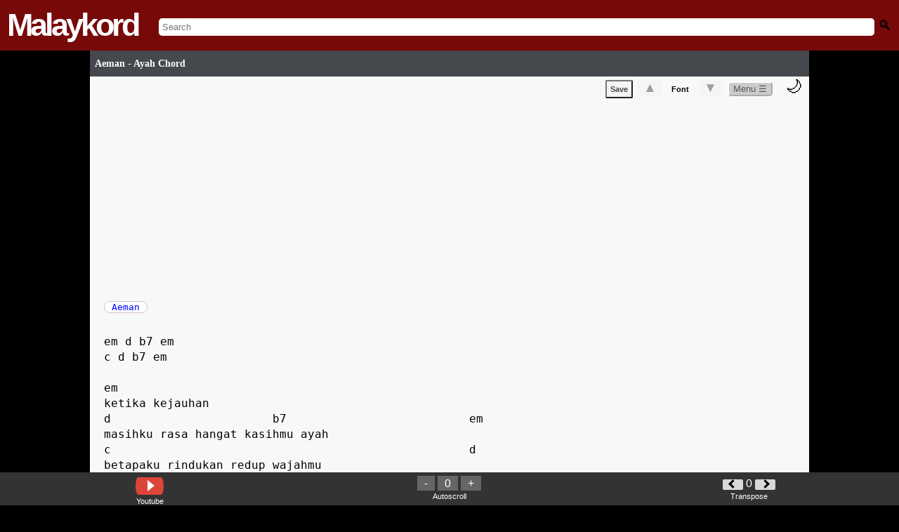

--- FILE ---
content_type: text/html; charset=UTF-8
request_url: https://www.malaykord.com/2015/07/aeman-ayah-chord.html
body_size: 78201
content:
<!DOCTYPE html>
<html dir='ltr' translate='no' xmlns='http://www.w3.org/1999/xhtml' xmlns:b='http://www.google.com/2005/gml/b' xmlns:data='http://www.google.com/2005/gml/data' xmlns:expr='http://www.google.com/2005/gml/expr' xmlns:og='https://ogp.me/ns#'>
<head>
<!-- Meta Tags ~ -->
<meta content='width=device-width, initial-scale=1, maximum-scale=1, user-scalable=no' name='viewport'/>
<meta content='Killjols' name='Author'/><meta content='killjolsblog[a]gmail.com' name='Email'/>
<meta content='ms' name='language'/>
<meta content='Malaysia' name='country'/>
<meta content='blogger' name='generator'/>
<!-- Here RObots -->
<meta content='all' name='robots'/>
<meta content='index, follow' name='robots'/>
<!-- BING -->
<meta content='891DCD03A50ED567DF491DA011679995' name='msvalidate.01'/>
<meta content='Aeman - Ayah Chord - Malaykord , Tab Chords , Easy Chord & Lyrics : Kunci Gitar , Lirik, Guitar Pro, Ukelele ' name='description'/>
<meta content='Malaykord,Chord,Chords,Kord,Kunci Gitar,Lirik,Lyric,Lyrics,Tab,Tablature,Guitar Pro,Ukelele' name='keywords'/>
<meta content='287379054786087' property='fb:app_id'/>
<!-- /Meta Tags ~ -->
<!-- FAVICON -->
<link href='https://blogger.googleusercontent.com/img/b/R29vZ2xl/AVvXsEjAu5db66IIzzG3J4GGgY_3z-i16pe28bBkbW1oJFK254wk9QwMFBXqtzH6-8Qgf90FWLgdOEfYN01QiiCgKlzS_4mRN9CgrqBhKNjfNOD1e1byXYjPb8MiAxxj6K0uZK9gzQUE5XOeawzq64vd-CeQVX2r5I9YPk4PByCHeH1FuZc5S9vxQi16A9pW/s1600/malaykord-favicon.ico' rel='shortcut icon' type='image/ico'/>
<!-- /FAVICON -->
<!-- <b:include data='blog' name='all-head-content'/> -->
<!-- SETTING TITLE -->
<title>Aeman - Ayah Chord</title>
<!--/SETTING TITLE -->
<!-- SCHEMA -->
<script type='application/ld+json'>
{
  "@context": "https://schema.org",
  "@type": "How-to",
  "url": "https://www.malaykord.com",
  "logo": "https://blogger.googleusercontent.com/img/b/R29vZ2xl/AVvXsEjFpiJW-VcjZS9GCOy-kdLPTSXozhsWoa8FAevmFpycyuSmxcgBzSrkIs4r5_Bpo7VzeyZwz2L78Mw0mJYjZqK-yTSxebisH0edTIC0uDPuVfQ4sp6dUZI05oIpkQ4OkuRH4iWmZws0DEY/s1600/malaykordlogo.png",
  "sameAs": [
    "https://www.facebook.com/malaykord/",
    "https://twitter.com/guitar_chord_"
  ]
}
</script>
<script type='application/ld+json'>
{
  "@context": "https://schema.org",
  "@type": "WebSite",
  "url": "https://www.malaykord.com/",
  "potentialAction": {
    "@type": "SearchAction",
    "target": "https://www.malaykord.com/search?q={search_term_string}",
    "query-input": "required name=search_term_string"
  }
}
</script>
<!-- /SCHEMA -->
<style id='page-skin-1' type='text/css'><!--

--></style>
<!-- FONT SETUP -->
<style type='text/css'>
@font-face {
 font-family: 'Lato';
  font-style: normal;
  font-weight: 400;
  src: local('Lucida Grande'), local('Verdana'), local('Arial'), local('Sans-Serif');
  unicode-range: U+0000-00FF, U+0131, U+0152-0153, U+02C6, U+02DA, U+02DC, U+2000-206F, U+2074, U+20AC, U+2212, U+2215, U+E0FF, U+EFFD, U+F000;
  
}

  .white{
  	color:white !important;
  }
</style>
<!-- /FONT SETUP -->
<!-- SECURITY FEATURES JS -->
<!-- HIDE DATABAE PAGE -->
<!-- MAIN CSS -->
<style>
body {
  display: block;
  margin: unset !important;
  background-color:black;
  font-family: monospace;
}
h1{
  display: unset !important;
  font-size: unset;
  margin-block-start:  unset !important;
  margin-block-end: unset !important;
  margin-inline-start:  unset !important;
  margin-inline-end:  unset !important;
  font-weight: bold;
}
.header-mkd-logo  {
  font-family: helvetica;
  font-size: 45px;
  font-weight: 700;
  letter-spacing: -4px;
  color:white !important;
}
.header-mkd{
  background-color: #770909 !important;
}
.header-mkd{
  display: flex;
  align-items: center;
  padding: 10px;
}
.header-mkd-inputsearch{

  width: 100% !important;
  text-align: center;
  margin-left: 30px;
  margin-top: 5px;
}
input.gsc-input,#search-mkd{
  padding: unset !important;
  border: unset !important;
  width: 100% !important;
  padding: 5px !important;
  border-radius: 5px !important;;

  	    -moz-border-radius: 5px !important;
    -khtml-border-radius: 5px !important;
    -webkit-border-radius: 5px !important;
 
}
.header-mkd-searchicon{
  text-align: right;
  margin-left: 15px;
}
.hamburger {
  flex-direction: column;
  cursor: pointer;
  float: right;
}
.bar {
  width: 25px;
  height: 3px;
  background-color: white;
  margin: 2px 0;
}
div.scrollmenu {
    background-color: #333;
    overflow: auto;
    white-space: nowrap;
    color: white;
}
  div.scrollmenu a {
    display: inline-block;
    color: white;
    text-align: center;
    padding: 7px;
    text-decoration: none;
}
.genrelist a {
    border-left: 2px solid #443e3e;
    min-width: 100px;
     
}
  .genrelist{
  	 text-align: center;
  }
.alphabetlist{
  	background-color:black;
  text-align:center;
  }
  #iklanatas-mkd{
      text-align: center;
  }
    .alphabetlist{
    background-color:black !important;
  }
 #sidebar-wrapper{
  	display:none !important;
  }
  
  h3 a#titlehref{
    color:white;
    text-decoration:unset;
  }
  .header-mkd-logo a{
  	color:white;
  	text-decoration:unset;
  }
    #main-mkd-post {
    background-color: #f8f8f8 !important;
}
h1.post-title a#titlehref{
  padding-left: 7px;
  color: #fff;
  font-size: 6em;
  font-family: 'Lato';
  font-weight:bold;
  text-decoration:unset;

  }
    </style>
<style>
  .post-title-custom, #loadtop10front ul li,.post-title{
  width: 100%;
  background: linear-gradient(to bottom, rgba(69,72,77,1) 100%,rgba(0,0,0,1) 100%);
  color: #fff;
  font-size:0.9em;
  padding-top: 7px;
  padding-bottom: 7px;
  font-family: 'Lato';
  margin: 0px;
  margin-bottom: 3px;
  }
    </style>
<!-- TRENDING CHORD -->
<style>
    @media (min-width: 1024px) {
    #wrap2 {
            padding-left: 10%;
            padding-right: 10%;
        }}
  </style>
<!-- START TOP 10 LIST -->
<!-- END TOP 10 LIST -->
<!-- START POST CSS -->
<style>
  #main-mkd-post{
  	padding-left: 2%;
  	overflow:hidden !important;
  }
  h1.post-title{
 	display:flex !important;
  font-size: 15% !important;
    padding-top: 1%;
  padding-bottom: 1%;
  }
  
  
</style>
<!-- END POST CSS -->
<style>
.colorchord {
  color: blue;
}
h2 .colorchord,a.alpha div .colorchord {
color: black;
  }
 a.alpha div .colorchord:hover,table.alpha tr.alpha td.alpha a.alpha:hover div .colorchord:hover {
color:darkred;}
</style>
<!-- Start ToolTip Chord -->
<style>
.colorchord .tootltipchord {
  visibility: hidden !important;
  background-color: white;
  text-align: center;
  color:black;
  border:gray 0.5px solid;


  /* Position the colorchord */
  position: absolute;
  z-index: 1;
}
.colorchord:hover{
  cursor:pointer;
  }
.colorchord:hover .tootltipchord {
  visibility: visible !important;
} 
  
  #lefthint, #righthint{
display:inline-block;

}
  
 
  
.tootltipchord svg{
display:block;
}

#righthint {
padding:10px;
  padding-bottom:10px;
font-weight:bold;
  cursor:pointer;
}
#lefthint {
padding:10px;
padding-bottom:10px;
font-weight:bold;
  cursor:pointer;
}
</style>
<!-- END ToolTip Chord -->
<style>
      .gsc-search-button{
      	display:none;	
      }
      .loadingtext{
      	color:white !important;
      }
    </style>
<!-- START search Page -->
<!-- END search Page -->
<!-- Design rock kapak -->
<style type='text/css'>
   table.rockkapak tr td{
  	border: none !important;
  }
table.rockkapak, table.nasyid, table.hiphop,table.dangdut,table.underground,table.baruup,table.malaykordalphabet,table.ost,table.popyehyeh,table.kpop{ word-spacing: 3px;border: none;    }

table.rockkapak tr td.beta,table.popyehyeh tr td.beta, table.nasyid tr td.beta,table.hiphop tr td.beta,table.dangdut tr td.beta,table.underground tr td.beta,table.baruup tr td.beta,table.malaykordalphabet tr td.beta,table.ost tr td.beta,table.kpop tr td.beta{border: none;padding:5px; padding-right:15px; border-bottom: 1px dotted gray !important;border-left: 1px dotted gray !important;}

table.rockkapak tr td,table.popyehyeh tr td,table.nasyid tr td,table.hiphop tr td,table.dangdut tr td,table.underground tr td,table.baruup tr td,table.malaykordalphabet tr td,table.ost tr td,table.kpop tr td{padding-top:20px;}
   table.rockkapak a, table.nasyid a, table.hiphop a, table.dangdut a, table.underground a, table.baruup a, table.malaykordalphabet a, table.ost a, table.popyehyeh a, table.kpop a,#searchresults .beta a{
      	   border: 1px solid #00000026;
            border-radius: 15px;
            padding-left: 10px;
            padding-right: 10px;
            padding-top: 5px;
            padding-bottom: 5px;
            line-height: 3em;
            background: #0101010a;
  			text-decoration:none;
 			 color:black;
      }
  td.beta {
  vertical-align: top;  /* Align content to the top */
}
</style>
<!-- END Css for design rock kapak -->
<!-- WORD WRAP FOR PRE CHORD-->
<style>
   #test1 pre {
    white-space: pre-wrap;
    white-space: -moz-pre-wrap;
    white-space: -pre-wrap;
    white-space: -o-pre-wrap;
    word-wrap: break-word;
}
    </style>
<style media='print' type='text/css'>
  html * {
    visibility: hidden;
    background-color: white;
font-size:16px;
margin: 0px auto 0px auto ;
            overflow: hidden ;

  }
  #test1, #test1 * {
    visibility: visible;
font-size:16px;
margin: 0px auto 0px auto ;
            overflow: hidden ;
  }
  #test1 {
    position: absolute;
    left: 0;
    top: 0;
font-size:14px;
margin: 0px auto 0px auto ;
            overflow: hidden ;
font-size:16px;
  }

</style>
<!-- FONT RESIZE-->
<style>
    .container-fontsize{
    	display:unset !important;
    }
   .resizefontcss{
    font-size: 1.2em !important;
    font-weight: bold !important;
    padding-left: 7px;
    padding-right: 7px;
    color: #9e9e9e !important;
    border-radius: 2px;
    background-color: #f5f5f5;
    font-family: arial,sans-serif;
    font-weight: bold;
    text-align: center;
    cursor: pointer;
    border:none;
  }
 .nobgcss{

  	background-color:transparent !important;
	  padding-left unset !important;
    padding-right unset !important;
   font-family: arial,sans-serif;
    font-size: 11px;
  font-weight:bold;
    border:none;
  }
  </style>
<style>
      #wrap2{
      	padding-bottom:32px;
      }
    </style>
<style>
         .gofullscreen_parent {
             width: 50%;
        }
      .gofullscreen {
             width: 99.9%;
             height: 50vh;
         
        }
     
     @media only screen and (max-device-width: 1023px) { 
        .gofullscreen {
             width: 99.9%;
   
        }
      .gofullscreen_parent {
             width: 80%;
        }
     }
     </style>
<!-- Start Wikipedia -->
<style>
.clickwiki{
display: inline;
}
.wikilogo {
    width: 40px;
    height: 25px;
    margin: 0 auto;
    background: black;
	color:white;
	font-family: serif;
    position: relative;
    border-radius: 15px 15px 15px 15px / 45px 45px 45px 45px;
	font-size:20px;
    padding: 2px;
    padding-left: 10px;
	padding-right: 10px;
	
	

}
.texttitlewiki{
    display: table-cell;
    vertical-align: middle;
	padding-left:7px;
}
#displaywiki{ 
    text-align: center;
    clear: both;
    margin: 0 auto;
    padding: 0;
	box-shadow: 0 4px 8px 0 rgba(0, 0, 0, 0.2);
	max-width: 300px;
  	margin-bottom: 10px;
   
}
#artistnametitle{
  display: block;
  font-size: 2em;
  margin-bottom: 15px;
  
}
</style>
<!-- END Wikipedia -->
<!-- Malaykord Suggestion -->
<style>
      #displaymalaykordsuggestion{
      	background-color:#f8f8f8 ;
      }
      .malaykordsuggestlink{
      display:block;
      	color: blue !important;
    	padding: 10px;
    	border: 1px solid #f0f0f0;
      text-decoration:unset;
      
      	}
      
      .chordsuggest-title{
      color:#cacaca;
      margin-bottom:5px;
      }
    </style>
<!-- START Button Right Left -->
<style>
.LeftButton {
	background-color:#b0b0b0;
	-moz-border-radius:40px;
	-webkit-border-radius:40px;
	border-radius:40px;
	display:inline-block;
	cursor:pointer;
	color:black;
	font-family:Arial;
	font-size:24px;
	padding:4px 11px;
	text-decoration:none;
	font-weight:1000;
	
}
.LeftButton:hover {
	opacity: 0.5;
    filter: alpha(opacity=50); /* For IE8 and earlier */
}
.LeftButton:active {
	position:relative;
	top:1px;
}
.RightButton {
	background-color:#b0b0b0;
	-moz-border-radius:40px;
	-webkit-border-radius:40px;
	border-radius:40px;
	display:inline-block;
	cursor:pointer;
	color:black;
	font-family:Arial;
	font-size:24px;
	padding:4px 11px;
	text-decoration:none;
	font-weight:1000;
	
}
.RightButton:hover {
	opacity: 0.5;
    filter: alpha(opacity=50); /* For IE8 and earlier */
}
.RightButton:active {
	position:relative;
	top:1px;
color:black;
}
</style>
<!-- SOLVE ISSUE NEXT BUTTON OVERLAP -->
<style>
  
      .backbottombutton{
      margin-top:40px !important;
      text-align:center;
      float:center;
      padding-bottom:5px;
      padding-top:5px;
      border-bottom:1px solid gray; 
      border-top:1px solid gray; 
      width:98%;
      margin-bottom:5px;
      
      }
      .backbottombutton a{
          color: #fff;
      text-decoration:none;
      }
    </style>
<!-- END Button Right Left -->
<!-- START Alphabet auto -->
<style>
  #Label1 h2{
    display:none;
  }
#Label1 {
  box-sizing: border-box;
}
#Label1 .widget-content ul li{
  width:100%;
  line-height: 0px;
  padding-left: 0px;

  }
/* Create three equal columns that floats next to each other */
#Label1 .widget-content ul li a{
float: left;
width: 90%;
background: #FFFFFF;
padding-left: 7px;
padding-top: 7px;
padding-bottom: 7px;
text-align: left;
vertical-align: middle;
font-weight: 300;
font-size: 14px;
text-shadow: -1px -1px 1px rgba(0, 0, 0, 0.1);
border-radius:0.5em;
margin:1px;
padding-left: 0px;
      line-height:15px;
  
}
#Label1 .widget-content ul li:nth-child(even) a {
background: silver;
  
}
#Label1 .widget-content ul li a{
color: black;
text-decoration: none;
font-weight: 300;
font-size: 14px;
text-shadow: -1px -1px 1px rgba(0, 0, 0, 0.1);
padding-left:20px;
  padding-bottom:20px;
  padding-top:20px;
}
  #Label1 .widget-content ul li a:hover{
    opacity:0.3;
  }
#Label1 .widget-content ul li span{
  float:left;
  margin-top:20px;
   text-decoration:italic;
  color:silver;
  }
  

#Label1 .widget-content ul li a span {
    float: none;
    margin-top: 0px;
    text-decoration: ;
    color: black;
}
/* Clear floats after the columns */
#Label1 .widget-content ul{
 counter-reset: li;
  content: "";
  display: table;
  clear: both;
padding-left: 0px;
      margin-block-start: 0em;
    margin-block-end: 0em;
    margin-inline-start: 0px;
    margin-inline-end: 0px;
    padding-inline-start: 0px;
  width:100%;
list-style-type: none;
  
      
}
#Label1 .widget-content{
  padding-left: 0px;
  margin-top: 0px;
  }
  
#divClone, #divClone .popular-posts, #divClone .widget-content {
    background-color: transparent;
    padding: 0px;
    padding-left: 0px;
    margin-top: 8px;
}
  
#divClone .Label .widget-content a:before {
  content: counter(li);
  counter-increment: li;
  text-align: center;
 color:#00000026;
  font-size:1.5em;
  margin-right:30px;

}
</style>
<!-- END Alphabet auto -->
<style type='text/css'>

      
      
#related-posts{ 
    overflow: auto;
    white-space: nowrap;
    color: white;}
#related-posts a {
    text-decoration: none;
    margin: auto;
    display: inline-block;
      border-right: 1px dotted gray;
      padding-right: 10px;
}
 #related-title {
    color: black;
    text-align: center;
    padding: 0px 5px 10px;
    font-size: 12px;
    height: 40px;
}
</style>
<style>
      #ReportFORM #reportmainbutton, #ReportFORM .button {
    margin-top: 5px;
    text-align: left;
}

#googlebutton, .buttonstandard, .buttonstandard button, #reportmainbutton, #bahagian6, .button2 {
    color: #444 !important;
    padding: 5px;
    border-radius: 2px;
    background-color: #f5f5f5;
    font-family: arial, sans-serif;
    font-size: 11px;
    font-weight: bold;
    text-align: center;
    cursor: pointer;
}
    </style>
<!-- Start Malaykord Comments -->
<style>
input#Comments, input#commentsv2{
  width: 100%;
  border:none;
}
  input#Comments:focus,input#commentbutton:focus,input#commentsv2button:focus,input#commentsv2:focus{
    border:none;
   outline: none;
  }
  #viewallcomment{
     display: block;
    float: right;
    margin-top: 5px;
  }
  }
#commentpart{
margin-top:10px;
padding: 8px 10px;
border-radius: 18px;
background-color: #e9ebee;
}
#DisplayUsername{
font-weight:bold;
color:rgba(145,0,0,1);
display:inline;
}
#DisplayEmail{
display:inline;
}
#DisplayDate{
padding-left: 8px;
}

#mainform {
  /* This bit sets up the horizontal layout */
  display:flex;
  flex-direction:row;
  
  /* This bit draws the box around it */
  border:1px solid #dddfe2;
  /* I've used padding so you can see the edges of the elements. */
  padding:2px;
  border-radius: 18px;
  padding: 8px 10px;
  background:white !important;
  
}

.inputcomment {
  /* Tell the input to use all the available space */
  flex-grow:2;
  /* And hide the input's outline, so the form looks like the outline */
  border:none;
}

.inputcomment:focus{
  outline: none;
}

#commentbutton,#commentsv2button,#commentsv2buttonregister {
  /* Just a little styling to make it pretty */
  
  background:linear-gradient(181deg,rgba(172,21,21,1) 0,rgba(145,0,0,1) 100%);
  color:white;
  border-radius: 18px;
  padding: 8px 10px;
}

#Maincomment,.MainComment{
border-top: 1px solid #e5e5e5;
    padding-bottom: 14px;
    padding-top: 14px;
margin-top:20px;
}
#ClickComment{
text-align:center;
    color: #90949c;
	font-weight:bold;
}
#ClickComment:hover{
}
#MainComment:hover{
background-color:rgba(0, 0, 0, 0.1);
cursor:pointer;

}
#DisplayDate a{
text-decoration:none;
color:black;
}
</style>
<!-- END Malaykord Comments -->
<style>
      .gsc-input-box {
  
    border-bottom-right-radius: 8px !important;
      border-top-right-radius: 8px !important;
}
    </style>
<style type='text/css'>
@media only screen and (max-device-width: 1023px) { 
    .scrollmenuimg a{
    	 width: 50px;
    }
    .scrollmenu a img.ytubehighlight{
  	  border-radius: 10%; 
 	 width: 50px;;
    }
        
}	
        
@media only screen and (min-device-width: 1024px) { 
  .scrollmenuimg{
        	padding-left:10%;
        padding-right:10%
        }
        
}	
    .btndisplaymalaytab{
    	text-align: center;
   		 margin-bottom: 17px;
    }
    .btndisplaymalaytab span{
    	text-align:center;
      	padding:10px;
    	background-color:silver;
    	color:black;
    	cursor:pointer;
    
    }
        .scrollmenuimg{
        	background-color:unset !important;
        }
        .scrollmenuimg a {
    text-overflow: ellipsis;
    white-space: nowrap;
    overflow: hidden;
    word-wrap: break-word;
    width: 90px;
    font-size: .7em;
    padding: 3px !important;
}
        @media only screen and (max-device-width: 1023px) {
    .scrollmenu a img.ytubehighlight {
        border-radius: 10%;
        width: 50px;
    }
     
}
</style>
<!-- loader -->
<style>
      #loader {
margin-top:10px;
margin-left:20px;
  border: 5px solid #f3f3f3;
  border-radius: 50%;
  border-top: 5px solid #555;
  width: 30px;
  height: 30px;
  -webkit-animation: spin 2s linear infinite; /* Safari */
  animation: spin 2s linear infinite;
}

/* Safari */
@-webkit-keyframes spin {
  0% { -webkit-transform: rotate(0deg); }
  100% { -webkit-transform: rotate(360deg); }
}

@keyframes spin {
  0% { transform: rotate(0deg); }
  100% { transform: rotate(360deg); }
}
    </style>
<style>
      #RequestChordContainer span{
      	color:white;
      }
    </style>
<!--table style for alphabet -->
<style type='text/css'>


/*** Table Styles **/

  
tr.alpha {
  border-top: 1px solid #C1C3D1;
  border-bottom-: 1px solid #C1C3D1;
  color:black;
  font-size:16px;
  font-weight:normal;
  text-shadow: 0 1px 1px rgba(256, 256, 256, 0.1);
}
 
 
tr.alpha:first-child {
  border-top:none;
}

tr.alpha:last-child {
  border-bottom:none;
}
 
tr.alpha:nth-child(odd) td {
  background:silver;
}
 
td.alpha:nth-child(odd):hover  {
  background:#EBEBEB;
  color:white;
}
td.alpha:nth-child(even):hover  {
  background:#EBEBEB;
  color:white;
}


tr.alpha:last-child td.alpha:first-child {
  border-bottom-left-radius:3px;
}
 
tr.alpha:last-child td.alpha:last-child {
  border-bottom-right-radius:3px;
}
 
td.alpha {
  background:#FFFFFF;
      padding-left: 10px;
    padding-top: 10px;
    padding-bottom: 10px;
  text-align:left;
  vertical-align:middle;
  font-weight:300;
  font-size:14px;
  text-shadow: -1px -1px 1px rgba(0, 0, 0, 0.1);
  border-right: 1px solid #C1C3D1;
  width:213px;
}

td.alpha:last-child {
  border-right: 0px;
}
 table.alpha tr.alpha td.alpha a.alpha:hover {
          color:darkred;font-weight:bold;
        }

a.alpha:active,a.alpha:link{color:black;text-decoration:none;}

</style>
<!--end table style for alphabet -->
<style>
      #trends5_indonesia,#trends5_worldwide{
      	display:none;
      }
    </style>
<style>
      #test1{
    font-family: monospace;
    font-size: 16px;
    line-height:  1.4em;
}
      #outer-wrapper-mkd,.status-msg-body,.homepageheader,#RequestChordContainer,.trendcountry,.btndisplaymalaytab,.top10highlight,#ClickTutorial,#Clickkarok,#related-posts,#displaymalaykordsuggestion,#reportchord-container,#footerv2item,h4,.clickwiki{
      font-family: 'Lucida Sans', 'Lucida Sans Regular', 'Lucida Grande',
    'Lucida Sans Unicode', Geneva, Verdana, sans-serif;
      }
    </style>
<style>
      #ClickTutorial:hover,#Clickkarok:hover{
cursor:pointer;
}
#loadertutorial {
margin-top:10px;
margin-left:20px;
  border: 5px solid #f3f3f3;
  border-radius: 50%;
  border-top: 5px solid #555;
  width: 30px;
  height: 30px;
  -webkit-animation: spin 2s linear infinite; /* Safari */
  animation: spin 2s linear infinite;
      }</style>
<style>
      .widget-content ul li{
	width:99% !important;
}
    </style>
<style>
        .widget-content{
        	width:99% !important;
        }
      </style>
<style>
    @media (min-width: 1024px) {
        #test1{
           font-size: 16px;
        }
    
    }
        .dark-mode .colorchord{
color: red;
}
</style>
<!-- START FORM Artist suggestion -->
<style>
  .inputartistsuggestion{
        width:90%;
        padding:10px;
        border: 1px solid #00000030;
        text-align: center;
  }
  #artistsuggestionbtn{
  	width:70%;
    text-align:center;
     padding: 8px 10px;
    margin-top: 7px;
    font-weight:bold;
     border: 1px solid #00000030;
  }
  #artistsuggestioncontainer{
  	text-align: center;
    padding: 15px;
  }
</style>
<style>
        .label-letter{
          
    background: white;
    border: 1px solid #d6c2c2;
    border-radius: 10px;
    padding-left: 10px;
          padding-right: 10px;
    margin-left: 10px;
        }
         .label-letter:first-child{
    margin-left: unset !important;
        }
        .label-letter a{
        	text-decoration:unset !important;
         color: blue;
        }
#label-letter-container{
            margin-top: 10px;
        }
      </style>
<!-- END FORM Artist suggestion -->
<!-- Start Footer -->
<!-- END Footer -->
<!-- Form handle -->
<style type='text/css'>

 .requestchordform{width:100%; height:700px;}
.contactform{width:100%; height:900px;}
.reportchordform{width:100%; height:1200px;}
  
</style>
<link href='https://www.blogger.com/dyn-css/authorization.css?targetBlogID=1399011407534539393&amp;zx=6338c77e-eb61-46ff-afdf-ce13f74a86ee' media='none' onload='if(media!=&#39;all&#39;)media=&#39;all&#39;' rel='stylesheet'/><noscript><link href='https://www.blogger.com/dyn-css/authorization.css?targetBlogID=1399011407534539393&amp;zx=6338c77e-eb61-46ff-afdf-ce13f74a86ee' rel='stylesheet'/></noscript>
<meta name='google-adsense-platform-account' content='ca-host-pub-1556223355139109'/>
<meta name='google-adsense-platform-domain' content='blogspot.com'/>

</head>
<!-- disabled Right Click oncontextmenu='return false' -->
<body id='bodybody'>
<header>
<nav>
<div class='header-mkd'>
<span class='header-mkd-logo' id='mkd-logo'>
<a href='https://www.malaykord.com/'>Malaykord</a>
</span>
<span class='header-mkd-inputsearch'>
<input autocomplete='off' id='search-mkd' placeholder='Search' size='10' type='text'/>
<!-- <gcse:searchbox-only class='gsc-input' enableAutoComplete='true' id='search-mkd' resultsUrl='/search?by-date=true' style='display:none'/> -->
<span class='loadingtext' id='loadingsearch' style='display:none'>Loading....</span>
<span id='search-container'></span>
</span>
<span class='header-mkd-searchicon' onclick='submitSearchForm()'>
<i style='filter: grayscale(100%);font-style: unset; font-size: 1.5em;'> 🔍</i>
</span>
</div>
</nav>
</header>
<!-- START HIDE MKD LOGO WHEN INPUT SEARCH -->
<!-- START google search custom -->
<script>
  var islabel = "";
  var is_list = 0; // to detect is a label list page or not</script>
<script>
    
function submitSearchForm() {
    try {
        var searchBox = document.getElementById('gsc-i-id1');
        if (!searchBox) {
            //throw new Error('Search box element not found');
        }

        var searchQuery = searchBox.value;
        if (!searchQuery.trim()) {
            //throw new Error('Search query is empty');
        }

        var redirectUrl = '/search?by-date=true&q=' + encodeURIComponent(searchQuery);
        window.location.href = redirectUrl;
    } catch (error) {
       // console.error('An error occurred:', error.message);
        // You can add code here to handle the error, such as displaying a message to the user
    }
}

function loadSearchBox() {
    var loadingSearch = document.getElementById('loadingsearch');
    loadingSearch.style.display = 'unset';

    // Create the search box element
    var searchBoxHTML = "<gcse:searchbox-only class='gsc-input' enableAutoComplete='true' id='search-mkd' resultsUrl='/search?by-date=true'></gcse:searchbox-only>";
    // Append the search box to the search container
    var searchContainer = document.getElementById('search-container');
    searchContainer.innerHTML = searchBoxHTML;
    searchContainer.style.display = 'none';
    document.getElementById('search-mkd').style.display = 'none';

    // Load the Google Custom Search script only if not already loaded
 
        var cx = 'partner-pub-6944438883189989:9958569954';
        var gcse = document.createElement('script');
        gcse.type = 'text/javascript';
        gcse.async = true;
        gcse.src = 'https://cse.google.com/cse.js?cx=' + cx;
        var s = document.getElementsByTagName('script')[0];
        s.parentNode.insertBefore(gcse, s);

        gcse.addEventListener('load', function() {
            gcseLoaded = true; // Set flag to true after script is loaded
            document.getElementById('mkd-logo').style.display = 'none';

            setTimeout(function() {
                var searchBox = document.getElementById('gsc-i-id1');
                if (!searchBox) {
                    console.error('Search box element not found');
                    return;
                }

                // Ensure the search box is visible before focusing
                if (window.getComputedStyle(searchBox).display === 'none') {
                    console.warn('Search box is not visible');
                    return;
                }

                searchBox.addEventListener('blur', function() {
                  document.getElementById('mkd-logo').style.display = 'block';
               	 searchContainer.style.display = 'none';
                  document.getElementById('search-mkd').style.display = 'unset';
                });

                searchBox.addEventListener('focus', function() {
                    loadagain();
                });

                loadingSearch.style.display = 'none';
                searchContainer.style.display = 'unset';
                searchBox.focus();
            }, 1000); // Adjust the delay time as needed
        });
  
}

       
function loadagain(){
       
}

function loadalways() {
    setTimeout(function() {
        var searchmkd = document.getElementById('search-mkd');
        searchmkd.addEventListener('focus', function() {
            loadSearchBox();
        });

        searchmkd.addEventListener('click', function() {
            loadSearchBox();
        });
    }, 500);
}

document.addEventListener('DOMContentLoaded', function() {
    loadalways();
});
</script>
<!-- END google search custom -->
<!-- END HIDE MKD LOGO WHEN INPUT SEARCH -->
<div id='outer-wrapper-mkd'>
</div>
<!-- MAIN FRONT PAGE -->
<!-- Start gitar tab front -->
<!-- end gitar tab front -->
<!-- START MALAYKORD HIGHLIGHT -->
<!-- END MALAYKORD HIGHLIGHT -->
<!-- START Trending Chord -->
<div id='homepage-container'>
<!-- END Trending Chord -->
<!-- START List TOP 10 -->
<!-- START TOP 10 LIST -->
<!-- END TOP 10 LIST -->
<!-- START POST -->
</div>
<!-- END POST -->
<div id='outer-wrapper'>
<!-- START Search RESULTS -->
<!-- END Search RESULTS -->
<div id='wrap2'>
<div id='content-wrapper'>
<div id='main-wrapper'>
<div class='main section' id='main'><div class='widget Blog' data-version='1' id='Blog1'>
<div class='blog-posts hfeed'>
<div class='post hentry uncustomized-post-template'>
<h1 class='post-title entry-title'>
<a href='https://www.malaykord.com/2015/07/aeman-ayah-chord.html' id='titlehref'>Aeman - Ayah Chord</a>
</h1>
<div class='post-body entry-content'>
<style>
  #menu-post{
   text-align:right;
  }
#dark-mode-toggle {

  margin: 10px;
  font-size: 24px;
  cursor: pointer;
}
  </style>
<style>
    /* Style the dropdown button */
    .dropdown {
        position: relative;
        display: inline-block;
    }
	.dropbtn{
   	    border-radius: 5px;
      color: #5c5959;
      background-color: #cccccc;
      border-color: white;
    }
    
    /* Style the dropdown content (hidden by default) */
    .dropdown-content {
        display: none;
        position: absolute;
        background-color: #f9f9f9;
        min-width: 60px;
        box-shadow: 0 8px 16px 0 rgba(0,0,0,0.2);
        z-index: 1;
    	
    }

    /* Style the links inside the dropdown */
    .dropdown-content a {
        color: black;
        padding: 5px;
        text-decoration: none;
        display: block;
    	text-align:left;
    }

    /* Change color of dropdown links on hover */
    .dropdown-content a:hover {
        background-color: #f1f1f1;
    }

    /* Show the dropdown menu on hover */
    .dropdown:hover .dropdown-content {
        display: block;
    }
</style>
<div id='main-mkd-post'>
<div id='menu-post'>
<button OnClick='location.href=&#39;https://www.malaykord.com/2010/11/save-chord-malaykord.html&#39;' class='buttonstandard' id='GoToDisplaySave' style='display:none;color:green !important;' type='button'>Saved &#10003;</button>
<button Onclick='savechordv2()' class='buttonstandard' id='SaveChord' type='button'>Save</button>
<div class='container-fontsize'>
<button class='resizefontcss' id='upresize' onclick='resizefont("up")' type='button'>&#9650;</button>
<button class=' nobgcss' id='resizenormal' onclick='resizenormal()' type='button'>Font</button>
<button class='resizefontcss' id='downresize' onclick='resizefont("down")' type='button'>&#9660;</button>
</div>
<div class='dropdown'>
<button class='dropbtn'>Menu &#9776;</button>
<div class='dropdown-content'>
<a Onclick='editable()'>Edit</a>
<a onclick='smoothScroll(document.getElementById(&#39;reportsection&#39;))'>Report Chord</a>
<a href='javascript:window.print()'>Print</a>
<a href='https://www.malaykord.com/2010/11/save-chord-malaykord.html'>Save list</a>
</div>
</div>
<span id='dark-mode-toggle' onclick='toggleDarkMode()'>🌙</span>
</div>
<ins class='adsbygoogle' data-ad-client='ca-pub-6944438883189989' data-ad-format='auto' data-ad-slot='4005386553' data-full-width-responsive='true' style='display:block'></ins>
<script>
     (adsbygoogle = window.adsbygoogle || []).push({});
</script>
<div id='label-letter-container'>
<span class='label-letter'>
<a href='https://www.malaykord.com/search/label/Aeman'>
Aeman
</a>
</span>
</div>
<br/>
<span id='test1'>
<pre>em d b7 em<br />c d b7 em<br /><br />em                 <br />ketika kejauhan <br />d                       b7                          em<br />masihku rasa hangat kasihmu ayah<br />c                                                   d<br />betapaku rindukan redup wajahmu<br />b7                         em<br />hadir menemaniku<br /><br /><br />am                             d<br />terbayang ketenangan<br />g                                  em<br />yang selalu kau pamerkan <br />am                                 b7<br />bagaikan tiada keresahan<br /><br /><br />em                                       am<br />walau hatimu sering terluka<br />d                                      g<br />tika diriku terlanjur kata<br />c                                        am<br />tak pernah sekali kau tinggalkan<br />b7<br />diriku sendirian<br /><br /><br />em                                    am<br />ketikaku dalam kedukaan<br />d                                       g<br />kau mendakap penuh pengertian<br />c                               am<br />disaat diriku kehampaan<br />b7<br />kau setia mengajarku <br />em<br />erti kekuatan<br /><br /><br />em     <br />terpancar kebanggaan <br />d<br />dalam senyummu<br />b7                     em<br />melihatku berjaya<br />c<br />bilaku kegagalan<br />d<br />tak kau biarkan<br />b7                     em<br />aku terus kecewa<br /><br /><br />am                           d<br />dengan kata azimat<br />g                                      em<br />engkau nyalakan semangat<br />am                              b7<br />restu dan doa kau iringkan<br /></pre>
</span>
<ins class='adsbygoogle' data-ad-client='ca-pub-6944438883189989' data-ad-format='auto' data-ad-slot='8153643843' data-full-width-responsive='true' style='display:block'></ins>
<script>
    (adsbygoogle = window.adsbygoogle || []).push({});
  </script>
<div id='load-here' style='display:none;'>LOAD HERE</div>
<button id='googlebutton' onclick='document.body.scrollTop = 0;document.documentElement.scrollTop = 0;' style='text-align:center;' title='Go to top'>Go to top</button>
<br/>
<br/>
<span class='step1-youtube'>
<button OnClick='ReportChord(&#39;youtube&#39;)' class='buttonstandard' id='ReportYoutube' style='display:none;' type='submit'>Ada masalah dengan video youtube ini?</button>
</span>
<span class='step2-youtube' id='step2_youtube' style='display:none;'>
<span class='labelreport'>Nyatakan masalah anda: </span>
<button OnClick='SendReport(this.textContent)' class='buttonstandard' type='submit'>Loading terlalu lama</button>
<button OnClick='SendReport(this.textContent)' class='buttonstandard' type='submit'>Tiada video dipaparkan</button>
<button OnClick='SendReport(this.textContent)' class='buttonstandard' type='submit'>Video dipaparkan tidak tepat</button>
</span>
<span class='step3-youtube' id='step3_youtube' style='display:none;'>
<button class='buttonstandard green' type='button'>&#10003; Terima Kasih, kami akan proses report anda</button>
</span>
<form action='https://docs.google.com/forms/d/1gdrrr4ymc-CjI8qEZ4lo5HBRJ6MxeH4lCaFUrY5ZkNc' id='malaykordyoutubeformid' method='GET' name='malaykordyoutubeformid' onsubmit='return window.submitGoogleFormMalaykordyoutube(this,location.href);' style='display:none;'>
<input id='urlidyoutube' name='entry.65776748' type='text' value=''/>
<input id='titleyoutube' name='entry.1347931581' type='text' value=''/>
<input id='malaykordyoutubeform' type='submit' value='test'/>
</form>
<div OnClick='clicktutor(0)' id='ClickTutorial' style='margin-top:5px;margin-bottom:7px;'>
<div id='ytlogo'>
<div class='ytlogo'></div>
</div>
<div class='textyoutube' id='texttutor'>Tutorial Guitar</div>
</div>
<div OnClick='clickkarok(0)' id='Clickkarok' style='margin-top:5px;margin-bottom:7px;'>
<div id='ytlogo'>
<div class='ytlogo'></div>
</div>
<div class='textyoutube' id='textkarok'>Karaoke</div>
</div>
<iframe allow='fullscreen;' allowfullscreen='allowfullscreen' frameborder='0' height='190' id='youtubeDivPlayertutorial' mozallowfullscreen='mozallowfullscreen' msallowfullscreen='msallowfullscreen' oallowfullscreen='oallowfullscreen' src='' style='display:none;' webkitallowfullscreen='webkitallowfullscreen' width='240'></iframe>
<div id='YoutubeErrortutorial' style='display:none;'>Maaf, sila cuba sekali lagi</div>
<div id='loadertutorial' style='display:none;'></div>
<div id='loadyoutubeurltutorial'></div>
<input id='chosenytbkey' type='hidden'/>
<input id='countclickytb' type='hidden' value='0'/>
<div id='loadmalaykordyoutubetutorial'></div>
<button OnClick='changefullscreen("youtubeDivPlayertutorial")' class='buttonstandard' id='fullscreenyoutubetutorial' style='display:none;' type='button'>Fullscreen</button>
<span class='step1-youtube'>
<button OnClick='ReportChordtutorial(&#39;youtubetutorial&#39;)' class='buttonstandard' id='ReportYoutubetutorial' style='display:none;' type='submit'>Ada masalah dengan video youtube ini?</button>
</span>
<span class='step2-youtube' id='step2_youtubetutorial' style='display:none;'>
<span class='labelreport'>Nyatakan masalah anda: </span>
<button OnClick='SendReporttutorial(this.textContent)' class='buttonstandard' type='submit'>Loading terlalu lama</button>
<button OnClick='SendReporttutorial(this.textContent)' class='buttonstandard' type='submit'>Tiada video dipaparkan</button>
<button OnClick='SendReporttutorial(this.textContent)' class='buttonstandard' type='submit'>Video dipaparkan tidak tepat</button>
<input id='typeofreport' type='hidden' value='[Tutorial]'/>
</span>
<span class='step3-youtube' id='step3_youtubetutorial' style='display:none;'>
<button class='buttonstandard green' type='button'>&#10003; Terima Kasih, kami akan proses report anda</button>
</span>
<form action='https://docs.google.com/forms/d/1oqZR1DsqLxgJ3FCx7pK1qKNU9hrUkNzRDGfVy2OCUn0' id='malaykordyoutubeformidtutorial' method='GET' name='malaykordyoutubeformid' onsubmit='return window.submitGoogleFormMalaykordyoutubetutorial(this,location.href);' style='display:none;'>
<input id='urlidyoutubetutorial' name='entry.313480210' type='text' value=''/>
<input id='titleyoutubetutorial' name='entry.1575694701' type='text' value=''/>
<input id='malaykordyoutubeformtutorial' type='submit' value='test'/>
</form>
<form action='https://docs.google.com/forms/d/1d--JH16Qg8GiVPTppvt3G5yEP8BJSgHC7BkT2Xa6cp0' id='malaykordyoutubeformidkarok' method='GET' name='malaykordyoutubeformidkarok' onsubmit='return window.submitGoogleFormMalaykordyoutubekarok(this,location.href);' style='display:none;'>
<input id='urlidyoutubekarok' name='entry.106645836' type='text' value=''/>
<input id='titleyoutubekarok' name='entry.495497590' type='text' value=''/>
<input id='malaykordyoutubeformkarok' type='submit' value='test'/>
</form>
<style>
  #displaygitartabpost{
  	margin-top:10px;
    overflow: auto;
    white-space: nowrap;
    color: black;
  }
  #displaygitartabpost a{
      display: inline-block;
    color: black;
    text-align: center;
    padding: 7px;
    text-decoration: none;
  text-overflow: ellipsis;
    white-space: initial;
    overflow: hidden;
    word-wrap: break-word;
    width: 120px;
    padding: 3px !important;
  }
 
</style>
<div id='caritabbutton' style='text-align:left;margin-top:5px; margin-bottom: 0px;'>
<button onclick='caritab_post()' style='cursor:pointer'>🔍 Cari Gitar Tab </button>
</div>
<div id='loadscriptgettabpost'></div>
<div id='displaygitartabpost'></div>
<button class='buttonstandard' id='RequestTab' onclick='RequestTab()' style='display: none;' type='button'>Request Tab</button>
<button class='buttonstandard green' id='requesttabterimakasih' style='display:none;' type='button'>&#10003; Terima Kasih, Request anda diterima </button>
<form action='https://docs.google.com/forms/d/e/1FAIpQLSdraW8hOtbh0819EDb_Cor3B8dfOggWt40gHmYc76NRDcBnvg' id='SubmitReport' method='GET' onsubmit='return window.RequestTabForm(this);'>
<input id='URLRequestTab' name='entry.944002174' type='hidden' value='NA'/>
<button class='buttonstandard' id='RequestTabFormButton' style='display:none' type='submit'>Report</button>
</form>
<script>
  function RequestTab(){
 	  document.getElementById("RequestTab").style.display="none";
  	 document.getElementById("URLRequestTab").value= location.href;
 	 document.getElementById("RequestTabFormButton").click();
   document.getElementById("requesttabterimakasih").style.display="unset";
 
  
  }
!function(exports) {
  exports.RequestTabForm = RequestTabForm;
  
 

  function RequestTabForm(form) {
  
    try {
      var data = [].slice.call(form).map(function(control) {
        return 'value' in control && control.name ?
          control.name + '=' + (control.value === undefined ? '' : control.value) :
          '';
      }).join('&');
      var xhr = new XMLHttpRequest();

      xhr.open('POST', form.action + '/formResponse', true);
      xhr.setRequestHeader('Accept',
          'application/xml, text/xml, */*; q=0.01');
      xhr.setRequestHeader('Content-type',
          'application/x-www-form-urlencoded; charset=UTF-8');
      xhr.send(data);
    } catch(e) {}

    form.parentNode.className += ' submitted';

    return false;
  }
}(typeof module === 'undefined' ? window : module.exports);
</script>
<script>
  function caritab_post(){
    var querytab = resultlast143;
  
  querytab = querytab.replace(/Guitar Pro/g, "");
  querytab = querytab.replace(/guitar pro/g, "");
   querytab = querytab.replace(/Peter Pan/g, "Peterpan");
	 querytab = querytab.replace(/Fotograf - Di Alam Fana Cinta Mu/g, "Fotograf - Di Alam Fana Cinta");
   querytab = querytab.replace(/Gaby - Tinggal Kenangan/g, "Caramel - Tinggal Kenangan");
  
  querytab = querytab.replace(/Sofea - Orang Timur/g, "SYJ - Orang Timur");
  
    try {
    var malaykordsuggestionapi = "https://www.malaytab.com/feeds/posts/default?alt=json-in-script&q="+querytab+"&callback=GetTabpost";

    var script = document.createElement('script');
    script.src = malaykordsuggestionapi;
    document.getElementById('loadscriptgettabpost').appendChild(script);
  
  //console.log(malaykordsuggestionapi);

    }catch(err) {
    console.log(err);
  }


  }
    
function GetTabpost(data){

  var querytab = location.href;

  var htmltab = '';

  var notificationr = 'Tab masih tidak tersedia';

  var urlfrom = location.href;
  //urlfrom = urlfrom.replace(//g, "\n");

  urlfrom = urlfrom.split('.com/')[1];
  urlfrom = "#from"+urlfrom;
  urlfrom = urlfrom.replace(/&m=1/g, " ");
  
  //console.log(data.feed.entry);
  try {
    for(var x=0;x<data.feed.entry.length;x++){

    //console.log(data.feed.entry[x].link[4].href);
      //console.log(data.feed.entry[x].title.$t);
   // console.log(data.feed.entry[x].media$thumbnail.url);

      htmltab+= "<a class='displaygitartabpostlist' href='"+data.feed.entry[x].link[4].href+urlfrom+"'> ";
      htmltab+= "<img src='"+data.feed.entry[x].media$thumbnail.url+"'/>";
      htmltab+= "<br/>";
      htmltab+= "<span>"+data.feed.entry[x].title.$t+"</span>";
      htmltab+= "</a>";


    //htmltab += "<span class='tablistcontainer'>";
    //htmltab += "<a class='displayguitartablist' href='"+data.feed.entry[x].link[4].href+urlfrom+"'>"+data.feed.entry[x].title.$t+"</a> </span>";

    notificationr = "";

    }
  }catch(err) {
  console.log(err);
   notificationr = "Tab Masih Tidak tersedia";
   document.getElementById("RequestTab").style.display="unset";
  }

  	if(notificationr != ""){
  		document.getElementById("RequestTab").style.display="unset";
 	 }


	 document.getElementById("displaygitartabpost").innerHTML = notificationr;
  	document.getElementById("displaygitartabpost").innerHTML += htmltab;




  }  
</script>
<form action='https://docs.google.com/forms/d/e/1FAIpQLSe42wWtwXhryTPFMYyL5kBUUHR5vFByQtPIWA_DitvpxTCPHw' id='SubmitReport' method='GET' onsubmit='return window.ReportChordForm(this);'>
<input id='JenisReport' name='entry.1803705384' type='hidden' value='NA'/>
<input id='DescReport' name='entry.463923683' type='hidden' value='NA'/>
<input id='URLReport' name='entry.1984678866' type='hidden' value='NA'/>
<button class='buttonstandard' id='ReportChordButton' style='display:none' type='submit'>Report</button>
</form>
<br/><br/>
<div class='clickwiki' style='cursor:pointer'>
<span class='wikilogo'>S</span><span Onclick='LinkToLabelUrl()' class='texttitlewiki'>Senarai Chord Aeman</span>
</div>
<script>
    function LinkToLabelUrl(){
    	location.href="https://www.malaykord.com/search/label/Aeman";
    }
  </script>
<br/><br/>
<div class='clickwiki' onclick='wikipedia(this)' style='cursor:pointer'>
<span class='wikilogo'>W</span><span class='texttitlewiki'> Siapa Aeman?</span>
<br/><br/>
</div>
<div class='clickwiki ' style='cursor:pointer'>
<span class='wikilogo Shopeelogo' style='background-color:#ee4d2d'>S</span><span Onclick='LinkToLabelUrlShopee()' class='texttitlewiki '>Cari Barang Berkenaan Aeman</span>
</div>
<script>
    function LinkToLabelUrlShopee(){
    	location.href="https://shope.ee/7ACgllrG3Y";
    }
  </script>
<br/><br/>
<input id='wikipageid' type='hidden' value=''/>
<br/>
<div id='displaywiki'></div>
<style>
    #displayregisteruser{
        width: 100%;
        padding: 10px;
        margin-top: 10px;
        box-shadow: 0 .5rem 1rem rgba(0,0,0,.15)!important;
        border-radius: 0.25rem!important;
    }
    #displayregisteruser input{
     width: 95%;
    display:block;
      height: 30px;
      font-size: inherit;
      line-height: 1.5;
      color: #495057;
      background-color: #fff;
      background-clip: padding-box;
      border: 1px solid #ced4da;
      border-radius: 0.25rem;
    	padding-left: 10px;
    margin-bottom: 10px;
    display:block;
    }
    .inputreply{
     height: 30px;
      font-size: inherit;
      line-height: 1.5;
      color: #495057;
      background-color: #fff;
      background-clip: padding-box;
      border: 1px solid #ced4da;
      border-radius: 0.25rem;
    	padding-left: 10px;
    }
    .registerusertitle{
      display: block;
      font-weight: 400;
      margin-bottom: 12px;
      font-size: 1.1em;
    }
    .commentscontain{
	display:block;
}
.sectioncomments{
	display:block;
}
.usernamecomments{
	font-weight:bold;
	margin-right:5px;
}
.datecomments{
	font-size: 0.9em;
	color:gray;
}
.replycomments{
	color:#6b6b6b !important;
	
}
.commentscontain{
	padding:10px;
}
.sectioncomments{
	padding:5px;
}
.viewreplies{
	color:blue;
}
.replysection .sectioncomments, .replysection .sectioncomments .commentscontain{
	padding-bottom:2px !important;
}
.pointer, .replycomments {cursor: pointer;}

.showinputreply{

}
.msgcomments{
}
    
.showinputreply button {
    background: linear-gradient(181deg,rgba(172,21,21,1) 0,rgba(145,0,0,1) 100%);
    color: white;
    border-radius: 8px;
    padding: 8px 10px;
}
#closecomments1{
    display:none !important;
    }
    
 #commentsv2buttonregister{
    color:white !important;
    }
    
    .usernamedisplay{
   	 color: #3ea6ff !important;
    }
@media only screen and (max-device-width: 1023px) { 
    .floatingfix {
  position: fixed; /* Sit on top of the page content */
  width: 100%; /* Full width (cover the whole page) */
  height: 100%;
  top: 0;
  left: 0;
  right: 0;
  bottom: 0;
  background-color: rgba(0,0,0,0.7); /* Black background with opacity */
  z-index: 10002; /* Specify a stack order in case you're using a different order for other elements */
  cursor: pointer; /* Add a pointer on hover */
}
    
    .floatingfix div:first-child{
    	margin-top: 10%;
    }
    
    /*
    .floatingfix{
        position: fixed;
        left:0;
    	top: 20px;
    	z-index: 10003;
        width: 90%;
        background-color: white;
    	margin-bottom: 5px;
    }
    */
    
    #displayregisteruser{
   		background-color: rgba(0,0,0,0.7); /* Black background with opacity */
        width: 100%;
   		 border-radius: 0.25rem!important;
     	padding: 0px;
        margin-top: 0px;
        box-shadow: unset !important;
    }
    
  #displayregisteruser #commentsv2button{
    	color:white;
    
    }
    

    .inputreply{
 width: 72% !important;
}

.showinputreply{
padding: 20px !important;
}


.showinputreply button{
	background: linear-gradient(181deg,rgba(172,21,21,1) 0,rgba(145,0,0,1) 100%);
    color: white;
    border-radius: 18px;
    padding: 8px 10px;
}
    .closecomments{
    color: white;
    font-size: 1em;
    border: 1px solid white;
    padding: 2px;
    float: right;
    }
    #mainform{
    	 margin-top: 33px;
    }
    #displayregistercontain{
    	background-color:white !important;
  		  padding: 20px;
    }
    .commentsbutton2{
    	height:auto !important;
    }
    #closecomments2{
      color: black;
      border: 1px solid black;
    }
}
  </style>
<style>
    #malaykordaffiliate{
    text-align: center;
    margin-top: 15px;
    background-color: #5a5a5a;
    padding: 15px;
}
.videoaffiliate{
display: block;
    width: 100% !important;
    text-align: center;
    margin: 0 auto;
}
.textaffiliate{
display: block;
        font-weight: bold;
    font-size: 1.5em;
    margin-bottom: 10px;
    color: #ffffff;
}
.buttonaffiliate{
display: block;
    padding: 10px;
    width: 50%;
    margin: 0 auto;
    background: rgb(238, 77, 45);
    color: white !important;
    margin-top:10px;
    
}

  </style>
<div class='' id='overlaycomments' style='display:none;'>
<span Onclick='changetofloat("overlaycomments",&#39;unfocus&#39;)' class='closecomments' id='closecomments1' rel='nofollow' style='display:none;'><span style='display:none;'>Chord Mudah </span>Close X</span>
<div class='' id='mainform' style=''>
<input Onclick='changetofloat("overlaycomments",&#39;focus&#39;)' Placeholder='Your Message' autocomplete='off' class='inputcomments' id='commentsv2' type='text'/>
<input Onclick='AddcommentsV2(&#39;0&#39;,&#39;0&#39;)' autocomplete='off' id='commentsv2button' type='button' value='Comments'/>
</div>
</div>
<div class='floatingfix' id='displayregisteruser' style='display:none;'>
<span class='closecomments' id='closecomments2' rel='nofollow'><span style='display:none;'>Easy Chord </span>Close X</span>
<div id='displayregistercontain'>
<span class='registerusertitle' rel='nofollow'><span style='display:none;'>Tutorial Video dan Guitar Tab </span>Sila Masukkan Email & Username Anda</span>
<input id='emailuser' placeholder='Masukkan Email Anda' type='text'/>
<input id='username' placeholder='Masukkan Username Anda' type='text'/>
<input Onclick='AddcommentsV2(&#39;0&#39;,&#39;0&#39;)' autocomplete='off' class='commentsbutton2' id='commentsv2buttonregister' type='button' value='Comments'/>
</div>
</div>
<input id='checkvisible' type='hidden' value='0'/>
<div id='viewcommentsv2' style='display:none;'>
Loading....
  </div>
<div id='malaykordaffiliate' style='display:none;'>
<span class='textaffiliate' id='textaffiliate'>
</span>
<span class='videoaffiliate' id='videoaffiliate'>
</span>
<a class='buttonaffiliate' href='' id='buttonaffiliate'>
    	LIHAT DI SHOPEE
  </a>
</div>
<script>
    
    function loadaffiliate(){
    
    document.getElementById("buttonaffiliate").href = "https://shope.ee/9KAlkyE92G";
    document.getElementById("textaffiliate").innerHTML = "GITAR MASA DEPAN";
    document.getElementById("malaykordaffiliate").style.display = "block";
    
    }
  </script>
<script>
    
    function clickreplyinput(element){
    	//console.log(element.id);
 	   	var myArray = element.id.split("-");
        var word = myArray[1];
    
    	
    
      setTimeout(function() {
        document.getElementById('showinputreply-'+word).style.display="";
   		 element.focus();
      }, 10);
    
   		 
    	
    }
    
    function clickreplyparent(element){
    	//inputreply-297
    	//console.log(element.id);
    	element.style.display="none";
    
    
    }
    document.getElementById('displayregisteruser').onclick = function(e) {
  
      if(e.target.parentElement != document.getElementById('displayregistercontain')) { 
   		 document.getElementById('displayregisteruser').style.display="none";
      } else {
         
      }
    }
    
     document.getElementById('overlaycomments').onclick = function(e) {
      if(e.target != document.getElementById('commentsv2') && e.target != document.getElementById('commentsv2button')) { 
          changetofloat("overlaycomments",'unfocus');
      } else {
         
      }
    }
    
    function changetofloat(elm,status){
    document.getElementById('closecomments1').style.display ='none';
    elm = document.getElementById(elm);
    
       elm.classList.remove("floatingfix");
    
  		if(status == 'focus'){
   			elm.classList.add("floatingfix");
   			 document.getElementById('closecomments1').style.display ='';
   		 }else{
            
   		 	elm.classList.remove("floatingfix");
 		   document.getElementById('closecomments1').style.display ='none';
    	}
  		
    }
    
    
/*
window.onscroll = myScroll;
var counter = 0; // Global Variable
function myScroll(){
	console.log("viewcommentsV2_1");
	var maxscroll = document.body.offsetHeight - window.innerHeight;
	var val = document.getElementById("viewcommentsv2").offsetTop;
	var percoffset = (val/maxscroll)*0.25;
	var jumlahtambah = (val*percoffset);
	val = val-jumlahtambah;
	
	//console.log('jumlahtambah'+jumlahtambah);
	//console.log('keluardisini'+val);
	//console.log('all'+maxscroll);
  
  // val.innerHTML = 'pageYOffset = ' + window.pageYOffset;
  //console.log(window.pageYOffset);
   if(counter == 0){ // if counter is 1, it will not execute
   
     if(window.pageYOffset > val){
        //alert('You have scrolled to second div');
        counter++; // increment the counter by 1, new value = 1
		//console.log(window.pageYOffset);
		OpenCommentsV2(document.getElementById("viewcommentsv2"));
     }
   }
  }
  */
function OpenCommentsV2(elm) {
	if(document.getElementById("checkvisible").value == 0){
		//console.log('START')
		document.getElementById("checkvisible").value = 1;
    
		//copybandsintown();
    
		setTimeout(function() {
			viewcommentsV2();
    		//loadaffiliate();
    			
		}, 2000);
	}
}
</script>
<script>
  function copybandsintown(){
  	var preElements = document.querySelectorAll('[id^="cf_async_"]');
     preElements.forEach(function(element) {
  
          var newElement = document.createElement("div");
  			newElement.id = element.id;
  			
          newElement.innerHTML = element.innerHTML;
          var existingElement = document.getElementById("displaywiki");
          existingElement.parentNode.insertBefore(newElement, existingElement.nextSibling);

    });
  }

  </script>
<script>
function ReplyHere(id,element){
  
	getAdjustedScroll(element);
  
	var usernamecomments = '';
	
	try{
		usernamecomments = document.getElementById("usernamecomments-"+id).innerHTML;
	}catch(err) {
		//console.log(err);
	}
	
	//console.log(id);
	//console.log("usernamecomments-"+id);
	if(document.getElementById("showinputreply-"+id).style.display == 'none'){
		document.getElementById("showinputreply-"+id).style.display = 'block';
		document.getElementById("inputreply-"+id).focus();
		if(usernamecomments.length >0 ){
			document.getElementById("inputreply-"+id).value = '@'+usernamecomments+' ';
		}
		
	
	}else{
		document.getElementById("showinputreply-"+id).style.display = 'none';
	}
	
}

function OpenReplyComments(id,needopen){
	
	document.getElementById("OpenReply-"+id).style.display = '';
	if(needopen == 'OPEN'){
		
		document.getElementById("replysection-"+id).style.display = '';
		document.getElementById("expandcommenthtml-"+id).innerHTML = '&#9662;';
		
	}else{
	
		if(document.getElementById("replysection-"+id).style.display == 'none'){
			document.getElementById("replysection-"+id).style.display = '';
			document.getElementById("expandcommenthtml-"+id).innerHTML = '&#9662;';
		
		}else{
			document.getElementById("expandcommenthtml-"+id).innerHTML = '&#9656;';
			document.getElementById("replysection-"+id).style.display = 'none';
		}
	}
	
	var urlpost = window.location.href;
	
	var http = new XMLHttpRequest();
	var url = "https://api.malaytab.com/API/malaykordcomment/?go=dbf7fe9e3fddab410081cc33e44fb759";
	var params = "reply_id="+id+"&page="+urlpost+"&urlpost="+urlpost;

	http.open("POST", url, true);

	//Send the proper header information along with the request
	http.setRequestHeader("Content-type", "application/x-www-form-urlencoded");

	http.onreadystatechange = function() {//Call a function when the state changes.
		if(http.readyState == 4 && http.status == 200) {
			var obj = JSON.parse(http.responseText);
			
			 
			 
			if(obj.status == 1){
				
			var datacomments = JSON.parse(obj.datacomments);
				
				
			
			var thehtml = "";
				
			for(var x= 0 ; x < datacomments.length; x++){
  				var getusernamedisplay = datacomments[x].msg.match(/\w*(@)\w*/g);	
 				 var msgdisplay = datacomments[x].msg.replace(getusernamedisplay, "<span class='usernamedisplay'>"+getusernamedisplay+"</span>");
  
				 

				thehtml += "<div class='sectioncomments'>";
				thehtml += "<div class='commentscontain'>";
				thehtml += "<div class='sectioncomments'>";
				thehtml += "<span class='usernamecomments' id='usernamecomments-"+datacomments[x].id+"'>"+datacomments[x].display_name+"</span>";
				thehtml += "<span class='datecomments'>"+datacomments[x].datetime+"</span>";
				thehtml += "</div>";
				thehtml += "<div class='sectioncomments'>";
				thehtml += "<span class='msgcomments'>"+msgdisplay+"</span>";
				thehtml += "</div>";
				thehtml += "<div class='sectioncomments'>";
				thehtml += "<a Onclick='ReplyHere("+datacomments[x].id+",this)' class='replycomments'>REPLY</a>";
				thehtml += "<span Onclick='clickreplyparent(this)' class='showinputreply floatingfix' id='showinputreply-"+datacomments[x].id+"' style='display:none;'> ";
 				 thehtml += "<input Onclick='clickreplyinput(this)' class='inputreply' id='inputreply-"+datacomments[x].id+"' type='text'/>";
				thehtml += "<button Onclick='AddcommentsV2("+id+","+datacomments[x].id+")' type='button'>Hantar</button> ";
				thehtml += "</span>";
				thehtml += "</div>";
				thehtml += "</div>";
				thehtml += "</div>";
				
			}
			//console.log(datacomments);
			document.getElementById("replysection-"+id).innerHTML = thehtml;
			document.getElementById("OpenReplyStatus-"+id).value = 1; //mark as open
			
			}else{
					//console.log(obj);
					
			}
		}
	}
	
	if(document.getElementById("OpenReplyStatus-"+id).value == '0'){ //only open when status is 0
		http.send(params);
	}
	
}
function getuid(){
var navigator_info = window.navigator;
var screen_info = window.screen;
var uid = navigator_info.mimeTypes.length;
uid += navigator_info.userAgent.replace(/\D+/g, '');
uid += navigator_info.plugins.length;
uid += screen_info.height || '';
uid += screen_info.width || '';
uid += screen_info.pixelDepth || '';

return uid;

}



function viewcommentsV2(){
	console.log("viewcommentsV2");
	var uid = getuid();
	var urlpost = window.location.href;

	var http = new XMLHttpRequest();
	var url = "https://api.malaytab.com/API/malaykordcomment/?go=1e5bbd253a7132d67761d989c7ddbbfc";
  
	var params = "uid="+uid+"&urlpost="+urlpost;

	http.open("POST", url, true);

	//Send the proper header information along with the request
	http.setRequestHeader("Content-type", "application/x-www-form-urlencoded");

	http.onreadystatechange = function() {//Call a function when the state changes.
		if(http.readyState == 4 && http.status == 200) {
			var obj = JSON.parse(http.responseText);
			 
			if(obj.status == 1){
				
			var datacomments = JSON.parse(obj.datacomments);
				
			
			var thehtml = "";
			
			if(datacomments){
				for(var x= 0 ; x < datacomments.length; x++){
					
					
					var display_name = datacomments[x].display_name;
					
					if(display_name){
					}else{
						display_name = 'Guest_'+datacomments[x].uid.slice(datacomments[x].uid.length - 9);
					}
		
					datacomments[x].msg = datacomments[x].msg.replace(/<\/?[^>]+(>|$)/g, "");
  
                      try {
                        if( datacomments[x].msg.indexOf('http') >= 0){
  
  							datacomments[x].msg = datacomments[x].msg.replace("https", "");
                          	datacomments[x].msg = datacomments[x].msg.replace("http", "");
 							 datacomments[x].msg = datacomments[x].msg.replace("://", "");
                             datacomments[x].msg = datacomments[x].msg.replace(".id", "");
                             datacomments[x].msg = datacomments[x].msg.replace(".com", "");
                            datacomments[x].msg = datacomments[x].msg.replace(".net", "");
 							 datacomments[x].msg = datacomments[x].msg.replace(".", "");
 							
                        }
 						 if( datacomments[x].msg.indexOf('.') >= 0){
  
  							datacomments[x].msg = datacomments[x].msg.replace("https", "");
                          	datacomments[x].msg = datacomments[x].msg.replace("http", "");
 							 datacomments[x].msg = datacomments[x].msg.replace("://", "");
                             datacomments[x].msg = datacomments[x].msg.replace(".id", "");
                             datacomments[x].msg = datacomments[x].msg.replace(".com", "");
                            datacomments[x].msg = datacomments[x].msg.replace(".net", "");
 							 datacomments[x].msg = datacomments[x].msg.replace(".", "");
 							
                        }
                    }
                    catch(err) {
                     	//console.log(err);
                    }
  
					thehtml += "<div class='commentscontain'>";
					thehtml += "<div class='sectioncomments'>";
					thehtml += "<span class='usernamecomments' id='usernamecomments-"+datacomments[x].id+"'>"+display_name+"</span>";
					thehtml += "<span class='datecomments'>"+datacomments[x].datetime+"</span>";
					thehtml += "</div>";
					thehtml += "<div class='sectioncomments'>";
					thehtml += "<span class='msgcomments'>"+datacomments[x].msg+"</span>";
					thehtml += "</div>";
					thehtml += "<div class='sectioncomments'>";
					thehtml += "<a Onclick='ReplyHere("+datacomments[x].id+",this)' class='replycomments'>REPLY</a>";
					thehtml += "<span Onclick='clickreplyparent(this)' class='showinputreply floatingfix' id='showinputreply-"+datacomments[x].id+"' style='display:none;'> ";
					thehtml += "<input Onclick='clickreplyinput(this)' class='inputreply' id='inputreply-"+datacomments[x].id+"' type='text'/>";
					thehtml += "<button Onclick='AddcommentsV2("+datacomments[x].id+","+datacomments[x].id+")' type='button'>Hantar</button> ";
					thehtml += "</span>";
					thehtml += "</div>";
					
					displaynone = '';
					
					
					if(parseInt(datacomments[x].count_reply) < 1){ //only display if have count reply
						displaynone = 'none';
					}
					
						thehtml += "<input id='OpenReplyStatus-"+datacomments[x].id+"' type='hidden' value='0'/>"; //status 0 mean not open yet
						thehtml += "<div class='sectioncomments'>";
						thehtml += "<span Onclick='OpenReplyComments("+datacomments[x].id+",this)' class='viewreplies pointer' id='OpenReply-"+datacomments[x].id+"' style='display:"+displaynone+"'>";
						thehtml += "<span id='expandcommenthtml-"+datacomments[x].id+"'>&#9656;</span>";
						thehtml += "View <span id='countreply-"+datacomments[x].id+"'>"+datacomments[x].count_reply+"</span> Replies</span>";
						thehtml += "</div>";
						
						thehtml += "<div class='replysection' id='replysection-"+datacomments[x].id+"' style='display:none;'></div>";
						//&#9662;  down arrow html
						//
					
					
					thehtml += "</div>";
					
					
				}
			}
			
			document.getElementById("viewcommentsv2").innerHTML = thehtml;
			//console.log(datacomments);
		
				
			}else{
					//console.log(obj);
					
			}
		}
	}
	http.send(params);
}

function AddcommentsV2(replyid,idinput){

document.getElementById('displayregisteruser').style.display = 'none';
var uid = getuid();
var urlpost = window.location.href;


if(replyid == 0){
	var msg = document.getElementById('commentsv2').value.trim();
	replyid = '';
}else{
	var msg = document.getElementById('inputreply-'+idinput).value.trim();
}

  if(msg.length<=0){
 		 alert('Sila Masukkan Comments Anda');
 		 return;
   }

var username = document.getElementById('username').value.trim();
var emailuser = document.getElementById('emailuser').value.trim();

var http = new XMLHttpRequest();
var url = "https://api.malaytab.com/API/malaykordcomment/?go=5ad000bcc717d75b782126380ab23704";
var params = "uid="+uid+"&urlpost="+urlpost+"&msg="+msg+"&username="+username+"&emailuser="+emailuser+"&replyid="+replyid;

http.open("POST", url, true);

//Send the proper header information along with the request
http.setRequestHeader("Content-type", "application/x-www-form-urlencoded");

http.onreadystatechange = function() {//Call a function when the state changes.
	if(http.readyState == 4 && http.status == 200) {
		var obj = JSON.parse(http.responseText);
		 
		if(obj.status == 1){
			
		//	console.log(obj);
			changetofloat("overlaycomments",'unfocus'); //close popup
 			 document.getElementById("commentsv2").value = "";
			if(replyid == 0){
				viewcommentsV2();
			}else{
				document.getElementById("OpenReplyStatus-"+replyid).value = 0; //mark as close to reload back new chat
				document.getElementById("showinputreply-"+replyid).style.display ='none';
				document.getElementById("inputreply-"+replyid).value ='';
				//update count reply value
				countnowvalue = parseInt(document.getElementById("countreply-"+replyid).innerHTML) + 1;
				document.getElementById("countreply-"+replyid).innerHTML = countnowvalue;
				OpenReplyComments(replyid,'OPEN');
			}
		}else if(obj.status == 98){
  
  				if(replyid.length<=0){
  					replyid = 0;
				  }
  
                document.getElementById("commentsv2buttonregister").setAttribute("onClick","AddcommentsV2("+replyid+","+idinput+");");
  
			changetofloat("overlaycomments",'unfocus');
			document.getElementById('displayregisteruser').style.display = 'block';
 			 document.getElementById('emailuser').focus();
  
			
		}else{
				//console.log(obj);
				
		}
	}
}
http.send(params);
	
	
}

  
function getAdjustedScroll(element) {
  
//element.scrollIntoView({ behavior: 'smooth', block: 'center' });

}
</script>
<div id='reportchord-container'>
<span id='reportsection'></span>
<div id='ReportFORM' style='display:none;'>
<br/>
<span class='titlereport2'>Report Chord:</span>
<div id='thanksreport' style='display:none; color:green;'>
&#10003; Terima Kasih, report anda akan kami proses
</div>
<div id='reporpart1'>
<button id='reportmainbutton' onclick='reportchordv2()' type='button'>Report Chord</button>
</div>
<div id='reporpart2' style='display:none;'>
<button class='d-block' id='reportmainbutton' onclick='choosereport(&#39;1&#39;,this.textContent)' type='button'>Terdapat Kesalahan Chord Di Sesetengah Baris</button>
<button class='d-block' id='reportmainbutton' onclick='choosereport(&#39;2&#39;,this.textContent)' type='button'>Terdapat Kesalahan Lirik Pada Lagu ini</button>
<button class='d-block' id='reportmainbutton' onclick='choosereport(&#39;3&#39;,this.textContent)' type='button'>Nama Lagu atau Nama Artist yang Salah</button>
<button class='d-block' id='reportmainbutton' onclick='choosereport(&#39;4&#39;,this.textContent)' type='button'>Chord Lagu ini Terlalu sukar untuk Dimainkan</button>
<button class='d-block' id='reportmainbutton' onclick='SendReportMain(this.textContent)' type='button'>Terdapat gangguan reka bentuk pada Page ini.(Chord Sukar Di lihat)</button>
<button class='d-block' id='reportmainbutton' onclick='choosereport(&#39;5&#39;,this.textContent)' type='button'>Ada beberapa fungsi tidak boleh digunakan</button>
<button class='d-block' id='reportmainbutton' onclick='choosereport(&#39;6&#39;,this.textContent)' type='button'>Saya Tidak Memahami beberapa Simbol yang ada di Page ini</button>
</div>
<div id='reporpart3' style='display:none;'>
<div id='choosereport1' style='display:none;'>
<span id='choosereport1Title'>
Sila tulis 3 rangkap lirik chord yang salah:</span>
<br/>
<textarea id='NyataBahagianText' placeholder='Contoh: Isabella adalah kisah cinta dua dunia ..'></textarea>
<button class='d-block button2' id='bahagian6' onclick='SendReportMain(document.getElementById("NyataBahagianText").value)' type='button'>Hantar Report</button>
</div>
<div id='choosereport3' style='display:none;'>
Sila nyatakan kesalahan yang anda jumpa 
<button class='d-block button2' id='NamaArtist' onclick='SendReportMain(this.textContent)' type='button'>Nama Lagu Salah</button>
<button class='d-block button2' id='NamaLagu' onclick='SendReportMain(this.textContent)' type='button'>Nama Artist Salah</button>
</div>
<div id='choosereport4' style='display:none;'>
<button class='d-block button2' id='ChordMudah' onclick='SendReportMain(this.textContent)' type='button'>Mohon Chord yang lebih mudah (Easy Chord)</button>
<button class='d-block button2' id='SusuChord' onclick='SendReportMain(this.textContent)' type='button'>Chord Lagu ini tidak tersusun</button>
</div>
</div>
<br/>
</div>
</div>
<h4><b>Chord Lain:</b></h4>
<div id='related-posts'></div>
</div>
<div class='chordsuggest-title'>Chord Suggestion: </div>
<div id='displaymalaykordsuggestion'>
</div>
<div id='containerviewmore' style='width:100%;text-align:center;'>
<button Onclick='loadmalaykordsuggestion()' class='buttonstandard' id='viewmoresuggestion_hide' style='display:none;'>View More</button>
<button Onclick='loadmalaykordsuggestion()' class='buttonstandard' id='viewmoresuggestion'>View More</button>
</div>
<div id='loadmalaykordsuggestion'>
</div>
<script>
function toggleDarkMode() {
  const body = document.body;
  body.classList.toggle('dark-mode');

  if (body.classList.contains('dark-mode')) {
    document.getElementById('dark-mode-toggle').textContent = '🌞'; // Sun
  
 document.getElementById('resizenormal').style.setProperty('color', 'white', 'important');
  
  document.getElementById('main-mkd-post').style.setProperty('background-color', 'black', 'important');
 document.getElementById('main-mkd-post').style.setProperty('color', 'white', 'important');

  } else {
    document.getElementById('dark-mode-toggle').textContent = '🌙'; // Moon
 document.getElementById('resizenormal').style.setProperty('color', 'black', 'important');
 document.getElementById('main-mkd-post').style.setProperty('color', 'black', 'important');
document.getElementById('main-mkd-post').style.setProperty('background-color', 'white', 'important');

  }
}
  </script>
<script>

function loadScript() {
    // Loop through the labels
    
        var script = document.createElement('script');
        var labelname = 'Aeman';
   		 labelname = labelname.replace(/&/g, '%26');
      labelname = labelname.replace(/amp;/g, '');
        // Set the source attribute to the desired URL using the label name
        script.src = 'https://www.malaykord.com/feeds/posts/default/-/' + labelname + '?alt=json-in-script&callback=related_results_labels_thumbs&max-results=6';
        // Append the script element to the document body
        document.body.appendChild(script);
    
}




window.onscroll = function() {
	// Load the script when the scroll position reaches the "LOAD HERE" section
	var loadHereSection = document.getElementById('load-here');
	var scrollPosition = window.scrollY + window.innerHeight;
	var loadHerePosition = loadHereSection.offsetTop;

	if (scrollPosition >= loadHerePosition) {
		loadScript();
       // OpenCommentsV2(document.getElementById("viewcommentsv2"));
		console.log('LOAD');
		window.onscroll = null; // Remove the scroll event listener after loading the script
	}
};

function related_results_labels_thumbs(data) {
   // console.log(data);
    try {
        let container = document.getElementById('related-posts'); // Assuming there's a container element in your HTML to hold the generated HTML
		var labelname = data.feed.entry[0].category[0].term;
        data.feed.entry.forEach(entry => {
    
    		var displaytitle = entry.title.$t;
    
           if (displaytitle.includes('-')) {
              displaytitle = displaytitle.replace(/-/g, '<br/>');
         	 }
    
    
            let html = `
                 <a href='${entry.link[4].href}'>
                        <br/> 
                        <div id='related-title'>${displaytitle}</div>
                    </a>`;

            container.innerHTML += html; // Append the generated HTML to the container
        });
    	 container.innerHTML += `
                 <a href='${data.feed.link[2].href}'>
                        <br/> 
                        <div id='related-title'>Lihat Lagi Chord ${labelname} &#8594;</div>
                    </a>`;
    
    } catch (error) {
        console.error('Error processing entry:', error);
    }
}


</script>
<div style='clear: both;'></div>
</div>
</div>
</div>
<style>
.pager-container {
    display: flex;
    justify-content: space-between;
}

.left-align, .center-align, .right-align {
    flex: 1;
    display: flex;
    justify-content: center; /* Center the content horizontally */
}

.center-align {
    justify-content: center;
}

.right-align {
    justify-content: flex-end; /* Align content to the right */
}
                
.left-align {
    justify-content: flex-start; /* Align content to the right */
}
.home-link{
   font-size: 3em;
  text-decoration: unset;
   filter: grayscale(100%);
   font-size: 3em;
    text-decoration: unset;
   filter: grayscale(100%);
 }
              </style>
<div class='pager-container'>
<div class='left-align'>
<span id='blog-pager-newer-link'>
<a class='blog-pager-newer-link LeftButton' href='https://www.malaykord.com/2015/07/alaqadarna-hidup-itu-pilihan-chord.html' id='Blog1_blog-pager-newer-link' title='Newer Post'><</a>
</span>
</div>
<div class='center-align'>
<a class='home-link' href='https://www.malaykord.com/'>🏠</a>
</div>
<div class='right-align'>
<span id='blog-pager-older-link'>
<a class='blog-pager-older-link RightButton' href='https://www.malaykord.com/2015/07/snada-hanya-padamu-chord.html' id='Blog1_blog-pager-older-link' title='Older Post'>></a>
</span>
</div>
</div>
<div class='backbottombutton'>
</div>
</div></div>
</div>
<!--- START FOOTER FLOAT -->
<div id='loadyoutubeurl'></div>
<div id='loadmalaykordyoutube'></div>
<!-- start script autoscroll -->
<script type='text/javascript'>
  var result143 = document.getElementById('titlehref').innerHTML;
var resultlast143= result143.replace('Chord','');
resultlast143 = resultlast143.replace(/\(.*?\)/g, '');
  
function starScroll() {
    window.scrollBy(0, 1), scrolldelay = setTimeout(starScroll, 250)
}

function cepat() {
    starScroll(), valSpeed = document.getElementById("kecepatan").innerHTML, hitSpeed = +valSpeed + 17, document.getElementById("kecepatan").innerHTML = hitSpeed;
	//, document.getElementById("chordku").setAttribute("class", "stickyChord"), document.getElementById("sidebar").setAttribute("class", "sidebar section hidethis");
    if (valSpeed < 17) {
      //  window.scrollTo('', 100)
    }
}

function lambat() {
    clearTimeout(scrolldelay), valSpeed = document.getElementById("kecepatan").innerHTML, hitSpeed = +valSpeed - 17;
    if (valSpeed < 0) {
        //document.getElementById("chordku").removeAttribute("class"), document.getElementById("sidebar").setAttribute("class", "sidebar section")
    }
    if (valSpeed > 17) {
        document.getElementById("kecepatan").innerHTML = hitSpeed
	
    } else {
        document.getElementById("kecepatan").innerHTML = 0;

		
    }
}
</script>
<!-- end script autoscroll -->
<!-- V2 -->
<style>
      .status-msg-bg,.status-msg-body,.status-msg-border,#mobiletab,#toplinkatas{
      	display:none;
      }
 
.footerv2 , .footerv2item{
  position: fixed;
  left: 0;
  bottom: 0;
  width: 100%;
  background-color: #333;
  color: white;
  text-align: center;
      z-index: 99;
}
      
      .footerv2 span {
    float: left;
    text-align: center;
    width: 19.33333333333333%;
    padding-top: 7px;
    padding-bottom: 7px;
    border-right: 1px solid #443e3e;
    border-left: 1px solid #443e3e;
}
      

      .footerv2item {
  position: fixed;
  left: 0;
  bottom: 0;
  width: 100%;
  background-color: #333;
  color: white;
  text-align: center;
}
      
      .footerv2item span.divide {
    float: left;
    text-align: center;
    padding-top: 7px;
 

}
      
      .footerv2item span.divide:nth-child(1){
      	  width: 33.3333%;
      		
      }
      .footerv2item span.divide:nth-child(2){
      	  width:  33.3333%;
      }
      .footerv2item span.divide:nth-child(3){
      	  width:  33.3333%;
      }
      
      span.divide #minusminus, span.divide #plusplus, span.divide #start{
		padding: 2px 10px 2px 10px;
		}
      
      span.divide #transposesection a{
      padding: 2px 10px 2px 10px;
      }

      
      
     .footerv2item .divide #linkyoutubeatas .ytlogo {
    width: 32px;
    height: 20px;
    margin: 0 auto;
    background: #DC4539;
    position: relative;
    border-radius: 15px 15px 15px 15px / 45px 45px 45px 45px;
}
.footerv2item .divide #linkyoutubeatas .ytlogo:after {
    content: '';
    position: absolute;
    top: 90%;
    left: 65%;
    margin-left: -9px;
    margin-top: -17px;
    border-left: 10px solid #fff;
    border-top: 8px solid transparent;
    border-bottom: 8px solid transparent;
}

.footerv2item .divide #linkyoutubeatas #ytlogo{
display: table-cell;
vertical-align: middle;
padding-right:5px;
}
      .iklanmobileatas{
      margin-top:0px !important;
      }
      
      .alphabetlist{
      	margin-top:0px !important;
    border-top: 1px solid black;
    background-color: black !important;
      }
      .alphabetlist a{
      	margin-left:20px;
      }
      
      
.youtubefooter {
position: fixed;
    right: 0;
    bottom: 45px;
    background-color: transparent;
    color: white;
    text-align: right;
}
      #loadyoutubefooter{
      	height:150px;
      background:black;
      width:200px;
      }
      
      .ytlogo {
    width: 40px;
    height: 25px;
    margin: 0 auto;
    background: #DC4539;
    position: relative;
    border-radius: 15px 15px 15px 15px / 45px 45px 45px 45px;
}
.ytlogo:after {
    content: '';
    position: absolute;
    top: 85%;
    left: 65%;
    margin-left: -9px;
    margin-top: -17px;
    border-left: 10px solid #fff;
    border-top: 8px solid transparent;
    border-bottom: 8px solid transparent;
}

#ytlogo{
display: table-cell;
vertical-align: middle;
padding-right:5px;
}
.textyoutube{
display: table-cell;
vertical-align: middle;
}
      #start, #minusminus, #plusplus {
    color: white;
    background: #666666;
}
      i.righttranspose, i.lefttranspose {
    border: solid black;
    border-width: 0 3px 3px 0;
    display: inline-block;
    padding: 3px;
}
      .righttranspose {
    transform: rotate(-45deg);
    -webkit-transform: rotate(-45deg);
}
      .lefttranspose {
    transform: rotate(135deg);
    -webkit-transform: rotate(135deg);
}
      span.divide #transposesection a {
    padding: 2px 10px 2px 10px;
}
      #transposebutton {
    color: #444;
    padding: 10px;
    border-radius: 2px;
    background-color: #d8d8d8;
    font-family: arial, sans-serif;
    font-size: 10px;
    font-weight: 900;
    text-align: center;
    cursor: pointer;
}
      #footerbtnyoutube{
      margin-top: -5px;
    background-color: black;
      }
      .report-icon{
      	float:left;
      }
     #fullscreenyoutube {    
      font-size: 1.2em;
      }
    </style>
<div class='youtubefooter' id='youtubefooter'>
<button Onclick='HideYoutube(this)' id='tutupbutton' style='display:none;margin-right:3px;' type='bottom'>TUTUP</button><br/>
<iframe allowfullscreen='true' frameborder='0' height='150' id='youtubeDivPlayer' src='' style='display:none;' width='200'></iframe>
<div id='loadyoutubefooter' style='display:none;'>
<div id='loader' style='text-align:center;margin: 0 auto;'></div>
</div>
<div id='footerbtnyoutube' style='display:none;'>
<span class='report-icon' onclick='showReport()' title='Report'>📄 Report</span>
<span id='fullscreenyoutube' onclick='changefullscreen("youtubeDivPlayer")' style='display: unset;font-family: Arial, sans-serif;' type='button'>&#9974;</span>
</div>
</div>
<script>
        function showReport() {
            var reportDiv = document.getElementById('ReportYoutube');
            reportDiv.style.display = 'unset';
            reportDiv.scrollIntoView({ behavior: 'smooth' });
        }
    </script>
<div class='footerv2item' id='footerv2item' style='display: unset;'>
<span class='divide'>
<a Onclick='clickytb(0)' id='ClickYoutbe'><div class='ytlogo'></div></a>
<small style='display:block;padding-top:3px;font-size: 0.67em;'>Youtube</small>
</span>
<span class='divide'>
<span id='minusminus' onclick='lambat();'>-</span>
<a id='start'><span id='kecepatan'>0</span></a>
<a id='pause' style='display:none;'>STOP</a>
<span id='plusplus' onclick='cepat();'>+</span>
<small style='display:block;padding-top:3px;font-size: 0.67em;'>Autoscroll</small>
</span>
<span class='divide'>
<span id='transposesection'>
<a id='transposebutton' onclick='shiftPlus(&#39;src_id&#39;,&#39;test1&#39;)' value='Transpose +1'><i class='lefttranspose'></i></a>
<span id='runvalue'> 0 </span>
<a class='transposebuttonminus' id='transposebutton' onclick='shiftMinus(&#39;src_id&#39;,&#39;test1&#39;)' value='Transpose -1'><i class='righttranspose'></i></a>
</span>
<small style='display:block;padding-top:3px;font-size: 0.67em;'>Transpose</small>
</span>
</div>
<!--- END FOOTER FLOAT -->
<!--- START WIDGET HERE -->
<div id='sidebar-wrapper'>
<div class='sidebar section' id='sidebar'><div class='widget PopularPosts' data-version='1' id='PopularPosts12'>
</div><div class='widget PopularPosts' data-version='1' id='PopularPosts3'>
</div><div class='widget BlogArchive' data-version='1' id='BlogArchive1'>
</div><div class='widget Attribution' data-version='1' id='Attribution1'>
<div class='widget-content' style='text-align: center;'>
Powered by <a href='https://www.blogger.com' target='_blank'>Blogger</a>.
</div>
<div class='clear'></div>
</div></div>
</div>
<!-- spacer for skins that want sidebar and main to be the same height-->
<div class='clear'>&#160;</div>
</div>
<!-- end content-wrapper -->
</div></div>
<!-- end outer-wrapper -->
<!-- Start Footer -->
<!-- END Footer -->
<!-- START youtube video -->
<!-- START MKD YTB ERROR LOGS-->
<form action='https://docs.google.com/forms/d/1DmIl1UoxolQrkyL3mm3U5iY4dKDg502ouWXlM_eRY98' id='mkdytberror' method='GET' name='mkdytberror' onsubmit='return window.submitMKDYTBERROR(this,location.href);' style='display:none;'>
<textarea id='urlmkderror' name='entry.1306489846' type='text' value=''></textarea>
<textarea id='responsemkderror' name='entry.1022698184' type='text' value=''></textarea>
<textarea id='ytbid' name='entry.801117560' type='text' value=''></textarea>
<textarea id='ytbquery' name='entry.1164420121' type='text' value=''></textarea>
<input id='mkdytberror_btn' type='submit' value='test'/>
</form>
<script>
 
!function(exports) {
  exports.submitMKDYTBERROR = submitMKDYTBERROR;

  function submitMKDYTBERROR(form,url) {
	document.getElementById('urlmkderror').value = url;
  
    try {
      var data = [].slice.call(form).map(function(control) {
        return 'value' in control && control.name ?
          control.name + '=' + (control.value === undefined ? '' : control.value) :
          '';
      }).join('&');
      var xhr = new XMLHttpRequest();

      xhr.open('POST', form.action + '/formResponse', true);
      xhr.setRequestHeader('Accept',
          'application/xml, text/xml, */*; q=0.01');
      xhr.setRequestHeader('Content-type',
          'application/x-www-form-urlencoded; charset=UTF-8');
      xhr.send(data);
    } catch(e) {}

    form.parentNode.className += ' submitted';
	

    return false;
	
  }
}(typeof module === 'undefined' ? window : module.exports);
</script>
<script>
function testYTBID(type,videoId,YoutubeKey){
var QueryText = resultlast143; 
const apiKey = YoutubeKey;
     
fetch(`https://www.googleapis.com/youtube/v3/videos?part=snippet&id=${videoId}&key=${apiKey}`)
  .then(response => response.json())
  .then(data => {
    if (data.items.length === 0) {
     
     var errormsg = 'Video not found or unavailable.' ;
      //console.log(errormsg);
     document.getElementById('ytbquery').value =encodeURIComponent(resultlast143.trim());
     document.getElementById('responsemkderror').value = type + ' ' + errormsg + ' API=' + apiKey;
     document.getElementById('ytbid').value = videoId;
     document.getElementById("mkdytberror_btn").click();
     
     
    } else {
      // Check the video status
      const videoStatus = data.items[0].snippet.title; // Just an example, you can check other properties
      //console.log('Video status:', videoStatus);
    }
  })
  .catch(error => console.error('Error fetching data:', error));
}
</script>
<!-- END MKD YTB ERROR LOGS -->
<script type='text/javascript'>
//document.getElementById('ClickYoutbe').onclick = function () {
  
function clickytb(count){
    var maxcount = 5;
	//console.log(count);
    if(parseFloat(count) < parseFloat(maxcount)){
      document.getElementById('tutupbutton').style.display = 'unset'; 
        document.getElementById('footerbtnyoutube').style.display = 'block';  
       document.getElementById('loadyoutubefooter').style.display = 'block'; 

        var malaykordyoutubeapiurl = "https://www.malaykord.com/feeds/pages/default/-/youtubedatabase??orderby=published&alt=json-in-script&callback=GetYoutube";
          malaykordyoutubeapiurl = encodeURI(malaykordyoutubeapiurl);

          //console.log(malaykordyoutubeapiurl);

          var script = document.createElement('script');
          script.src = malaykordyoutubeapiurl
          //document.getElementsByTagName('head')[0].appendChild(script);
          document.getElementById('loadmalaykordyoutube').appendChild(script);
   }

  
}

  function GetYoutube(data){

	//choose according to title page name
  var chosenkey = 0;
  for(var x = 0 ; x < data.feed.entry.length ; x++){
	
  if(data.feed.entry[x].title.$t == 'youtubedatabase'){
  chosenkey = x;
  }
  }


  loadyoutubemalaykord(data.feed.entry[chosenkey].content.$t);
  }

function loadyoutubemalaykord(data){
var gscell;
var rowselected;
var colselected;
var keyselected = 0;
var keyapi =  getnewapi();

try { 
   
var  laguartist = data.split("~");

var carianartist = resultlast143;

for(var x = 0 ; x <= laguartist.length; x++){
	
	arrartist = laguartist[x].split("|");
  
	if (arrartist[1].trim().toLowerCase() == carianartist.trim().toLowerCase()) {
  
  		var urlid = arrartist[0].trim();
		
		var IframeYoutubeURL = 'https://www.youtube.com/embed/'+urlid+'?autoplay=0&modestbranding=1';
		
		document.getElementById('youtubeDivPlayer').style.display = 'unset';
		document.getElementById('youtubeDivPlayer').src = IframeYoutubeURL;
		document.getElementById('loadyoutubefooter').style.display = 'none'; 
  
  		//test youtube video ok or not
   		 testYTBID('[youtube]',urlid,keyapi);
		return false;
	}
	
	
}
  
getAPIYoutube(keyapi);	

} catch (e) {
  
//call youtubeload api
	getAPIYoutube(keyapi);
  
}

}
</script>
<script type='text/javascript'>
  // NEW FUNCTION
  function getnewapi(){
  document.getElementById('chosenytbkey').value = '';
    var apiKeys = [
      "AIzaSyC1-1lIDjeMxj2rOw4cu3RvZitHO_HmZ30",  // malaykordmail
        "AIzaSyD1DW_PlouO8wvF_xUKkvGLQc_ityICPHo",  // blroadtaxmy
        "AIzaSyCNmQsIz3fSaouAXzBQCP_yLqFvVWaqfB4",  // official malaykord
        "AIzaSyBTWRhHCClKgoXL8N05z_VImzr11qUKfiQ",  // mikamok
        "AIzaSyB2GqY7HvDEhOyJfJXo0Xq70Oc6KJK1QA0",  // ilham3 81245
        "AIzaSyBEbAgVUdlM3WHjRhDEnSkwa7n2eFzUm6o",  // stdstore2017
        "AIzaSyC0ZfvhSAlayqD7en0C2PCev9ALNi_zLoY",  // programmermy
        "AIzaSyAOGwC8c8cLjGq42wXi9oCiSnQ5nGSgdoI",  // killjols91840
        "AIzaSyDAoJt42OqQOg9nm-TIiEI9058X2gnwrTg",  // malaykordkilljols new
        "AIzaSyDq54cQU7xGzW443Sb15PJ43G69CqekeT8",  // inspira
        "AIzaSyCUugAQsOkKfiRIb_oqhKVK_4sKdwKrBm0",  // itapurba
        "AIzaSyC8CL1VVuW__umv2E5Cf_SaJj_4qe-yUMY",  // ilham 85241
        "AIzaSyBR3y5CpySORRc3lEDzEGR6crdzXc0pHy0",  // ilham2
        "AIzaSyCNHcK0oxE04OUpysvJzSW2CW1kHXCDS0E",  // groadta
        "AIzaSyDPUMAvGW6jjymI1PoXyEVxmISK24BFXwk",  // mikamok
        "AIzaSyAl9HfbqC_onWbPBrduTcwyWrlioNZYeuM",  // mikamok alt
        "AIzaSyDWS-JS_dptcg6t5DvONOI4ZfdGCNZkIrI",  // izzmain android api
        "AIzaSyAJOaXdkOWuHjXoQOaTGmeZZ8ioovn691o",  // ilham 4
        "AIzaSyDfCTlz9-0m9fzkS-NoVpAOZ1PTYlc_SaE",  // malaykordmailer3
        "AIzaSyC-41dhSGqT_E-73Y9JGQvytsXhIxDdbjQ",  // izzmain android api
        "AIzaSyA2nIcEA-ijTHkTku88hL2lSOymTcspSyc",  // gambarbackup1
        "AIzaSyBT2uHtcznnGXr2T6mVH-L4BpZOMLEshyA",  // izz2
        "AIzaSyBppr2alDgj3QMQjvp4-sf6txt5uPntSI4",  // malayguitarchor
        "AIzaSyBehXj5CNMQCPZOKjdtpfuBogVutnYIvSY",  // ilham4
        "AIzaSyDAiOi0Z5vNMW4CdGQzEpWPrkAoTBprtT8" ,  // stdsto2
  		 "AIzaSyAncBwv63uIVj4oHstkq2_BEVfU2xQ5zT0",  // ilham3
    ];

    // Get a random index from the apiKeys array
    var randomIndex = Math.floor(Math.random() * apiKeys.length);
  
  document.getElementById('chosenytbkey').value = apiKeys[randomIndex];
  //console.log(apiKeys[randomIndex]);

    // Return the randomly selected API key
    return apiKeys[randomIndex];
}
  
  function getAPIYoutube(YoutubeKey){
  
var QueryText = resultlast143;
QueryText = QueryText.replace(/\b[Ff]eat\b/g, '').trim();
QueryText = QueryText.replace(/amp;/g, '');
QueryText = QueryText.replace(/ &/g, '');

var youtubeapiurl ='https://www.googleapis.com/youtube/v3/search?part=snippet&maxResults=1&q='+QueryText+'&type=video&key='+YoutubeKey+'&callback=LoadYoutube';
youtubeapiurl = encodeURI(youtubeapiurl);
  
var script = document.createElement('script');
script.src = youtubeapiurl;
document.getElementById('loadyoutubeurl').appendChild(script);
}


function LoadYoutube(data){
//document.getElementById('ReportYoutube').style.display = 'unset'; 
try {
    var content = data['items'][0]['id']['videoId'];
	var IframeYoutubeURL = 'https://www.youtube.com/embed/'+content+'?autoplay=0&modestbranding=1';
	
	document.getElementById('youtubeDivPlayer').style.display = 'unset';
	document.getElementById('youtubeDivPlayer').src = IframeYoutubeURL;
	//document.getElementById('YoutubeError').style.display = 'none';
	document.getElementById('loader').style.display = 'none'; 
		document.getElementById('loadyoutubefooter').style.display = 'none'; 
  
	document.getElementById("urlidyoutube").value = content;
	document.getElementById("titleyoutube").value = encodeURIComponent(resultlast143.trim());
	document.getElementById("malaykordyoutubeform").click();
  
 	
} catch (e) {
 	 var ResponsejsonString = JSON.stringify(data);
  
  //LOG send error msg
  var currkey = document.getElementById('chosenytbkey').value;
	document.getElementById('responsemkderror').value = ResponsejsonString + ' API=' + currkey;
  document.getElementById('ytbquery').value =encodeURIComponent(resultlast143.trim());
  document.getElementById("mkdytberror_btn").click();
  document.getElementById('loadyoutubefooter').style.display = 'none'; 
  
  var count = document.getElementById('countclickytb').value;
  count= parseFloat(count)+1;
  document.getElementById('countclickytb').value = count;
  clickytb(count);
}

}

</script>
<script>
 
!function(exports) {
  exports.submitGoogleFormMalaykordyoutube = submitGoogleFormMalaykordyoutube;

  function submitGoogleFormMalaykordyoutube(form,url) {
  
    try {
      var data = [].slice.call(form).map(function(control) {
        return 'value' in control && control.name ?
          control.name + '=' + (control.value === undefined ? '' : control.value) :
          '';
      }).join('&');
      var xhr = new XMLHttpRequest();

      xhr.open('POST', form.action + '/formResponse', true);
      xhr.setRequestHeader('Accept',
          'application/xml, text/xml, */*; q=0.01');
      xhr.setRequestHeader('Content-type',
          'application/x-www-form-urlencoded; charset=UTF-8');
      xhr.send(data);
    } catch(e) {}

    form.parentNode.className += ' submitted';
	

    return false;
	
  }
}(typeof module === 'undefined' ? window : module.exports);
  
      function HideYoutube(elm){
var youtubeDiv = document.getElementById("youtubeDivPlayer");
  var footerbtn = document.getElementById("footerbtnyoutube");
  if (elm.textContent === "TUTUP") {
        youtubeDiv.style.display = "none";
 footerbtn.style.display = "none"; 
        elm.textContent = "BUKA";
    } else {
        youtubeDiv.style.display = "";
   footerbtn.style.display = ""; 
        elm.textContent = "TUTUP";
    }
}
</script>
<!-- END youtube video -->
<!-- START in chord Transpose -->
<script>
        val = 0;
		shift = 0;

        
        function shiftPlus(src_id, test1) {
            val += 1;
			shift = 0;
			shift = shift + 1;
       
      		 document.querySelectorAll('.tootltipchord').forEach(function(a){
      			   a.innerHTML = '';
       		 })
       
       		//document.getElementById('chordtransposereportform').style.display = 'unset';
       
           // var src = document.getElementById(test1).textContent;
      		 var src = document.getElementById(test1).innerHTML;
       		//<![CDATA[  
          		src = src.replace(/<(?!br\s*\/?)[^>]+>/g, '');
				src = src.replace(/<br ?\/?>/ig,"\n");
				src = src.replace(/&nbsp;/ig," ");
         	 //]]>
       		

       
       
            var dst = document.getElementById(test1);
            dst.innerHTML = chords.shiftScaleBy(src, shift);
			document.getElementById("runvalue").innerHTML = val;

			GetContainer = document.getElementById("test1").innerHTML;
       		
			putContainer = "<pre>" + GetContainer + "</pre>";
			document.getElementById("test1").innerHTML = putContainer;
        }

        function shiftMinus(src_id, test1) {
            val -= 1;
			shift = 0;
			shift = shift - 1;
       
      		 document.querySelectorAll('.tootltipchord').forEach(function(a){
      			   a.innerHTML = '';
       		 })
       
      		// document.getElementById('chordtransposereportform').style.display = 'unset';
       
            //var src = document.getElementById(test1).textContent;
       
      		 var src = document.getElementById(test1).innerHTML;
       		//<![CDATA[  
          		src = src.replace(/<(?!br\s*\/?)[^>]+>/g, '');
				src = src.replace(/<br ?\/?>/ig,"\n");
				src = src.replace(/&nbsp;/ig," ");
         	 //]]>
            var dst = document.getElementById(test1);
       
            dst.innerHTML = chords.shiftScaleBy(src, shift);
		
			document.getElementById("runvalue").innerHTML = val;

			GetContainer = document.getElementById("test1").innerHTML;
			putContainer = "<pre>" + GetContainer + "</pre>";
			document.getElementById("test1").innerHTML = putContainer;
        }

    </script>
<script>
function transposition(r, n, a) {
    var s = 0,
        e = [];
    return r.forEach(function(r, t) {
        var l = r;
        r = r.replace(/m?\+?(sus|add|maj|dim|aug)?[0-9]?( *(-|\/))? *$/, ""), e = _chords.indexOf(r) < 0 ? _chordsFlat : _chords;
        var h = e.indexOf(r);
        if (a < 0)
            if (h + a < 0) var i = e[(e.length + h + a) % e.length];
            else var i = e[(h + a) % e.length];
        else var i = e[(h + a) % e.length];
        var c = i.length - r.length;
        n = n.slice(0, t + s) + "<span class='colorchord' onclick='ChordHint(this.textContent,this)'>" + i + n.slice(t + s + r.length, t + s + l.length) + "<span class='tootltipchord'></span></span>" + n.slice(t + s + l.length), s += "<span class='colorchord' onclick='ChordHint(this.textContent,this)'>".length + "<span class='tootltipchord'></span></span>".length + c
    }), n
}

function transposition_new(r, n, a, s) {
    var e = 0,
        t = [];
    return r.forEach(function(r, l) {
        var h = r;
        r = r.replace(/m?\+?(sus|add|maj|dim|aug)?[0-9]?( *(-|\/))? *$/, ""), t = "flat" === s ? _chordsFlat : _chords;
        var i = null;
        if (i = _chordsFlat.indexOf(r) > -1 ? _chordsFlat.indexOf(r) : _chords.indexOf(r), a < 0)
            if (i + a < 0) var c = t[(t.length + i + a) % t.length];
            else var c = t[(i + a) % t.length];
        else var c = t[(i + a) % t.length];
        var d = c.length - r.length;
        n = n.slice(0, l + e) + "<span class='colorchord' onclick='ChordHint(this.textContent,this)'>" + c + n.slice(l + e + r.length, l + e + h.length) + "<span class='tootltipchord'></span></span>" + n.slice(l + e + h.length), e += "<span class='colorchord' onclick='ChordHint(this.textContent,this)'>".length + "<span class='tootltipchord'></span></span>".length + d
    }), n
}

function array2string(r) {
    var n = "";
    return r.forEach(function(r, a) {
        n += r + "\n"
    }), n
}

function findChords(r) {

    var n, a, r = r.replace(/\|/g, " ").replace(/\t/g, " ").replace(/\-/g, " ").replace(/\//g, " ").replace(/\(/g, " ").replace(/\)/g, " ").replace(/\,/g, " ").replace(/\s/g, " ").replace(/[\[\]']+/g, " "),
        s = /^ *[A-Ga-g](#|b|&)?m?\+?(sus|add|maj|dim|aug)?[0-9]?( *(-|\/) *[A-G](#|b)?)?( +[A-Ga-g](#|b|&)?m?\+?(sus|add|maj|dim|aug)?[0-9]?( *(-|\/) *[A-G](#|b|&)?)? *)* *$/,
        e = /[A-Ga-g](#|b|&)?m?\+?(sus|add|maj|dim|aug)?[0-9]?( *(-|\/) *[A-G](#|b|&)?)? *$/;
    return String(r).match(s) ? (n = r.search(e), a = findChords(r.substr(0, n - 1)), a[n] = r.substr(n).trim(), a) : []
}

function replaceWithTags(r, n) {
    var a = 0;
    return r.forEach(function(r, s) {
        n = n.slice(0, s + a) + "<span class='colorchord' onclick='ChordHint(this.textContent,this)'>" + n.slice(s + a, s + a + r.length) + "<span class='tootltipchord'></span></span>" + n.slice(s + a + r.length), a += "<span class='colorchord' onclick='ChordHint(this.textContent,this)'>".length + "<span class='tootltipchord'></span></span>".length
    }), n
}
var chords = {},
    _chords = ["C", "C#", "D", "D#", "E", "F", "F#", "G", "G#", "A", "A#", "B"],
    _chordsFlat = ["C", "Db", "D", "Eb", "E", "F", "Gb", "G", "Ab", "A", "Bb", "B"];
chords.shiftScaleBy = function(r, n) {
  
    for (var a = n, s = r.split(/\r\n|\r|\n/g), e = 0; e < s.length; e++) s[e] = transposition(findChords(s[e]), s[e], a);
    return array2string(s)
};
		</script>
<script>
  /*
	if(document.querySelector("span#test1 span.colorchord")!=null){
	  //nothing happen
	}else{
	document.getElementById("transposesection").style.display = "none";
	document.getElementById("linktranspose").style.display = "inline-block";

	
	}*/
	</script>
<!-- END in chord Transpose -->
<script type='text/javascript'>
  if(is_list == 0){ // Not working on label LIST page
var div123 = document.getElementById("test1");
if (document.getElementsByClassName("beta").length){
//do nothing
}
else if (document.getElementsByClassName("alpha").length){
// do nothing 
}else if(islabel == "Guitar Pro"){
//do nothing
  }else{
div123.innerHTML = div123.innerHTML.replace(/(Aaug|Daug|D#m7|E#m7|F#m7|G#m7|A#m7|B#m7|Dm7|Em7|Fm7|Gm7|Am7|Bm7|C#maj7|D#maj7|E#maj7|Fmaj7|Gmaj7|Amaj7|Bmaj7|Cmaj7|Dmaj7|Emaj7|F#maj7|G#maj7|A#maj7|Aadd9|Badd9|Cadd9|Dadd9|Eadd9|Fadd9|Gadd9|Amaj7|Bmaj7|Cmaj7|Dmaj7|Emaj7|Fmaj7|Gmaj7|Asus4|Bsus4|Csus4|Dsus4|Esus4|Fsus4|Gsus4|A#m|B#m|C#m|D#m|E#m|F#m|G#m|A#7|B#7|C#7|D#7|E#7|F#7|G#7|A#5|B#5|C#5|D#5|E#5|F#5|G#5|A#m7|B#m7|C#m7|D#m7|E#m7|F#m7|G#m7|A#|B#|C#|D#|E#|F#|G#|A7|B7|C7|D7|E7|F7|G7|A6|B6|C6|D6|E6|F6|G6|A5|B5|C5|D5|E5|F5|G5|Abm|Bbm|Cbm|Dbm|Ebm|Fbm|Gbm|Bdim|\bAb\b|Bb|Cb|Db|\bEb\b|Fb|Gb|\bAm\b|Bm|Cm|Dm|\bEm\b|Fm|Gm|\bA\b|\bB\b|\bC\b|\bD\b|\bE\b|\bF\b|\bG\b)/g, function(match) {
    return "<span class='colorchord' onclick='ChordHint(this.textContent,this)'>" + match + "<span class='tootltipchord'></span></span>";
});


}
  }

</script>
<!-- Start ToolTip Chord -->
<script>
!function(t){var e,r,i="hasOwnProperty",n=/[\.\/]/,a=function(){},s=function(t,e){return t-e},o={n:{}},l=function(t,i){t=String(t);var n,a=r,o=Array.prototype.slice.call(arguments,2),h=l.listeners(t),u=0,c=[],f={},p=[],d=e;e=t,r=0;for(var g=0,x=h.length;g<x;g++)"zIndex"in h[g]&&(c.push(h[g].zIndex),h[g].zIndex<0&&(f[h[g].zIndex]=h[g]));for(c.sort(s);c[u]<0;)if(n=f[c[u++]],p.push(n.apply(i,o)),r)return r=a,p;for(g=0;g<x;g++)if("zIndex"in(n=h[g]))if(n.zIndex==c[u]){if(p.push(n.apply(i,o)),r)break;do{if((n=f[c[++u]])&&p.push(n.apply(i,o)),r)break}while(n)}else f[n.zIndex]=n;else if(p.push(n.apply(i,o)),r)break;return r=a,e=d,p.length?p:null};l._events=o,l.listeners=function(t){var e,r,i,a,s,l,h,u,c=t.split(n),f=o,p=[f],d=[];for(a=0,s=c.length;a<s;a++){for(u=[],l=0,h=p.length;l<h;l++)for(r=[(f=p[l].n)[c[a]],f["*"]],i=2;i--;)(e=r[i])&&(u.push(e),d=d.concat(e.f||[]));p=u}return d},l.on=function(t,e){if(t=String(t),"function"!=typeof e)return function(){};for(var r=t.split(n),i=o,s=0,l=r.length;s<l;s++)i=(i=i.n).hasOwnProperty(r[s])&&i[r[s]]||(i[r[s]]={n:{}});for(i.f=i.f||[],s=0,l=i.f.length;s<l;s++)if(i.f[s]==e)return a;return i.f.push(e),function(t){+t==+t&&(e.zIndex=+t)}},l.f=function(t){var e=[].slice.call(arguments,1);return function(){l.apply(null,[t,null].concat(e).concat([].slice.call(arguments,0)))}},l.stop=function(){r=1},l.nt=function(t){return t?new RegExp("(?:\\.|\\/|^)"+t+"(?:\\.|\\/|$)").test(e):e},l.nts=function(){return e.split(n)},l.off=l.unbind=function(t,e){if(t){var r,a,s,h,u,c,f,p=t.split(n),d=[o];for(h=0,u=p.length;h<u;h++)for(c=0;c<d.length;c+=s.length-2){if(s=[c,1],r=d[c].n,"*"!=p[h])r[p[h]]&&s.push(r[p[h]]);else for(a in r)r[i](a)&&s.push(r[a]);d.splice.apply(d,s)}for(h=0,u=d.length;h<u;h++)for(r=d[h];r.n;){if(e){if(r.f){for(c=0,f=r.f.length;c<f;c++)if(r.f[c]==e){r.f.splice(c,1);break}!r.f.length&&delete r.f}for(a in r.n)if(r.n[i](a)&&r.n[a].f){var g=r.n[a].f;for(c=0,f=g.length;c<f;c++)if(g[c]==e){g.splice(c,1);break}!g.length&&delete r.n[a].f}}else for(a in delete r.f,r.n)r.n[i](a)&&r.n[a].f&&delete r.n[a].f;r=r.n}}else l._events=o={n:{}}},l.once=function(t,e){var r=function(){return l.unbind(t,r),e.apply(this,arguments)};return l.on(t,r)},l.version="0.4.2",l.toString=function(){return"You are running Eve 0.4.2"},"undefined"!=typeof module&&module.exports?module.exports=l:"undefined"!=typeof define?define("eve",[],function(){return l}):t.eve=l}(window||this),function(t,e){"function"==typeof define&&define.amd?define(["eve"],function(r){return e(t,r)}):e(t,t.eve)}(this,function(t,e){function r(t){if(r.is(t,"function"))return i?t():e.on("raphael.DOMload",t);if(r.is(t,N))return r._engine.create[f](r,t.splice(0,3+r.is(t[0],A))).add(t);var n=Array.prototype.slice.call(arguments,0);if(r.is(n[n.length-1],"function")){var a=n.pop();return i?a.call(r._engine.create[f](r,n)):e.on("raphael.DOMload",function(){a.call(r._engine.create[f](r,n))})}return r._engine.create[f](r,arguments)}r.version="2.1.2",r.eve=e;var i,n,a=/[, ]+/,s={circle:1,rect:1,path:1,ellipse:1,text:1,image:1},o=/\{(\d+)\}/g,l="hasOwnProperty",h={doc:document,win:t},u={was:Object.prototype[l].call(h.win,"Raphael"),is:h.win.Raphael},c=function(){this.ca=this.customAttributes={}},f="apply",p="concat",d="ontouchstart"in h.win||h.win.DocumentTouch&&h.doc instanceof DocumentTouch,g="",x=" ",v=String,y="split",m="click dblclick mousedown mousemove mouseout mouseover mouseup touchstart touchmove touchend touchcancel"[y](x),b={mousedown:"touchstart",mousemove:"touchmove",mouseup:"touchend"},_=v.prototype.toLowerCase,w=Math,k=w.max,C=w.min,B=w.abs,S=w.pow,T=w.PI,A="number",N="array",E=Object.prototype.toString,L=(r._ISURL=/^url\(['"]?([^\)]+?)['"]?\)$/i,/^\s*((#[a-f\d]{6})|(#[a-f\d]{3})|rgba?\(\s*([\d\.]+%?\s*,\s*[\d\.]+%?\s*,\s*[\d\.]+%?(?:\s*,\s*[\d\.]+%?)?)\s*\)|hsba?\(\s*([\d\.]+(?:deg|\xb0|%)?\s*,\s*[\d\.]+%?\s*,\s*[\d\.]+(?:%?\s*,\s*[\d\.]+)?)%?\s*\)|hsla?\(\s*([\d\.]+(?:deg|\xb0|%)?\s*,\s*[\d\.]+%?\s*,\s*[\d\.]+(?:%?\s*,\s*[\d\.]+)?)%?\s*\))\s*$/i),M={NaN:1,Infinity:1,"-Infinity":1},P=/^(?:cubic-)?bezier\(([^,]+),([^,]+),([^,]+),([^\)]+)\)/,z=w.round,F=parseFloat,R=parseInt,I=v.prototype.toUpperCase,j=r._availableAttrs={"arrow-end":"none","arrow-start":"none",blur:0,"clip-rect":"0 0 1e9 1e9",cursor:"default",cx:0,cy:0,fill:"#fff","fill-opacity":1,font:'10px "Arial"',"font-family":'"Arial"',"font-size":"10","font-style":"normal","font-weight":400,gradient:0,height:0,href:"http://raphaeljs.com/","letter-spacing":0,opacity:1,path:"M0,0",r:0,rx:0,ry:0,src:"",stroke:"#000","stroke-dasharray":"","stroke-linecap":"butt","stroke-linejoin":"butt","stroke-miterlimit":0,"stroke-opacity":1,"stroke-width":1,target:"_blank","text-anchor":"middle",title:"Raphael",transform:"",width:0,x:0,y:0},q=r._availableAnimAttrs={blur:A,"clip-rect":"csv",cx:A,cy:A,fill:"colour","fill-opacity":A,"font-size":A,height:A,opacity:A,path:"path",r:A,rx:A,ry:A,stroke:"colour","stroke-opacity":A,"stroke-width":A,transform:"transform",width:A,x:A,y:A},D=/[\x09\x0a\x0b\x0c\x0d\x20\xa0\u1680\u180e\u2000\u2001\u2002\u2003\u2004\u2005\u2006\u2007\u2008\u2009\u200a\u202f\u205f\u3000\u2028\u2029]*,[\x09\x0a\x0b\x0c\x0d\x20\xa0\u1680\u180e\u2000\u2001\u2002\u2003\u2004\u2005\u2006\u2007\u2008\u2009\u200a\u202f\u205f\u3000\u2028\u2029]*/,O={hs:1,rg:1},V=/,?([achlmqrstvxz]),?/gi,Y=/([achlmrqstvz])[\x09\x0a\x0b\x0c\x0d\x20\xa0\u1680\u180e\u2000\u2001\u2002\u2003\u2004\u2005\u2006\u2007\u2008\u2009\u200a\u202f\u205f\u3000\u2028\u2029,]*((-?\d*\.?\d*(?:e[\-+]?\d+)?[\x09\x0a\x0b\x0c\x0d\x20\xa0\u1680\u180e\u2000\u2001\u2002\u2003\u2004\u2005\u2006\u2007\u2008\u2009\u200a\u202f\u205f\u3000\u2028\u2029]*,?[\x09\x0a\x0b\x0c\x0d\x20\xa0\u1680\u180e\u2000\u2001\u2002\u2003\u2004\u2005\u2006\u2007\u2008\u2009\u200a\u202f\u205f\u3000\u2028\u2029]*)+)/gi,G=/([rstm])[\x09\x0a\x0b\x0c\x0d\x20\xa0\u1680\u180e\u2000\u2001\u2002\u2003\u2004\u2005\u2006\u2007\u2008\u2009\u200a\u202f\u205f\u3000\u2028\u2029,]*((-?\d*\.?\d*(?:e[\-+]?\d+)?[\x09\x0a\x0b\x0c\x0d\x20\xa0\u1680\u180e\u2000\u2001\u2002\u2003\u2004\u2005\u2006\u2007\u2008\u2009\u200a\u202f\u205f\u3000\u2028\u2029]*,?[\x09\x0a\x0b\x0c\x0d\x20\xa0\u1680\u180e\u2000\u2001\u2002\u2003\u2004\u2005\u2006\u2007\u2008\u2009\u200a\u202f\u205f\u3000\u2028\u2029]*)+)/gi,W=/(-?\d*\.?\d*(?:e[\-+]?\d+)?)[\x09\x0a\x0b\x0c\x0d\x20\xa0\u1680\u180e\u2000\u2001\u2002\u2003\u2004\u2005\u2006\u2007\u2008\u2009\u200a\u202f\u205f\u3000\u2028\u2029]*,?[\x09\x0a\x0b\x0c\x0d\x20\xa0\u1680\u180e\u2000\u2001\u2002\u2003\u2004\u2005\u2006\u2007\u2008\u2009\u200a\u202f\u205f\u3000\u2028\u2029]*/gi,X=(r._radial_gradient=/^r(?:\(([^,]+?)[\x09\x0a\x0b\x0c\x0d\x20\xa0\u1680\u180e\u2000\u2001\u2002\u2003\u2004\u2005\u2006\u2007\u2008\u2009\u200a\u202f\u205f\u3000\u2028\u2029]*,[\x09\x0a\x0b\x0c\x0d\x20\xa0\u1680\u180e\u2000\u2001\u2002\u2003\u2004\u2005\u2006\u2007\u2008\u2009\u200a\u202f\u205f\u3000\u2028\u2029]*([^\)]+?)\))?/,{}),H=function(t,e){return F(t)-F(e)},U=function(t){return t},$=r._rectPath=function(t,e,r,i,n){return n?[["M",t+n,e],["l",r-2*n,0],["a",n,n,0,0,1,n,n],["l",0,i-2*n],["a",n,n,0,0,1,-n,n],["l",2*n-r,0],["a",n,n,0,0,1,-n,-n],["l",0,2*n-i],["a",n,n,0,0,1,n,-n],["z"]]:[["M",t,e],["l",r,0],["l",0,i],["l",-r,0],["z"]]},Z=function(t,e,r,i){return null==i&&(i=r),[["M",t,e],["m",0,-i],["a",r,i,0,1,1,0,2*i],["a",r,i,0,1,1,0,-2*i],["z"]]},Q=r._getPath={path:function(t){return t.attr("path")},circle:function(t){var e=t.attrs;return Z(e.cx,e.cy,e.r)},ellipse:function(t){var e=t.attrs;return Z(e.cx,e.cy,e.rx,e.ry)},rect:function(t){var e=t.attrs;return $(e.x,e.y,e.width,e.height,e.r)},image:function(t){var e=t.attrs;return $(e.x,e.y,e.width,e.height)},text:function(t){var e=t._getBBox();return $(e.x,e.y,e.width,e.height)},set:function(t){var e=t._getBBox();return $(e.x,e.y,e.width,e.height)}},J=r.mapPath=function(t,e){if(!e)return t;var r,i,n,a,s,o,l;for(n=0,s=(t=At(t)).length;n<s;n++)for(a=1,o=(l=t[n]).length;a<o;a+=2)r=e.x(l[a],l[a+1]),i=e.y(l[a],l[a+1]),l[a]=r,l[a+1]=i;return t};if(r._g=h,r.type=h.win.SVGAngle||h.doc.implementation.hasFeature("https://www.w3.org/TR/SVG11/feature#BasicStructure","1.1")?"SVG":"VML","VML"==r.type){var K,tt=h.doc.createElement("div");if(tt.innerHTML='<v:shape adj="1"/>',(K=tt.firstChild).style.behavior="url(#default#VML)",!K||"object"!=typeof K.adj)return r.type=g;tt=null}function et(t){if("function"==typeof t||Object(t)!==t)return t;var e=new t.constructor;for(var r in t)t[l](r)&&(e[r]=et(t[r]));return e}r.svg=!(r.vml="VML"==r.type),r._Paper=c,r.fn=n=c.prototype=r.prototype,r._id=0,r._oid=0,r.is=function(t,e){return"finite"==(e=_.call(e))?!M[l](+t):"array"==e?t instanceof Array:"null"==e&&null===t||e==typeof t&&null!==t||"object"==e&&t===Object(t)||"array"==e&&Array.isArray&&Array.isArray(t)||E.call(t).slice(8,-1).toLowerCase()==e},r.angle=function(t,e,i,n,a,s){if(null==a){var o=t-i,l=e-n;return o||l?(180+180*w.atan2(-l,-o)/T+360)%360:0}return r.angle(t,e,a,s)-r.angle(i,n,a,s)},r.rad=function(t){return t%360*T/180},r.deg=function(t){return 180*t/T%360},r.snapTo=function(t,e,i){if(i=r.is(i,"finite")?i:10,r.is(t,N)){for(var n=t.length;n--;)if(B(t[n]-e)<=i)return t[n]}else{var a=e%(t=+t);if(a<i)return e-a;if(a>t-i)return e-a+t}return e};var rt,it;r.createUUID=(rt=/[xy]/g,it=function(t){var e=16*w.random()|0;return("x"==t?e:3&e|8).toString(16)},function(){return"xxxxxxxx-xxxx-4xxx-yxxx-xxxxxxxxxxxx".replace(rt,it).toUpperCase()});r.setWindow=function(t){e("raphael.setWindow",r,h.win,t),h.win=t,h.doc=h.win.document,r._engine.initWin&&r._engine.initWin(h.win)};var nt=function(t){if(r.vml){var e,i=/^\s+|\s+$/g;try{var n=new ActiveXObject("htmlfile");n.write("<body>"),n.close(),e=n.body}catch(t){e=createPopup().document.body}var a=e.createTextRange();nt=ut(function(t){try{e.style.color=v(t).replace(i,g);var r=a.queryCommandValue("ForeColor");return"#"+("000000"+(r=(255&r)<<16|65280&r|(16711680&r)>>>16).toString(16)).slice(-6)}catch(t){return"none"}})}else{var s=h.doc.createElement("i");s.title="Raphaël Colour Picker",s.style.display="none",h.doc.body.appendChild(s),nt=ut(function(t){return s.style.color=t,h.doc.defaultView.getComputedStyle(s,g).getPropertyValue("color")})}return nt(t)},at=function(){return"hsb("+[this.h,this.s,this.b]+")"},st=function(){return"hsl("+[this.h,this.s,this.l]+")"},ot=function(){return this.hex},lt=function(t,e,i){if(null==e&&r.is(t,"object")&&"r"in t&&"g"in t&&"b"in t&&(i=t.b,e=t.g,t=t.r),null==e&&r.is(t,"string")){var n=r.getRGB(t);t=n.r,e=n.g,i=n.b}return(t>1||e>1||i>1)&&(t/=255,e/=255,i/=255),[t,e,i]},ht=function(t,e,i,n){var a={r:t*=255,g:e*=255,b:i*=255,hex:r.rgb(t,e,i),toString:ot};return r.is(n,"finite")&&(a.opacity=n),a};function ut(t,e,r){return function i(){var n=Array.prototype.slice.call(arguments,0),a=n.join("&#9216;"),s=i.cache=i.cache||{},o=i.count=i.count||[];return s[l](a)?(function(t,e){for(var r=0,i=t.length;r<i;r++)if(t[r]===e)return t.push(t.splice(r,1)[0])}(o,a),r?r(s[a]):s[a]):(o.length>=1e3&&delete s[o.shift()],o.push(a),s[a]=t[f](e,n),r?r(s[a]):s[a])}}r.color=function(t){var e;return r.is(t,"object")&&"h"in t&&"s"in t&&"b"in t?(e=r.hsb2rgb(t),t.r=e.r,t.g=e.g,t.b=e.b,t.hex=e.hex):r.is(t,"object")&&"h"in t&&"s"in t&&"l"in t?(e=r.hsl2rgb(t),t.r=e.r,t.g=e.g,t.b=e.b,t.hex=e.hex):(r.is(t,"string")&&(t=r.getRGB(t)),r.is(t,"object")&&"r"in t&&"g"in t&&"b"in t?(e=r.rgb2hsl(t),t.h=e.h,t.s=e.s,t.l=e.l,e=r.rgb2hsb(t),t.v=e.b):(t={hex:"none"}).r=t.g=t.b=t.h=t.s=t.v=t.l=-1),t.toString=ot,t},r.hsb2rgb=function(t,e,r,i){var n,a,s,o,l;return this.is(t,"object")&&"h"in t&&"s"in t&&"b"in t&&(r=t.b,e=t.s,i=(t=t.h).o),o=(l=r*e)*(1-B((t=(t*=360)%360/60)%2-1)),n=a=s=r-l,ht(n+=[l,o,0,0,o,l][t=~~t],a+=[o,l,l,o,0,0][t],s+=[0,0,o,l,l,o][t],i)},r.hsl2rgb=function(t,e,r,i){var n,a,s,o,l;return this.is(t,"object")&&"h"in t&&"s"in t&&"l"in t&&(r=t.l,e=t.s,t=t.h),(t>1||e>1||r>1)&&(t/=360,e/=100,r/=100),o=(l=2*e*(r<.5?r:1-r))*(1-B((t=(t*=360)%360/60)%2-1)),n=a=s=r-l/2,ht(n+=[l,o,0,0,o,l][t=~~t],a+=[o,l,l,o,0,0][t],s+=[0,0,o,l,l,o][t],i)},r.rgb2hsb=function(t,e,r){var i,n;return t=(r=lt(t,e,r))[0],e=r[1],r=r[2],{h:((0==(n=(i=k(t,e,r))-C(t,e,r))?null:i==t?(e-r)/n:i==e?(r-t)/n+2:(t-e)/n+4)+360)%6*60/360,s:0==n?0:n/i,b:i,toString:at}},r.rgb2hsl=function(t,e,r){var i,n,a,s;return t=(r=lt(t,e,r))[0],e=r[1],r=r[2],i=((n=k(t,e,r))+(a=C(t,e,r)))/2,{h:((0==(s=n-a)?null:n==t?(e-r)/s:n==e?(r-t)/s+2:(t-e)/s+4)+360)%6*60/360,s:0==s?0:i<.5?s/(2*i):s/(2-2*i),l:i,toString:st}},r._path2string=function(){return this.join(",").replace(V,"$1")};r._preload=function(t,e){var r=h.doc.createElement("img");r.style.cssText="position:absolute;left:-9999em;top:-9999em",r.onload=function(){e.call(this),this.onload=null,h.doc.body.removeChild(this)},r.onerror=function(){h.doc.body.removeChild(this)},h.doc.body.appendChild(r),r.src=t};function ct(){return this.hex}function ft(t,e){for(var r=[],i=0,n=t.length;n-2*!e>i;i+=2){var a=[{x:+t[i-2],y:+t[i-1]},{x:+t[i],y:+t[i+1]},{x:+t[i+2],y:+t[i+3]},{x:+t[i+4],y:+t[i+5]}];e?i?n-4==i?a[3]={x:+t[0],y:+t[1]}:n-2==i&&(a[2]={x:+t[0],y:+t[1]},a[3]={x:+t[2],y:+t[3]}):a[0]={x:+t[n-2],y:+t[n-1]}:n-4==i?a[3]=a[2]:i||(a[0]={x:+t[i],y:+t[i+1]}),r.push(["C",(-a[0].x+6*a[1].x+a[2].x)/6,(-a[0].y+6*a[1].y+a[2].y)/6,(a[1].x+6*a[2].x-a[3].x)/6,(a[1].y+6*a[2].y-a[3].y)/6,a[2].x,a[2].y])}return r}r.getRGB=ut(function(t){if(!t||(t=v(t)).indexOf("-")+1)return{r:-1,g:-1,b:-1,hex:"none",error:1,toString:ct};if("none"==t)return{r:-1,g:-1,b:-1,hex:"none",toString:ct};!O[l](t.toLowerCase().substring(0,2))&&"#"!=t.charAt()&&(t=nt(t));var e,i,n,a,s,o,h=t.match(L);return h?(h[2]&&(n=R(h[2].substring(5),16),i=R(h[2].substring(3,5),16),e=R(h[2].substring(1,3),16)),h[3]&&(n=R((s=h[3].charAt(3))+s,16),i=R((s=h[3].charAt(2))+s,16),e=R((s=h[3].charAt(1))+s,16)),h[4]&&(o=h[4][y](D),e=F(o[0]),"%"==o[0].slice(-1)&&(e*=2.55),i=F(o[1]),"%"==o[1].slice(-1)&&(i*=2.55),n=F(o[2]),"%"==o[2].slice(-1)&&(n*=2.55),"rgba"==h[1].toLowerCase().slice(0,4)&&(a=F(o[3])),o[3]&&"%"==o[3].slice(-1)&&(a/=100)),h[5]?(o=h[5][y](D),e=F(o[0]),"%"==o[0].slice(-1)&&(e*=2.55),i=F(o[1]),"%"==o[1].slice(-1)&&(i*=2.55),n=F(o[2]),"%"==o[2].slice(-1)&&(n*=2.55),("deg"==o[0].slice(-3)||"&#176;"==o[0].slice(-1))&&(e/=360),"hsba"==h[1].toLowerCase().slice(0,4)&&(a=F(o[3])),o[3]&&"%"==o[3].slice(-1)&&(a/=100),r.hsb2rgb(e,i,n,a)):h[6]?(o=h[6][y](D),e=F(o[0]),"%"==o[0].slice(-1)&&(e*=2.55),i=F(o[1]),"%"==o[1].slice(-1)&&(i*=2.55),n=F(o[2]),"%"==o[2].slice(-1)&&(n*=2.55),("deg"==o[0].slice(-3)||"&#176;"==o[0].slice(-1))&&(e/=360),"hsla"==h[1].toLowerCase().slice(0,4)&&(a=F(o[3])),o[3]&&"%"==o[3].slice(-1)&&(a/=100),r.hsl2rgb(e,i,n,a)):((h={r:e,g:i,b:n,toString:ct}).hex="#"+(16777216|n|i<<8|e<<16).toString(16).slice(1),r.is(a,"finite")&&(h.opacity=a),h)):{r:-1,g:-1,b:-1,hex:"none",error:1,toString:ct}},r),r.hsb=ut(function(t,e,i){return r.hsb2rgb(t,e,i).hex}),r.hsl=ut(function(t,e,i){return r.hsl2rgb(t,e,i).hex}),r.rgb=ut(function(t,e,r){return"#"+(16777216|r|e<<8|t<<16).toString(16).slice(1)}),r.getColor=function(t){var e=this.getColor.start=this.getColor.start||{h:0,s:1,b:t||.75},r=this.hsb2rgb(e.h,e.s,e.b);return e.h+=.075,e.h>1&&(e.h=0,e.s-=.2,e.s<=0&&(this.getColor.start={h:0,s:1,b:e.b})),r.hex},r.getColor.reset=function(){delete this.start},r.parsePathString=function(t){if(!t)return null;var e=pt(t);if(e.arr)return bt(e.arr);var i={a:7,c:6,h:1,l:2,m:2,r:4,q:4,s:4,t:2,v:1,z:0},n=[];return r.is(t,N)&&r.is(t[0],N)&&(n=bt(t)),n.length||v(t).replace(Y,function(t,e,r){var a=[],s=e.toLowerCase();if(r.replace(W,function(t,e){e&&a.push(+e)}),"m"==s&&a.length>2&&(n.push([e][p](a.splice(0,2))),s="l",e="m"==e?"l":"L"),"r"==s)n.push([e][p](a));else for(;a.length>=i[s]&&(n.push([e][p](a.splice(0,i[s]))),i[s]););}),n.toString=r._path2string,e.arr=bt(n),n},r.parseTransformString=ut(function(t){if(!t)return null;var e=[];return r.is(t,N)&&r.is(t[0],N)&&(e=bt(t)),e.length||v(t).replace(G,function(t,r,i){var n=[];_.call(r);i.replace(W,function(t,e){e&&n.push(+e)}),e.push([r][p](n))}),e.toString=r._path2string,e});var pt=function(t){var e=pt.ps=pt.ps||{};return e[t]?e[t].sleep=100:e[t]={sleep:100},setTimeout(function(){for(var r in e)e[l](r)&&r!=t&&(e[r].sleep--,!e[r].sleep&&delete e[r])}),e[t]};function dt(t,e,r,i,n){return t*(t*(-3*e+9*r-9*i+3*n)+6*e-12*r+6*i)-3*e+3*r}function gt(t,e,r,i,n,a,s,o,l){null==l&&(l=1);for(var h=(l=l>1?1:l<0?0:l)/2,u=[-.1252,.1252,-.3678,.3678,-.5873,.5873,-.7699,.7699,-.9041,.9041,-.9816,.9816],c=[.2491,.2491,.2335,.2335,.2032,.2032,.1601,.1601,.1069,.1069,.0472,.0472],f=0,p=0;p<12;p++){var d=h*u[p]+h,g=dt(d,t,r,n,s),x=dt(d,e,i,a,o),v=g*g+x*x;f+=c[p]*w.sqrt(v)}return h*f}function xt(t,e,r,i,n,a,s,o){if(!(k(t,r)<C(n,s)||C(t,r)>k(n,s)||k(e,i)<C(a,o)||C(e,i)>k(a,o))){var l=(t-r)*(a-o)-(e-i)*(n-s);if(l){var h=((t*i-e*r)*(n-s)-(t-r)*(n*o-a*s))/l,u=((t*i-e*r)*(a-o)-(e-i)*(n*o-a*s))/l,c=+h.toFixed(2),f=+u.toFixed(2);if(!(c<+C(t,r).toFixed(2)||c>+k(t,r).toFixed(2)||c<+C(n,s).toFixed(2)||c>+k(n,s).toFixed(2)||f<+C(e,i).toFixed(2)||f>+k(e,i).toFixed(2)||f<+C(a,o).toFixed(2)||f>+k(a,o).toFixed(2)))return{x:h,y:u}}}}function vt(t,e,i){var n=r.bezierBBox(t),a=r.bezierBBox(e);if(!r.isBBoxIntersect(n,a))return i?0:[];for(var s=gt.apply(0,t),o=gt.apply(0,e),l=k(~~(s/5),1),h=k(~~(o/5),1),u=[],c=[],f={},p=i?0:[],d=0;d<l+1;d++){var g=r.findDotsAtSegment.apply(r,t.concat(d/l));u.push({x:g.x,y:g.y,t:d/l})}for(d=0;d<h+1;d++)g=r.findDotsAtSegment.apply(r,e.concat(d/h)),c.push({x:g.x,y:g.y,t:d/h});for(d=0;d<l;d++)for(var x=0;x<h;x++){var v=u[d],y=u[d+1],m=c[x],b=c[x+1],_=B(y.x-v.x)<.001?"y":"x",w=B(b.x-m.x)<.001?"y":"x",S=xt(v.x,v.y,y.x,y.y,m.x,m.y,b.x,b.y);if(S){if(f[S.x.toFixed(4)]==S.y.toFixed(4))continue;f[S.x.toFixed(4)]=S.y.toFixed(4);var T=v.t+B((S[_]-v[_])/(y[_]-v[_]))*(y.t-v.t),A=m.t+B((S[w]-m[w])/(b[w]-m[w]))*(b.t-m.t);T>=0&&T<=1.001&&A>=0&&A<=1.001&&(i?p++:p.push({x:S.x,y:S.y,t1:C(T,1),t2:C(A,1)}))}}return p}function yt(t,e,i){t=r._path2curve(t),e=r._path2curve(e);for(var n,a,s,o,l,h,u,c,f,p,d=i?0:[],g=0,x=t.length;g<x;g++){var v=t[g];if("M"==v[0])n=l=v[1],a=h=v[2];else{"C"==v[0]?(f=[n,a].concat(v.slice(1)),n=f[6],a=f[7]):(f=[n,a,n,a,l,h,l,h],n=l,a=h);for(var y=0,m=e.length;y<m;y++){var b=e[y];if("M"==b[0])s=u=b[1],o=c=b[2];else{"C"==b[0]?(p=[s,o].concat(b.slice(1)),s=p[6],o=p[7]):(p=[s,o,s,o,u,c,u,c],s=u,o=c);var _=vt(f,p,i);if(i)d+=_;else{for(var w=0,k=_.length;w<k;w++)_[w].segment1=g,_[w].segment2=y,_[w].bez1=f,_[w].bez2=p;d=d.concat(_)}}}}}return d}r.findDotsAtSegment=function(t,e,r,i,n,a,s,o,l){var h=1-l,u=S(h,3),c=S(h,2),f=l*l,p=f*l,d=u*t+3*c*l*r+3*h*l*l*n+p*s,g=u*e+3*c*l*i+3*h*l*l*a+p*o,x=t+2*l*(r-t)+f*(n-2*r+t),v=e+2*l*(i-e)+f*(a-2*i+e),y=r+2*l*(n-r)+f*(s-2*n+r),m=i+2*l*(a-i)+f*(o-2*a+i),b=h*t+l*r,_=h*e+l*i,k=h*n+l*s,C=h*a+l*o,B=90-180*w.atan2(x-y,v-m)/T;return(x>y||v<m)&&(B+=180),{x:d,y:g,m:{x:x,y:v},n:{x:y,y:m},start:{x:b,y:_},end:{x:k,y:C},alpha:B}},r.bezierBBox=function(t,e,i,n,a,s,o,l){r.is(t,"array")||(t=[t,e,i,n,a,s,o,l]);var h=Tt.apply(null,t);return{x:h.min.x,y:h.min.y,x2:h.max.x,y2:h.max.y,width:h.max.x-h.min.x,height:h.max.y-h.min.y}},r.isPointInsideBBox=function(t,e,r){return e>=t.x&&e<=t.x2&&r>=t.y&&r<=t.y2},r.isBBoxIntersect=function(t,e){var i=r.isPointInsideBBox;return i(e,t.x,t.y)||i(e,t.x2,t.y)||i(e,t.x,t.y2)||i(e,t.x2,t.y2)||i(t,e.x,e.y)||i(t,e.x2,e.y)||i(t,e.x,e.y2)||i(t,e.x2,e.y2)||(t.x<e.x2&&t.x>e.x||e.x<t.x2&&e.x>t.x)&&(t.y<e.y2&&t.y>e.y||e.y<t.y2&&e.y>t.y)},r.pathIntersection=function(t,e){return yt(t,e)},r.pathIntersectionNumber=function(t,e){return yt(t,e,1)},r.isPointInsidePath=function(t,e,i){var n=r.pathBBox(t);return r.isPointInsideBBox(n,e,i)&&yt(t,[["M",e,i],["H",n.x2+10]],1)%2==1},r._removedFactory=function(t){return function(){e("raphael.log",null,"Raphaël: you are calling to method &#8220;"+t+"&#8221; of removed object",t)}};var mt=r.pathBBox=function(t){var e=pt(t);if(e.bbox)return et(e.bbox);if(!t)return{x:0,y:0,width:0,height:0,x2:0,y2:0};for(var r,i=0,n=0,a=[],s=[],o=0,l=(t=At(t)).length;o<l;o++)if("M"==(r=t[o])[0])i=r[1],n=r[2],a.push(i),s.push(n);else{var h=Tt(i,n,r[1],r[2],r[3],r[4],r[5],r[6]);a=a[p](h.min.x,h.max.x),s=s[p](h.min.y,h.max.y),i=r[5],n=r[6]}var u=C[f](0,a),c=C[f](0,s),d=k[f](0,a),g=k[f](0,s),x=d-u,v=g-c,y={x:u,y:c,x2:d,y2:g,width:x,height:v,cx:u+x/2,cy:c+v/2};return e.bbox=et(y),y},bt=function(t){var e=et(t);return e.toString=r._path2string,e},_t=r._pathToRelative=function(t){var e=pt(t);if(e.rel)return bt(e.rel);r.is(t,N)&&r.is(t&&t[0],N)||(t=r.parsePathString(t));var i=[],n=0,a=0,s=0,o=0,l=0;"M"==t[0][0]&&(s=n=t[0][1],o=a=t[0][2],l++,i.push(["M",n,a]));for(var h=l,u=t.length;h<u;h++){var c=i[h]=[],f=t[h];if(f[0]!=_.call(f[0]))switch(c[0]=_.call(f[0]),c[0]){case"a":c[1]=f[1],c[2]=f[2],c[3]=f[3],c[4]=f[4],c[5]=f[5],c[6]=+(f[6]-n).toFixed(3),c[7]=+(f[7]-a).toFixed(3);break;case"v":c[1]=+(f[1]-a).toFixed(3);break;case"m":s=f[1],o=f[2];default:for(var p=1,d=f.length;p<d;p++)c[p]=+(f[p]-(p%2?n:a)).toFixed(3)}else{c=i[h]=[],"m"==f[0]&&(s=f[1]+n,o=f[2]+a);for(var g=0,x=f.length;g<x;g++)i[h][g]=f[g]}var v=i[h].length;switch(i[h][0]){case"z":n=s,a=o;break;case"h":n+=+i[h][v-1];break;case"v":a+=+i[h][v-1];break;default:n+=+i[h][v-2],a+=+i[h][v-1]}}return i.toString=r._path2string,e.rel=bt(i),i},wt=r._pathToAbsolute=function(t){var e=pt(t);if(e.abs)return bt(e.abs);if(r.is(t,N)&&r.is(t&&t[0],N)||(t=r.parsePathString(t)),!t||!t.length)return[["M",0,0]];var i=[],n=0,a=0,s=0,o=0,l=0;"M"==t[0][0]&&(s=n=+t[0][1],o=a=+t[0][2],l++,i[0]=["M",n,a]);for(var h,u,c=3==t.length&&"M"==t[0][0]&&"R"==t[1][0].toUpperCase()&&"Z"==t[2][0].toUpperCase(),f=l,d=t.length;f<d;f++){if(i.push(h=[]),(u=t[f])[0]!=I.call(u[0]))switch(h[0]=I.call(u[0]),h[0]){case"A":h[1]=u[1],h[2]=u[2],h[3]=u[3],h[4]=u[4],h[5]=u[5],h[6]=+(u[6]+n),h[7]=+(u[7]+a);break;case"V":h[1]=+u[1]+a;break;case"H":h[1]=+u[1]+n;break;case"R":for(var g=[n,a][p](u.slice(1)),x=2,v=g.length;x<v;x++)g[x]=+g[x]+n,g[++x]=+g[x]+a;i.pop(),i=i[p](ft(g,c));break;case"M":s=+u[1]+n,o=+u[2]+a;default:for(x=1,v=u.length;x<v;x++)h[x]=+u[x]+(x%2?n:a)}else if("R"==u[0])g=[n,a][p](u.slice(1)),i.pop(),i=i[p](ft(g,c)),h=["R"][p](u.slice(-2));else for(var y=0,m=u.length;y<m;y++)h[y]=u[y];switch(h[0]){case"Z":n=s,a=o;break;case"H":n=h[1];break;case"V":a=h[1];break;case"M":s=h[h.length-2],o=h[h.length-1];default:n=h[h.length-2],a=h[h.length-1]}}return i.toString=r._path2string,e.abs=bt(i),i},kt=function(t,e,r,i){return[t,e,r,i,r,i]},Ct=function(t,e,r,i,n,a){return[1/3*t+2/3*r,1/3*e+2/3*i,1/3*n+2/3*r,1/3*a+2/3*i,n,a]},Bt=function(t,e,r,i,n,a,s,o,l,h){var u,c=120*T/180,f=T/180*(+n||0),d=[],g=ut(function(t,e,r){return{x:t*w.cos(r)-e*w.sin(r),y:t*w.sin(r)+e*w.cos(r)}});if(h)A=h[0],N=h[1],C=h[2],S=h[3];else{t=(u=g(t,e,-f)).x,e=u.y,o=(u=g(o,l,-f)).x,l=u.y;w.cos(T/180*n),w.sin(T/180*n);var x=(t-o)/2,v=(e-l)/2,m=x*x/(r*r)+v*v/(i*i);m>1&&(r*=m=w.sqrt(m),i*=m);var b=r*r,_=i*i,k=(a==s?-1:1)*w.sqrt(B((b*_-b*v*v-_*x*x)/(b*v*v+_*x*x))),C=k*r*v/i+(t+o)/2,S=k*-i*x/r+(e+l)/2,A=w.asin(((e-S)/i).toFixed(9)),N=w.asin(((l-S)/i).toFixed(9));(A=t<C?T-A:A)<0&&(A=2*T+A),(N=o<C?T-N:N)<0&&(N=2*T+N),s&&A>N&&(A-=2*T),!s&&N>A&&(N-=2*T)}var E=N-A;if(B(E)>c){var L=N,M=o,P=l;N=A+c*(s&&N>A?1:-1),o=C+r*w.cos(N),l=S+i*w.sin(N),d=Bt(o,l,r,i,n,0,s,M,P,[N,L,C,S])}E=N-A;var z=w.cos(A),F=w.sin(A),R=w.cos(N),I=w.sin(N),j=w.tan(E/4),q=4/3*r*j,D=4/3*i*j,O=[t,e],V=[t+q*F,e-D*z],Y=[o+q*I,l-D*R],G=[o,l];if(V[0]=2*O[0]-V[0],V[1]=2*O[1]-V[1],h)return[V,Y,G][p](d);for(var W=[],X=0,H=(d=[V,Y,G][p](d).join()[y](",")).length;X<H;X++)W[X]=X%2?g(d[X-1],d[X],f).y:g(d[X],d[X+1],f).x;return W},St=function(t,e,r,i,n,a,s,o,l){var h=1-l;return{x:S(h,3)*t+3*S(h,2)*l*r+3*h*l*l*n+S(l,3)*s,y:S(h,3)*e+3*S(h,2)*l*i+3*h*l*l*a+S(l,3)*o}},Tt=ut(function(t,e,r,i,n,a,s,o){var l,h=n-2*r+t-(s-2*n+r),u=2*(r-t)-2*(n-r),c=t-r,p=(-u+w.sqrt(u*u-4*h*c))/2/h,d=(-u-w.sqrt(u*u-4*h*c))/2/h,g=[e,o],x=[t,s];return B(p)>"1e12"&&(p=.5),B(d)>"1e12"&&(d=.5),p>0&&p<1&&(l=St(t,e,r,i,n,a,s,o,p),x.push(l.x),g.push(l.y)),d>0&&d<1&&(l=St(t,e,r,i,n,a,s,o,d),x.push(l.x),g.push(l.y)),h=a-2*i+e-(o-2*a+i),c=e-i,p=(-(u=2*(i-e)-2*(a-i))+w.sqrt(u*u-4*h*c))/2/h,d=(-u-w.sqrt(u*u-4*h*c))/2/h,B(p)>"1e12"&&(p=.5),B(d)>"1e12"&&(d=.5),p>0&&p<1&&(l=St(t,e,r,i,n,a,s,o,p),x.push(l.x),g.push(l.y)),d>0&&d<1&&(l=St(t,e,r,i,n,a,s,o,d),x.push(l.x),g.push(l.y)),{min:{x:C[f](0,x),y:C[f](0,g)},max:{x:k[f](0,x),y:k[f](0,g)}}}),At=r._path2curve=ut(function(t,e){var r=!e&&pt(t);if(!e&&r.curve)return bt(r.curve);for(var i=wt(t),n=e&&wt(e),a={x:0,y:0,bx:0,by:0,X:0,Y:0,qx:null,qy:null},s={x:0,y:0,bx:0,by:0,X:0,Y:0,qx:null,qy:null},o=function(t,e,r){var i,n;if(!t)return["C",e.x,e.y,e.x,e.y,e.x,e.y];switch(!(t[0]in{T:1,Q:1})&&(e.qx=e.qy=null),t[0]){case"M":e.X=t[1],e.Y=t[2];break;case"A":t=["C"][p](Bt[f](0,[e.x,e.y][p](t.slice(1))));break;case"S":"C"==r||"S"==r?(i=2*e.x-e.bx,n=2*e.y-e.by):(i=e.x,n=e.y),t=["C",i,n][p](t.slice(1));break;case"T":"Q"==r||"T"==r?(e.qx=2*e.x-e.qx,e.qy=2*e.y-e.qy):(e.qx=e.x,e.qy=e.y),t=["C"][p](Ct(e.x,e.y,e.qx,e.qy,t[1],t[2]));break;case"Q":e.qx=t[1],e.qy=t[2],t=["C"][p](Ct(e.x,e.y,t[1],t[2],t[3],t[4]));break;case"L":t=["C"][p](kt(e.x,e.y,t[1],t[2]));break;case"H":t=["C"][p](kt(e.x,e.y,t[1],e.y));break;case"V":t=["C"][p](kt(e.x,e.y,e.x,t[1]));break;case"Z":t=["C"][p](kt(e.x,e.y,e.X,e.Y))}return t},l=function(t,e){if(t[e].length>7){t[e].shift();for(var r=t[e];r.length;)t.splice(e++,0,["C"][p](r.splice(0,6)));t.splice(e,1),c=k(i.length,n&&n.length||0)}},h=function(t,e,r,a,s){t&&e&&"M"==t[s][0]&&"M"!=e[s][0]&&(e.splice(s,0,["M",a.x,a.y]),r.bx=0,r.by=0,r.x=t[s][1],r.y=t[s][2],c=k(i.length,n&&n.length||0))},u=0,c=k(i.length,n&&n.length||0);u<c;u++){i[u]=o(i[u],a),l(i,u),n&&(n[u]=o(n[u],s)),n&&l(n,u),h(i,n,a,s,u),h(n,i,s,a,u);var d=i[u],g=n&&n[u],x=d.length,v=n&&g.length;a.x=d[x-2],a.y=d[x-1],a.bx=F(d[x-4])||a.x,a.by=F(d[x-3])||a.y,s.bx=n&&(F(g[v-4])||s.x),s.by=n&&(F(g[v-3])||s.y),s.x=n&&g[v-2],s.y=n&&g[v-1]}return n||(r.curve=bt(i)),n?[i,n]:i},null,bt),Nt=(r._parseDots=ut(function(t){for(var e=[],i=0,n=t.length;i<n;i++){var a={},s=t[i].match(/^([^:]*):?([\d\.]*)/);if(a.color=r.getRGB(s[1]),a.color.error)return null;a.color=a.color.hex,s[2]&&(a.offset=s[2]+"%"),e.push(a)}for(i=1,n=e.length-1;i<n;i++)if(!e[i].offset){for(var o=F(e[i-1].offset||0),l=0,h=i+1;h<n;h++)if(e[h].offset){l=e[h].offset;break}l||(l=100,h=n);for(var u=((l=F(l))-o)/(h-i+1);i<h;i++)o+=u,e[i].offset=o+"%"}return e}),r._tear=function(t,e){t==e.top&&(e.top=t.prev),t==e.bottom&&(e.bottom=t.next),t.next&&(t.next.prev=t.prev),t.prev&&(t.prev.next=t.next)}),Et=(r._tofront=function(t,e){e.top!==t&&(Nt(t,e),t.next=null,t.prev=e.top,e.top.next=t,e.top=t)},r._toback=function(t,e){e.bottom!==t&&(Nt(t,e),t.next=e.bottom,t.prev=null,e.bottom.prev=t,e.bottom=t)},r._insertafter=function(t,e,r){Nt(t,r),e==r.top&&(r.top=t),e.next&&(e.next.prev=t),t.next=e.next,t.prev=e,e.next=t},r._insertbefore=function(t,e,r){Nt(t,r),e==r.bottom&&(r.bottom=t),e.prev&&(e.prev.next=t),t.prev=e.prev,e.prev=t,t.next=e},r.toMatrix=function(t,e){var r=mt(t),i={_:{transform:g},getBBox:function(){return r}};return Lt(i,e),i.matrix}),Lt=(r.transformPath=function(t,e){return J(t,Et(t,e))},r._extractTransform=function(t,e){if(null==e)return t._.transform;e=v(e).replace(/\.{3}|\u2026/g,t._.transform||g);var i,n,a=r.parseTransformString(e),s=0,o=1,l=1,h=t._,u=new zt;if(h.transform=a||[],a)for(var c=0,f=a.length;c<f;c++){var p,d,x,y,m,b=a[c],_=b.length,w=v(b[0]).toLowerCase(),k=b[0]!=w,C=k?u.invert():0;"t"==w&&3==_?k?(p=C.x(0,0),d=C.y(0,0),x=C.x(b[1],b[2]),y=C.y(b[1],b[2]),u.translate(x-p,y-d)):u.translate(b[1],b[2]):"r"==w?2==_?(m=m||t.getBBox(1),u.rotate(b[1],m.x+m.width/2,m.y+m.height/2),s+=b[1]):4==_&&(k?(x=C.x(b[2],b[3]),y=C.y(b[2],b[3]),u.rotate(b[1],x,y)):u.rotate(b[1],b[2],b[3]),s+=b[1]):"s"==w?2==_||3==_?(m=m||t.getBBox(1),u.scale(b[1],b[_-1],m.x+m.width/2,m.y+m.height/2),o*=b[1],l*=b[_-1]):5==_&&(k?(x=C.x(b[3],b[4]),y=C.y(b[3],b[4]),u.scale(b[1],b[2],x,y)):u.scale(b[1],b[2],b[3],b[4]),o*=b[1],l*=b[2]):"m"==w&&7==_&&u.add(b[1],b[2],b[3],b[4],b[5],b[6]),h.dirtyT=1,t.matrix=u}t.matrix=u,h.sx=o,h.sy=l,h.deg=s,h.dx=i=u.e,h.dy=n=u.f,1==o&&1==l&&!s&&h.bbox?(h.bbox.x+=+i,h.bbox.y+=+n):h.dirtyT=1}),Mt=function(t){var e=t[0];switch(e.toLowerCase()){case"t":return[e,0,0];case"m":return[e,1,0,0,1,0,0];case"r":return 4==t.length?[e,0,t[2],t[3]]:[e,0];case"s":return 5==t.length?[e,1,1,t[3],t[4]]:3==t.length?[e,1,1]:[e,1]}},Pt=r._equaliseTransform=function(t,e){e=v(e).replace(/\.{3}|\u2026/g,t),t=r.parseTransformString(t)||[],e=r.parseTransformString(e)||[];for(var i,n,a,s,o=k(t.length,e.length),l=[],h=[],u=0;u<o;u++){if(a=t[u]||Mt(e[u]),s=e[u]||Mt(a),a[0]!=s[0]||"r"==a[0].toLowerCase()&&(a[2]!=s[2]||a[3]!=s[3])||"s"==a[0].toLowerCase()&&(a[3]!=s[3]||a[4]!=s[4]))return;for(l[u]=[],h[u]=[],i=0,n=k(a.length,s.length);i<n;i++)i in a&&(l[u][i]=a[i]),i in s&&(h[u][i]=s[i])}return{from:l,to:h}};function zt(t,e,r,i,n,a){null!=t?(this.a=+t,this.b=+e,this.c=+r,this.d=+i,this.e=+n,this.f=+a):(this.a=1,this.b=0,this.c=0,this.d=1,this.e=0,this.f=0)}r._getContainer=function(t,e,i,n){var a;if(null!=(a=null!=n||r.is(t,"object")?t:h.doc.getElementById(t)))return a.tagName?null==e?{container:a,width:a.style.pixelWidth||a.offsetWidth,height:a.style.pixelHeight||a.offsetHeight}:{container:a,width:e,height:i}:{container:1,x:t,y:e,width:i,height:n}},r.pathToRelative=_t,r._engine={},r.path2curve=At,r.matrix=function(t,e,r,i,n,a){return new zt(t,e,r,i,n,a)},function(t){function e(t){return t[0]*t[0]+t[1]*t[1]}function i(t){var r=w.sqrt(e(t));t[0]&&(t[0]/=r),t[1]&&(t[1]/=r)}t.add=function(t,e,r,i,n,a){var s,o,l,h,u=[[],[],[]],c=[[this.a,this.c,this.e],[this.b,this.d,this.f],[0,0,1]],f=[[t,r,n],[e,i,a],[0,0,1]];for(t&&t instanceof zt&&(f=[[t.a,t.c,t.e],[t.b,t.d,t.f],[0,0,1]]),s=0;s<3;s++)for(o=0;o<3;o++){for(h=0,l=0;l<3;l++)h+=c[s][l]*f[l][o];u[s][o]=h}this.a=u[0][0],this.b=u[1][0],this.c=u[0][1],this.d=u[1][1],this.e=u[0][2],this.f=u[1][2]},t.invert=function(){var t=this,e=t.a*t.d-t.b*t.c;return new zt(t.d/e,-t.b/e,-t.c/e,t.a/e,(t.c*t.f-t.d*t.e)/e,(t.b*t.e-t.a*t.f)/e)},t.clone=function(){return new zt(this.a,this.b,this.c,this.d,this.e,this.f)},t.translate=function(t,e){this.add(1,0,0,1,t,e)},t.scale=function(t,e,r,i){null==e&&(e=t),(r||i)&&this.add(1,0,0,1,r,i),this.add(t,0,0,e,0,0),(r||i)&&this.add(1,0,0,1,-r,-i)},t.rotate=function(t,e,i){t=r.rad(t),e=e||0,i=i||0;var n=+w.cos(t).toFixed(9),a=+w.sin(t).toFixed(9);this.add(n,a,-a,n,e,i),this.add(1,0,0,1,-e,-i)},t.x=function(t,e){return t*this.a+e*this.c+this.e},t.y=function(t,e){return t*this.b+e*this.d+this.f},t.get=function(t){return+this[v.fromCharCode(97+t)].toFixed(4)},t.toString=function(){return r.svg?"matrix("+[this.get(0),this.get(1),this.get(2),this.get(3),this.get(4),this.get(5)].join()+")":[this.get(0),this.get(2),this.get(1),this.get(3),0,0].join()},t.toFilter=function(){return"progid:DXImageTransform.Microsoft.Matrix(M11="+this.get(0)+", M12="+this.get(2)+", M21="+this.get(1)+", M22="+this.get(3)+", Dx="+this.get(4)+", Dy="+this.get(5)+", sizingmethod='auto expand')"},t.offset=function(){return[this.e.toFixed(4),this.f.toFixed(4)]},t.split=function(){var t={};t.dx=this.e,t.dy=this.f;var n=[[this.a,this.c],[this.b,this.d]];t.scalex=w.sqrt(e(n[0])),i(n[0]),t.shear=n[0][0]*n[1][0]+n[0][1]*n[1][1],n[1]=[n[1][0]-n[0][0]*t.shear,n[1][1]-n[0][1]*t.shear],t.scaley=w.sqrt(e(n[1])),i(n[1]),t.shear/=t.scaley;var a=-n[0][1],s=n[1][1];return s<0?(t.rotate=r.deg(w.acos(s)),a<0&&(t.rotate=360-t.rotate)):t.rotate=r.deg(w.asin(a)),t.isSimple=!(+t.shear.toFixed(9)||t.scalex.toFixed(9)!=t.scaley.toFixed(9)&&t.rotate),t.isSuperSimple=!+t.shear.toFixed(9)&&t.scalex.toFixed(9)==t.scaley.toFixed(9)&&!t.rotate,t.noRotation=!+t.shear.toFixed(9)&&!t.rotate,t},t.toTransformString=function(t){var e=t||this[y]();return e.isSimple?(e.scalex=+e.scalex.toFixed(4),e.scaley=+e.scaley.toFixed(4),e.rotate=+e.rotate.toFixed(4),(e.dx||e.dy?"t"+[e.dx,e.dy]:g)+(1!=e.scalex||1!=e.scaley?"s"+[e.scalex,e.scaley,0,0]:g)+(e.rotate?"r"+[e.rotate,0,0]:g)):"m"+[this.get(0),this.get(1),this.get(2),this.get(3),this.get(4),this.get(5)]}}(zt.prototype);var Ft=navigator.userAgent.match(/Version\/(.*?)\s/)||navigator.userAgent.match(/Chrome\/(\d+)/);"Apple Computer, Inc."==navigator.vendor&&(Ft&&Ft[1]<4||"iP"==navigator.platform.slice(0,2))||"Google Inc."==navigator.vendor&&Ft&&Ft[1]<8?n.safari=function(){var t=this.rect(-99,-99,this.width+99,this.height+99).attr({stroke:"none"});setTimeout(function(){t.remove()})}:n.safari=function(){};for(var Rt=function(){this.returnValue=!1},It=function(){return this.originalEvent.preventDefault()},jt=function(){this.cancelBubble=!0},qt=function(){return this.originalEvent.stopPropagation()},Dt=function(t){var e=h.doc.documentElement.scrollTop||h.doc.body.scrollTop,r=h.doc.documentElement.scrollLeft||h.doc.body.scrollLeft;return{x:t.clientX+r,y:t.clientY+e}},Ot=h.doc.addEventListener?function(t,e,r,i){var n=function(t){var e=Dt(t);return r.call(i,t,e.x,e.y)};return t.addEventListener(e,n,!1),d&&b[e]&&t.addEventListener(b[e],function(e){for(var n=Dt(e),a=e,s=0,o=e.targetTouches&&e.targetTouches.length;s<o;s++)if(e.targetTouches[s].target==t){(e=e.targetTouches[s]).originalEvent=a,e.preventDefault=It,e.stopPropagation=qt;break}return r.call(i,e,n.x,n.y)},!1),function(){return t.removeEventListener(e,n,!1),d&&b[e]&&t.removeEventListener(b[e],n,!1),!0}}:h.doc.attachEvent?function(t,e,r,i){var n=function(t){t=t||h.win.event;var e=h.doc.documentElement.scrollTop||h.doc.body.scrollTop,n=h.doc.documentElement.scrollLeft||h.doc.body.scrollLeft,a=t.clientX+n,s=t.clientY+e;return t.preventDefault=t.preventDefault||Rt,t.stopPropagation=t.stopPropagation||jt,r.call(i,t,a,s)};return t.attachEvent("on"+e,n),function(){return t.detachEvent("on"+e,n),!0}}:void 0,Vt=[],Yt=function(t){for(var r,i=t.clientX,n=t.clientY,a=h.doc.documentElement.scrollTop||h.doc.body.scrollTop,s=h.doc.documentElement.scrollLeft||h.doc.body.scrollLeft,o=Vt.length;o--;){if(r=Vt[o],d&&t.touches){for(var l,u=t.touches.length;u--;)if((l=t.touches[u]).identifier==r.el._drag.id){i=l.clientX,n=l.clientY,(t.originalEvent?t.originalEvent:t).preventDefault();break}}else t.preventDefault();var c,f=r.el.node,p=f.nextSibling,g=f.parentNode,x=f.style.display;h.win.opera&&g.removeChild(f),f.style.display="none",c=r.el.paper.getElementByPoint(i,n),f.style.display=x,h.win.opera&&(p?g.insertBefore(f,p):g.appendChild(f)),c&&e("raphael.drag.over."+r.el.id,r.el,c),i+=s,n+=a,e("raphael.drag.move."+r.el.id,r.move_scope||r.el,i-r.el._drag.x,n-r.el._drag.y,i,n,t)}},Gt=function(t){r.unmousemove(Yt).unmouseup(Gt);for(var i,n=Vt.length;n--;)(i=Vt[n]).el._drag={},e("raphael.drag.end."+i.el.id,i.end_scope||i.start_scope||i.move_scope||i.el,t);Vt=[]},Wt=r.el={},Xt=m.length;Xt--;)!function(t){r[t]=Wt[t]=function(e,i){return r.is(e,"function")&&(this.events=this.events||[],this.events.push({name:t,f:e,unbind:Ot(this.shape||this.node||h.doc,t,e,i||this)})),this},r["un"+t]=Wt["un"+t]=function(e){for(var i=this.events||[],n=i.length;n--;)i[n].name!=t||!r.is(e,"undefined")&&i[n].f!=e||(i[n].unbind(),i.splice(n,1),!i.length&&delete this.events);return this}}(m[Xt]);Wt.data=function(t,i){var n=X[this.id]=X[this.id]||{};if(0==arguments.length)return n;if(1==arguments.length){if(r.is(t,"object")){for(var a in t)t[l](a)&&this.data(a,t[a]);return this}return e("raphael.data.get."+this.id,this,n[t],t),n[t]}return n[t]=i,e("raphael.data.set."+this.id,this,i,t),this},Wt.removeData=function(t){return null==t?X[this.id]={}:X[this.id]&&delete X[this.id][t],this},Wt.getData=function(){return et(X[this.id]||{})},Wt.hover=function(t,e,r,i){return this.mouseover(t,r).mouseout(e,i||r)},Wt.unhover=function(t,e){return this.unmouseover(t).unmouseout(e)};var Ht=[];Wt.drag=function(t,i,n,a,s,o){function l(l){(l.originalEvent||l).preventDefault();var u=l.clientX,c=l.clientY,f=h.doc.documentElement.scrollTop||h.doc.body.scrollTop,p=h.doc.documentElement.scrollLeft||h.doc.body.scrollLeft;if(this._drag.id=l.identifier,d&&l.touches)for(var g,x=l.touches.length;x--;)if(g=l.touches[x],this._drag.id=g.identifier,g.identifier==this._drag.id){u=g.clientX,c=g.clientY;break}this._drag.x=u+p,this._drag.y=c+f,!Vt.length&&r.mousemove(Yt).mouseup(Gt),Vt.push({el:this,move_scope:a,start_scope:s,end_scope:o}),i&&e.on("raphael.drag.start."+this.id,i),t&&e.on("raphael.drag.move."+this.id,t),n&&e.on("raphael.drag.end."+this.id,n),e("raphael.drag.start."+this.id,s||a||this,l.clientX+p,l.clientY+f,l)}return this._drag={},Ht.push({el:this,start:l}),this.mousedown(l),this},Wt.onDragOver=function(t){t?e.on("raphael.drag.over."+this.id,t):e.unbind("raphael.drag.over."+this.id)},Wt.undrag=function(){for(var t=Ht.length;t--;)Ht[t].el==this&&(this.unmousedown(Ht[t].start),Ht.splice(t,1),e.unbind("raphael.drag.*."+this.id));!Ht.length&&r.unmousemove(Yt).unmouseup(Gt),Vt=[]},n.circle=function(t,e,i){var n=r._engine.circle(this,t||0,e||0,i||0);return this.__set__&&this.__set__.push(n),n},n.rect=function(t,e,i,n,a){var s=r._engine.rect(this,t||0,e||0,i||0,n||0,a||0);return this.__set__&&this.__set__.push(s),s},n.ellipse=function(t,e,i,n){var a=r._engine.ellipse(this,t||0,e||0,i||0,n||0);return this.__set__&&this.__set__.push(a),a},n.path=function(t){t&&!r.is(t,"string")&&!r.is(t[0],N)&&(t+=g);var e=r._engine.path(r.format[f](r,arguments),this);return this.__set__&&this.__set__.push(e),e},n.image=function(t,e,i,n,a){var s=r._engine.image(this,t||"about:blank",e||0,i||0,n||0,a||0);return this.__set__&&this.__set__.push(s),s},n.text=function(t,e,i){var n=r._engine.text(this,t||0,e||0,v(i));return this.__set__&&this.__set__.push(n),n},n.set=function(t){!r.is(t,"array")&&(t=Array.prototype.splice.call(arguments,0,arguments.length));var e=new ce(t);return this.__set__&&this.__set__.push(e),e.paper=this,e.type="set",e},n.setStart=function(t){this.__set__=t||this.set()},n.setFinish=function(t){var e=this.__set__;return delete this.__set__,e},n.setSize=function(t,e){return r._engine.setSize.call(this,t,e)},n.setViewBox=function(t,e,i,n,a){return r._engine.setViewBox.call(this,t,e,i,n,a)},n.top=n.bottom=null,n.raphael=r;function Ut(){return this.x+x+this.y+x+this.width+" &#215; "+this.height}n.getElementByPoint=function(t,e){var r,i,n,a,s,o,l,u=this.canvas,c=h.doc.elementFromPoint(t,e);if(h.win.opera&&"svg"==c.tagName){var f=(i=(r=u).getBoundingClientRect(),n=r.ownerDocument,a=n.body,s=n.documentElement,o=s.clientTop||a.clientTop||0,l=s.clientLeft||a.clientLeft||0,{y:i.top+(h.win.pageYOffset||s.scrollTop||a.scrollTop)-o,x:i.left+(h.win.pageXOffset||s.scrollLeft||a.scrollLeft)-l}),p=u.createSVGRect();p.x=t-f.x,p.y=e-f.y,p.width=p.height=1;var d=u.getIntersectionList(p,null);d.length&&(c=d[d.length-1])}if(!c)return null;for(;c.parentNode&&c!=u.parentNode&&!c.raphael;)c=c.parentNode;return c==this.canvas.parentNode&&(c=u),c=c&&c.raphael?this.getById(c.raphaelid):null},n.getElementsByBBox=function(t){var e=this.set();return this.forEach(function(i){r.isBBoxIntersect(i.getBBox(),t)&&e.push(i)}),e},n.getById=function(t){for(var e=this.bottom;e;){if(e.id==t)return e;e=e.next}return null},n.forEach=function(t,e){for(var r=this.bottom;r;){if(!1===t.call(e,r))return this;r=r.next}return this},n.getElementsByPoint=function(t,e){var r=this.set();return this.forEach(function(i){i.isPointInside(t,e)&&r.push(i)}),r},Wt.isPointInside=function(t,e){var i=this.realPath=Q[this.type](this);return this.attr("transform")&&this.attr("transform").length&&(i=r.transformPath(i,this.attr("transform"))),r.isPointInsidePath(i,t,e)},Wt.getBBox=function(t){if(this.removed)return{};var e=this._;return t?(!e.dirty&&e.bboxwt||(this.realPath=Q[this.type](this),e.bboxwt=mt(this.realPath),e.bboxwt.toString=Ut,e.dirty=0),e.bboxwt):((e.dirty||e.dirtyT||!e.bbox)&&(!e.dirty&&this.realPath||(e.bboxwt=0,this.realPath=Q[this.type](this)),e.bbox=mt(J(this.realPath,this.matrix)),e.bbox.toString=Ut,e.dirty=e.dirtyT=0),e.bbox)},Wt.clone=function(){if(this.removed)return null;var t=this.paper[this.type]().attr(this.attr());return this.__set__&&this.__set__.push(t),t},Wt.glow=function(t){if("text"==this.type)return null;var e={width:((t=t||{}).width||10)+(+this.attr("stroke-width")||1),fill:t.fill||!1,opacity:t.opacity||.5,offsetx:t.offsetx||0,offsety:t.offsety||0,color:t.color||"#000"},r=e.width/2,i=this.paper,n=i.set(),a=this.realPath||Q[this.type](this);a=this.matrix?J(a,this.matrix):a;for(var s=1;s<r+1;s++)n.push(i.path(a).attr({stroke:e.color,fill:e.fill?e.color:"none","stroke-linejoin":"round","stroke-linecap":"round","stroke-width":+(e.width/r*s).toFixed(3),opacity:+(e.opacity/r).toFixed(3)}));return n.insertBefore(this).translate(e.offsetx,e.offsety)};var $t=function(t,e,i,n,a,s,o,l,h){return null==h?gt(t,e,i,n,a,s,o,l):r.findDotsAtSegment(t,e,i,n,a,s,o,l,function(t,e,r,i,n,a,s,o,l){if(!(l<0||gt(t,e,r,i,n,a,s,o)<l)){var h,u=.5,c=1-u;for(h=gt(t,e,r,i,n,a,s,o,c);B(h-l)>.01;)h=gt(t,e,r,i,n,a,s,o,c+=(h<l?1:-1)*(u/=2));return c}}(t,e,i,n,a,s,o,l,h))},Zt=function(t,e){return function(i,n,a){for(var s,o,l,h,u,c="",f={},p=0,d=0,g=(i=At(i)).length;d<g;d++){if("M"==(l=i[d])[0])s=+l[1],o=+l[2];else{if(p+(h=$t(s,o,l[1],l[2],l[3],l[4],l[5],l[6]))>n){if(e&&!f.start){if(c+=["C"+(u=$t(s,o,l[1],l[2],l[3],l[4],l[5],l[6],n-p)).start.x,u.start.y,u.m.x,u.m.y,u.x,u.y],a)return c;f.start=c,c=["M"+u.x,u.y+"C"+u.n.x,u.n.y,u.end.x,u.end.y,l[5],l[6]].join(),p+=h,s=+l[5],o=+l[6];continue}if(!t&&!e)return{x:(u=$t(s,o,l[1],l[2],l[3],l[4],l[5],l[6],n-p)).x,y:u.y,alpha:u.alpha}}p+=h,s=+l[5],o=+l[6]}c+=l.shift()+l}return f.end=c,(u=t?p:e?f:r.findDotsAtSegment(s,o,l[0],l[1],l[2],l[3],l[4],l[5],1)).alpha&&(u={x:u.x,y:u.y,alpha:u.alpha}),u}},Qt=Zt(1),Jt=Zt(),Kt=Zt(0,1);r.getTotalLength=Qt,r.getPointAtLength=Jt,r.getSubpath=function(t,e,r){if(this.getTotalLength(t)-r<1e-6)return Kt(t,e).end;var i=Kt(t,r,1);return e?Kt(i,e).end:i},Wt.getTotalLength=function(){var t=this.getPath();if(t)return this.node.getTotalLength?this.node.getTotalLength():Qt(t)},Wt.getPointAtLength=function(t){var e=this.getPath();if(e)return Jt(e,t)},Wt.getPath=function(){var t,e=r._getPath[this.type];if("text"!=this.type&&"set"!=this.type)return e&&(t=e(this)),t},Wt.getSubpath=function(t,e){var i=this.getPath();if(i)return r.getSubpath(i,t,e)};var te=r.easing_formulas={linear:function(t){return t},"<":function(t){return S(t,1.7)},">":function(t){return S(t,.48)},"<>":function(t){var e=.48-t/1.04,r=w.sqrt(.1734+e*e),i=r-e,n=-r-e,a=S(B(i),1/3)*(i<0?-1:1)+S(B(n),1/3)*(n<0?-1:1)+.5;return 3*(1-a)*a*a+a*a*a},backIn:function(t){var e=1.70158;return t*t*((e+1)*t-e)},backOut:function(t){var e=1.70158;return(t-=1)*t*((e+1)*t+e)+1},elastic:function(t){return t==!!t?t:S(2,-10*t)*w.sin(2*T*(t-.075)/.3)+1},bounce:function(t){var e=7.5625,r=2.75;return t<1/r?e*t*t:t<2/r?e*(t-=1.5/r)*t+.75:t<2.5/r?e*(t-=2.25/r)*t+.9375:e*(t-=2.625/r)*t+.984375}};te.easeIn=te["ease-in"]=te["<"],te.easeOut=te["ease-out"]=te[">"],te.easeInOut=te["ease-in-out"]=te["<>"],te["back-in"]=te.backIn,te["back-out"]=te.backOut;var ee=[],re=t.requestAnimationFrame||t.webkitRequestAnimationFrame||t.mozRequestAnimationFrame||t.oRequestAnimationFrame||t.msRequestAnimationFrame||function(t){setTimeout(t,16)},ie=function(){for(var t=+new Date,i=0;i<ee.length;i++){var n=ee[i];if(!n.el.removed&&!n.paused){var a,s,o=t-n.start,h=n.ms,u=n.easing,c=n.from,f=n.diff,d=n.to,g=(n.t,n.el),v={},y={};if(n.initstatus?(o=(n.initstatus*n.anim.top-n.prev)/(n.percent-n.prev)*h,n.status=n.initstatus,delete n.initstatus,n.stop&&ee.splice(i--,1)):n.status=(n.prev+(n.percent-n.prev)*(o/h))/n.anim.top,!(o<0))if(o<h){var m=u(o/h);for(var b in c)if(c[l](b)){switch(q[b]){case A:a=+c[b]+m*h*f[b];break;case"colour":a="rgb("+[ne(z(c[b].r+m*h*f[b].r)),ne(z(c[b].g+m*h*f[b].g)),ne(z(c[b].b+m*h*f[b].b))].join(",")+")";break;case"path":a=[];for(var _=0,w=c[b].length;_<w;_++){a[_]=[c[b][_][0]];for(var k=1,C=c[b][_].length;k<C;k++)a[_][k]=+c[b][_][k]+m*h*f[b][_][k];a[_]=a[_].join(x)}a=a.join(x);break;case"transform":if(f[b].real)for(a=[],_=0,w=c[b].length;_<w;_++)for(a[_]=[c[b][_][0]],k=1,C=c[b][_].length;k<C;k++)a[_][k]=c[b][_][k]+m*h*f[b][_][k];else{var B=function(t){return+c[b][t]+m*h*f[b][t]};a=[["m",B(0),B(1),B(2),B(3),B(4),B(5)]]}break;case"csv":if("clip-rect"==b)for(a=[],_=4;_--;)a[_]=+c[b][_]+m*h*f[b][_];break;default:var S=[][p](c[b]);for(a=[],_=g.paper.customAttributes[b].length;_--;)a[_]=+S[_]+m*h*f[b][_]}v[b]=a}g.attr(v),function(t,r,i){setTimeout(function(){e("raphael.anim.frame."+t,r,i)})}(g.id,g,n.anim)}else{if(function(t,i,n){setTimeout(function(){e("raphael.anim.frame."+i.id,i,n),e("raphael.anim.finish."+i.id,i,n),r.is(t,"function")&&t.call(i)})}(n.callback,g,n.anim),g.attr(d),ee.splice(i--,1),n.repeat>1&&!n.next){for(s in d)d[l](s)&&(y[s]=n.totalOrigin[s]);n.el.attr(y),oe(n.anim,n.el,n.anim.percents[0],null,n.totalOrigin,n.repeat-1)}n.next&&!n.stop&&oe(n.anim,n.el,n.next,null,n.totalOrigin,n.repeat)}}}r.svg&&g&&g.paper&&g.paper.safari(),ee.length&&re(ie)},ne=function(t){return t>255?255:t<0?0:t};function ae(t,e,r,i,n,a){var s=3*e,o=3*(i-e)-s,l=1-s-o,h=3*r,u=3*(n-r)-h,c=1-h-u;function f(t){return((l*t+o)*t+s)*t}return function(t,e){var r=function(t,e){var r,i,n,a,h,u;for(n=t,u=0;u<8;u++){if(a=f(n)-t,B(a)<e)return n;if(B(h=(3*l*n+2*o)*n+s)<1e-6)break;n-=a/h}if(i=1,(n=t)<(r=0))return r;if(n>i)return i;for(;r<i;){if(a=f(n),B(a-t)<e)return n;t>a?r=n:i=n,n=(i-r)/2+r}return n}(t,e);return((c*r+u)*r+h)*r}(t,1/(200*a))}function se(t,e){var r=[],i={};if(this.ms=e,this.times=1,t){for(var n in t)t[l](n)&&(i[F(n)]=t[n],r.push(F(n)));r.sort(H)}this.anim=i,this.top=r[r.length-1],this.percents=r}function oe(t,i,n,s,o,h){n=F(n);var u,c,f,d,g,x,m=t.ms,b={},_={},w={};if(s)for(C=0,B=ee.length;C<B;C++){var k=ee[C];if(k.el.id==i.id&&k.anim==t){k.percent!=n?(ee.splice(C,1),f=1):c=k,i.attr(k.totalOrigin);break}}else s=+_;for(var C=0,B=t.percents.length;C<B;C++){if(t.percents[C]==n||t.percents[C]>s*t.top){n=t.percents[C],g=t.percents[C-1]||0,m=m/t.top*(n-g),d=t.percents[C+1],u=t.anim[n];break}s&&i.attr(t.anim[t.percents[C]])}if(u){if(c)c.initstatus=s,c.start=new Date-c.ms*s;else{for(var S in u)if(u[l](S)&&(q[l](S)||i.paper.customAttributes[l](S)))switch(b[S]=i.attr(S),null==b[S]&&(b[S]=j[S]),_[S]=u[S],q[S]){case A:w[S]=(_[S]-b[S])/m;break;case"colour":b[S]=r.getRGB(b[S]);var T=r.getRGB(_[S]);w[S]={r:(T.r-b[S].r)/m,g:(T.g-b[S].g)/m,b:(T.b-b[S].b)/m};break;case"path":var N=At(b[S],_[S]),E=N[1];for(b[S]=N[0],w[S]=[],C=0,B=b[S].length;C<B;C++){w[S][C]=[0];for(var L=1,M=b[S][C].length;L<M;L++)w[S][C][L]=(E[C][L]-b[S][C][L])/m}break;case"transform":var z=i._,R=Pt(z[S],_[S]);if(R)for(b[S]=R.from,_[S]=R.to,w[S]=[],w[S].real=!0,C=0,B=b[S].length;C<B;C++)for(w[S][C]=[b[S][C][0]],L=1,M=b[S][C].length;L<M;L++)w[S][C][L]=(_[S][C][L]-b[S][C][L])/m;else{var I=i.matrix||new zt,D={_:{transform:z.transform},getBBox:function(){return i.getBBox(1)}};b[S]=[I.a,I.b,I.c,I.d,I.e,I.f],Lt(D,_[S]),_[S]=D._.transform,w[S]=[(D.matrix.a-I.a)/m,(D.matrix.b-I.b)/m,(D.matrix.c-I.c)/m,(D.matrix.d-I.d)/m,(D.matrix.e-I.e)/m,(D.matrix.f-I.f)/m]}break;case"csv":var O=v(u[S])[y](a),V=v(b[S])[y](a);if("clip-rect"==S)for(b[S]=V,w[S]=[],C=V.length;C--;)w[S][C]=(O[C]-b[S][C])/m;_[S]=O;break;default:for(O=[][p](u[S]),V=[][p](b[S]),w[S]=[],C=i.paper.customAttributes[S].length;C--;)w[S][C]=((O[C]||0)-(V[C]||0))/m}var Y=u.easing,G=r.easing_formulas[Y];if(!G)if((G=v(Y).match(P))&&5==G.length){var W=G;G=function(t){return ae(t,+W[1],+W[2],+W[3],+W[4],m)}}else G=U;if(k={anim:t,percent:n,timestamp:x=u.start||t.start||+new Date,start:x+(t.del||0),status:0,initstatus:s||0,stop:!1,ms:m,easing:G,from:b,diff:w,to:_,el:i,callback:u.callback,prev:g,next:d,repeat:h||t.times,origin:i.attr(),totalOrigin:o},ee.push(k),s&&!c&&!f&&(k.stop=!0,k.start=new Date-m*s,1==ee.length))return ie();f&&(k.start=new Date-k.ms*s),1==ee.length&&re(ie)}e("raphael.anim.start."+i.id,i,t)}}function le(t){for(var e=0;e<ee.length;e++)ee[e].el.paper==t&&ee.splice(e--,1)}Wt.animateWith=function(t,e,i,n,a,s){if(this.removed)return s&&s.call(this),this;var o=i instanceof se?i:r.animation(i,n,a,s);oe(o,this,o.percents[0],null,this.attr());for(var l=0,h=ee.length;l<h;l++)if(ee[l].anim==e&&ee[l].el==t){ee[h-1].start=ee[l].start;break}return this},Wt.onAnimation=function(t){return t?e.on("raphael.anim.frame."+this.id,t):e.unbind("raphael.anim.frame."+this.id),this},se.prototype.delay=function(t){var e=new se(this.anim,this.ms);return e.times=this.times,e.del=+t||0,e},se.prototype.repeat=function(t){var e=new se(this.anim,this.ms);return e.del=this.del,e.times=w.floor(k(t,0))||1,e},r.animation=function(t,e,i,n){if(t instanceof se)return t;!r.is(i,"function")&&i||(n=n||i||null,i=null),t=Object(t),e=+e||0;var a,s,o={};for(s in t)t[l](s)&&F(s)!=s&&F(s)+"%"!=s&&(a=!0,o[s]=t[s]);return a?(i&&(o.easing=i),n&&(o.callback=n),new se({100:o},e)):new se(t,e)},Wt.animate=function(t,e,i,n){if(this.removed)return n&&n.call(this),this;var a=t instanceof se?t:r.animation(t,e,i,n);return oe(a,this,a.percents[0],null,this.attr()),this},Wt.setTime=function(t,e){return t&&null!=e&&this.status(t,C(e,t.ms)/t.ms),this},Wt.status=function(t,e){var r,i,n=[],a=0;if(null!=e)return oe(t,this,-1,C(e,1)),this;for(r=ee.length;a<r;a++)if((i=ee[a]).el.id==this.id&&(!t||i.anim==t)){if(t)return i.status;n.push({anim:i.anim,status:i.status})}return t?0:n},Wt.pause=function(t){for(var r=0;r<ee.length;r++)ee[r].el.id!=this.id||t&&ee[r].anim!=t||!1!==e("raphael.anim.pause."+this.id,this,ee[r].anim)&&(ee[r].paused=!0);return this},Wt.resume=function(t){for(var r=0;r<ee.length;r++)if(ee[r].el.id==this.id&&(!t||ee[r].anim==t)){var i=ee[r];!1!==e("raphael.anim.resume."+this.id,this,i.anim)&&(delete i.paused,this.status(i.anim,i.status))}return this},Wt.stop=function(t){for(var r=0;r<ee.length;r++)ee[r].el.id!=this.id||t&&ee[r].anim!=t||!1!==e("raphael.anim.stop."+this.id,this,ee[r].anim)&&ee.splice(r--,1);return this},e.on("raphael.remove",le),e.on("raphael.clear",le),Wt.toString=function(){return"Raphaël&#8217;s object"};var he,ue,ce=function(t){if(this.items=[],this.length=0,this.type="set",t)for(var e=0,r=t.length;e<r;e++)!t[e]||t[e].constructor!=Wt.constructor&&t[e].constructor!=ce||(this[this.items.length]=this.items[this.items.length]=t[e],this.length++)},fe=ce.prototype;for(var pe in fe.push=function(){for(var t,e,r=0,i=arguments.length;r<i;r++)!(t=arguments[r])||t.constructor!=Wt.constructor&&t.constructor!=ce||(this[e=this.items.length]=this.items[e]=t,this.length++);return this},fe.pop=function(){return this.length&&delete this[this.length--],this.items.pop()},fe.forEach=function(t,e){for(var r=0,i=this.items.length;r<i;r++)if(!1===t.call(e,this.items[r],r))return this;return this},Wt)Wt[l](pe)&&(fe[pe]=function(t){return function(){var e=arguments;return this.forEach(function(r){r[t][f](r,e)})}}(pe));return fe.attr=function(t,e){if(t&&r.is(t,N)&&r.is(t[0],"object"))for(var i=0,n=t.length;i<n;i++)this.items[i].attr(t[i]);else for(var a=0,s=this.items.length;a<s;a++)this.items[a].attr(t,e);return this},fe.clear=function(){for(;this.length;)this.pop()},fe.splice=function(t,e,r){t=t<0?k(this.length+t,0):t,e=k(0,C(this.length-t,e));var i,n=[],a=[],s=[];for(i=2;i<arguments.length;i++)s.push(arguments[i]);for(i=0;i<e;i++)a.push(this[t+i]);for(;i<this.length-t;i++)n.push(this[t+i]);var o=s.length;for(i=0;i<o+n.length;i++)this.items[t+i]=this[t+i]=i<o?s[i]:n[i-o];for(i=this.items.length=this.length-=e-o;this[i];)delete this[i++];return new ce(a)},fe.exclude=function(t){for(var e=0,r=this.length;e<r;e++)if(this[e]==t)return this.splice(e,1),!0},fe.animate=function(t,e,i,n){(r.is(i,"function")||!i)&&(n=i||null);var a,s,o=this.items.length,l=o,h=this;if(!o)return this;n&&(s=function(){!--o&&n.call(h)}),i=r.is(i,"string")?i:s;var u=r.animation(t,e,i,s);for(a=this.items[--l].animate(u);l--;)this.items[l]&&!this.items[l].removed&&this.items[l].animateWith(a,u,u),this.items[l]&&!this.items[l].removed||o--;return this},fe.insertAfter=function(t){for(var e=this.items.length;e--;)this.items[e].insertAfter(t);return this},fe.getBBox=function(){for(var t=[],e=[],r=[],i=[],n=this.items.length;n--;)if(!this.items[n].removed){var a=this.items[n].getBBox();t.push(a.x),e.push(a.y),r.push(a.x+a.width),i.push(a.y+a.height)}return{x:t=C[f](0,t),y:e=C[f](0,e),x2:r=k[f](0,r),y2:i=k[f](0,i),width:r-t,height:i-e}},fe.clone=function(t){t=this.paper.set();for(var e=0,r=this.items.length;e<r;e++)t.push(this.items[e].clone());return t},fe.toString=function(){return"Raphaël&#8216;s set"},fe.glow=function(t){var e=this.paper.set();return this.forEach(function(r,i){var n=r.glow(t);null!=n&&n.forEach(function(t,r){e.push(t)})}),e},fe.isPointInside=function(t,e){var r=!1;return this.forEach(function(i){if(i.isPointInside(t,e))return r=!0,!1}),r},r.registerFont=function(t){if(!t.face)return t;this.fonts=this.fonts||{};var e={w:t.w,face:{},glyphs:{}},r=t.face["font-family"];for(var i in t.face)t.face[l](i)&&(e.face[i]=t.face[i]);if(this.fonts[r]?this.fonts[r].push(e):this.fonts[r]=[e],!t.svg)for(var n in e.face["units-per-em"]=R(t.face["units-per-em"],10),t.glyphs)if(t.glyphs[l](n)){var a=t.glyphs[n];if(e.glyphs[n]={w:a.w,k:{},d:a.d&&"M"+a.d.replace(/[mlcxtrv]/g,function(t){return{l:"L",c:"C",x:"z",t:"m",r:"l",v:"c"}[t]||"M"})+"z"},a.k)for(var s in a.k)a[l](s)&&(e.glyphs[n].k[s]=a.k[s])}return t},n.getFont=function(t,e,i,n){if(n=n||"normal",i=i||"normal",e=+e||{normal:400,bold:700,lighter:300,bolder:800}[e]||400,r.fonts){var a,s=r.fonts[t];if(!s){var o=new RegExp("(^|\\s)"+t.replace(/[^\w\d\s+!~.:_-]/g,g)+"(\\s|$)","i");for(var h in r.fonts)if(r.fonts[l](h)&&o.test(h)){s=r.fonts[h];break}}if(s)for(var u=0,c=s.length;u<c&&((a=s[u]).face["font-weight"]!=e||a.face["font-style"]!=i&&a.face["font-style"]||a.face["font-stretch"]!=n);u++);return a}},n.print=function(t,e,i,n,s,o,l,h){o=o||"middle",l=k(C(l||0,1),-1),h=k(C(h||1,3),1);var u,c=v(i)[y](g),f=0,p=0,d=g;if(r.is(n,"string")&&(n=this.getFont(n)),n){u=(s||16)/n.face["units-per-em"];for(var x=n.face.bbox[y](a),m=+x[0],b=x[3]-x[1],_=0,w=+x[1]+("baseline"==o?b+ +n.face.descent:b/2),B=0,S=c.length;B<S;B++){if("\n"==c[B])f=0,A=0,p=0,_+=b*h;else{var T=p&&n.glyphs[c[B-1]]||{},A=n.glyphs[c[B]];f+=p?(T.w||n.w)+(T.k&&T.k[c[B]]||0)+n.w*l:0,p=1}A&&A.d&&(d+=r.transformPath(A.d,["t",f*u,_*u,"s",u,u,m,w,"t",(t-m)/u,(e-w)/u]))}}return this.path(d).attr({fill:"#000",stroke:"none"})},n.add=function(t){if(r.is(t,"array"))for(var e,i=this.set(),n=0,a=t.length;n<a;n++)e=t[n]||{},s[l](e.type)&&i.push(this[e.type]().attr(e));return i},r.format=function(t,e){var i=r.is(e,N)?[0][p](e):arguments;return t&&r.is(t,"string")&&i.length-1&&(t=t.replace(o,function(t,e){return null==i[++e]?g:i[e]})),t||g},r.fullfill=(he=/\{([^\}]+)\}/g,ue=/(?:(?:^|\.)(.+?)(?=\[|\.|$|\()|\[('|")(.+?)\2\])(\(\))?/g,function(t,e){return String(t).replace(he,function(t,r){return function(t,e,r){var i=r;return e.replace(ue,function(t,e,r,n,a){e=e||n,i&&(e in i&&(i=i[e]),"function"==typeof i&&a&&(i=i()))}),i=(null==i||i==r?t:i)+""}(t,r,e)})}),r.ninja=function(){return u.was?h.win.Raphael=u.is:delete Raphael,r},r.st=fe,function(t,e,i){null==t.readyState&&t.addEventListener&&(t.addEventListener("DOMContentLoaded",i=function(){t.removeEventListener("DOMContentLoaded",i,!1),t.readyState="complete"},!1),t.readyState="loading"),function e(){/in/.test(t.readyState)?setTimeout(e,9):r.eve("raphael.DOMload")}()}(document),e.on("raphael.DOMload",function(){i=!0}),function(){if(r.svg){var t="hasOwnProperty",e=String,i=parseFloat,n=parseInt,a=Math,s=a.max,o=a.abs,l=a.pow,h=/[, ]+/,u=r.eve,c="",f=" ",p="https://www.w3.org/1999/xlink",d={block:"M5,0 0,2.5 5,5z",classic:"M5,0 0,2.5 5,5 3.5,3 3.5,2z",diamond:"M2.5,0 5,2.5 2.5,5 0,2.5z",open:"M6,1 1,3.5 6,6",oval:"M2.5,0A2.5,2.5,0,0,1,2.5,5 2.5,2.5,0,0,1,2.5,0z"},g={};r.toString=function(){return"Your browser supports SVG.\nYou are running Raphaël "+this.version};var x=function(i,n){if(n)for(var a in"string"==typeof i&&(i=x(i)),n)n[t](a)&&("xlink:"==a.substring(0,6)?i.setAttributeNS(p,a.substring(6),e(n[a])):i.setAttribute(a,e(n[a])));else(i=r._g.doc.createElementNS("http://www.w3.org/2000/svg",i)).style&&(i.style.webkitTapHighlightColor="rgba(0,0,0,0)");return i},v=function(t,n){var h="linear",u=t.id+n,f=.5,p=.5,d=t.node,g=t.paper,v=d.style,y=r._g.doc.getElementById(u);if(!y){if(n=(n=e(n).replace(r._radial_gradient,function(t,e,r){if(h="radial",e&&r){f=i(e);var n=2*((p=i(r))>.5)-1;l(f-.5,2)+l(p-.5,2)>.25&&(p=a.sqrt(.25-l(f-.5,2))*n+.5)&&.5!=p&&(p=p.toFixed(5)-1e-5*n)}return c})).split(/\s*\-\s*/),"linear"==h){var m=n.shift();if(m=-i(m),isNaN(m))return null;var b=[0,0,a.cos(r.rad(m)),a.sin(r.rad(m))],_=1/(s(o(b[2]),o(b[3]))||1);b[2]*=_,b[3]*=_,b[2]<0&&(b[0]=-b[2],b[2]=0),b[3]<0&&(b[1]=-b[3],b[3]=0)}var w=r._parseDots(n);if(!w)return null;if(u=u.replace(/[\(\)\s,\xb0#]/g,"_"),t.gradient&&u!=t.gradient.id&&(g.defs.removeChild(t.gradient),delete t.gradient),!t.gradient){y=x(h+"Gradient",{id:u}),t.gradient=y,x(y,"radial"==h?{fx:f,fy:p}:{x1:b[0],y1:b[1],x2:b[2],y2:b[3],gradientTransform:t.matrix.invert()}),g.defs.appendChild(y);for(var k=0,C=w.length;k<C;k++)y.appendChild(x("stop",{offset:w[k].offset?w[k].offset:k?"100%":"0%","stop-color":w[k].color||"#fff"}))}}return x(d,{fill:"url(#"+u+")",opacity:1,"fill-opacity":1}),v.fill=c,v.opacity=1,v.fillOpacity=1,1},y=function(t){var e=t.getBBox(1);x(t.pattern,{patternTransform:t.matrix.invert()+" translate("+e.x+","+e.y+")"})},m=function(i,n,a){if("path"==i.type){for(var s,o,l,h,u,f=e(n).toLowerCase().split("-"),p=i.paper,v=a?"end":"start",y=i.node,m=i.attrs,b=m["stroke-width"],_=f.length,w="classic",k=3,C=3,B=5;_--;)switch(f[_]){case"block":case"classic":case"oval":case"diamond":case"open":case"none":w=f[_];break;case"wide":C=5;break;case"narrow":C=2;break;case"long":k=5;break;case"short":k=2}if("open"==w?(k+=2,C+=2,B+=2,l=1,h=a?4:1,u={fill:"none",stroke:m.stroke}):(h=l=k/2,u={fill:m.stroke,stroke:"none"}),i._.arrows?a?(i._.arrows.endPath&&g[i._.arrows.endPath]--,i._.arrows.endMarker&&g[i._.arrows.endMarker]--):(i._.arrows.startPath&&g[i._.arrows.startPath]--,i._.arrows.startMarker&&g[i._.arrows.startMarker]--):i._.arrows={},"none"!=w){var S="raphael-marker-"+w,T="raphael-marker-"+v+w+k+C;r._g.doc.getElementById(S)?g[S]++:(p.defs.appendChild(x(x("path"),{"stroke-linecap":"round",d:d[w],id:S})),g[S]=1);var A,N=r._g.doc.getElementById(T);N?(g[T]++,A=N.getElementsByTagName("use")[0]):(N=x(x("marker"),{id:T,markerHeight:C,markerWidth:k,orient:"auto",refX:h,refY:C/2}),A=x(x("use"),{"xlink:href":"#"+S,transform:(a?"rotate(180 "+k/2+" "+C/2+") ":c)+"scale("+k/B+","+C/B+")","stroke-width":(1/((k/B+C/B)/2)).toFixed(4)}),N.appendChild(A),p.defs.appendChild(N),g[T]=1),x(A,u);var E=l*("diamond"!=w&&"oval"!=w);a?(s=i._.arrows.startdx*b||0,o=r.getTotalLength(m.path)-E*b):(s=E*b,o=r.getTotalLength(m.path)-(i._.arrows.enddx*b||0)),(u={})["marker-"+v]="url(#"+T+")",(o||s)&&(u.d=r.getSubpath(m.path,s,o)),x(y,u),i._.arrows[v+"Path"]=S,i._.arrows[v+"Marker"]=T,i._.arrows[v+"dx"]=E,i._.arrows[v+"Type"]=w,i._.arrows[v+"String"]=n}else a?(s=i._.arrows.startdx*b||0,o=r.getTotalLength(m.path)-s):(s=0,o=r.getTotalLength(m.path)-(i._.arrows.enddx*b||0)),i._.arrows[v+"Path"]&&x(y,{d:r.getSubpath(m.path,s,o)}),delete i._.arrows[v+"Path"],delete i._.arrows[v+"Marker"],delete i._.arrows[v+"dx"],delete i._.arrows[v+"Type"],delete i._.arrows[v+"String"];for(u in g)if(g[t](u)&&!g[u]){var L=r._g.doc.getElementById(u);L&&L.parentNode.removeChild(L)}}},b={"":[0],none:[0],"-":[3,1],".":[1,1],"-.":[3,1,1,1],"-..":[3,1,1,1,1,1],". ":[1,3],"- ":[4,3],"--":[8,3],"- .":[4,3,1,3],"--.":[8,3,1,3],"--..":[8,3,1,3,1,3]},_=function(t,r,i){if(r=b[e(r).toLowerCase()]){for(var n=t.attrs["stroke-width"]||"1",a={round:n,square:n,butt:0}[t.attrs["stroke-linecap"]||i["stroke-linecap"]]||0,s=[],o=r.length;o--;)s[o]=r[o]*n+(o%2?1:-1)*a;x(t.node,{"stroke-dasharray":s.join(",")})}},w=function(i,a){var l=i.node,u=i.attrs,f=l.style.visibility;for(var d in l.style.visibility="hidden",a)if(a[t](d)){if(!r._availableAttrs[t](d))continue;var g=a[d];switch(u[d]=g,d){case"blur":i.blur(g);break;case"title":var b=l.getElementsByTagName("title");if(b.length&&(b=b[0]))b.firstChild.nodeValue=g;else{b=x("title");var w=r._g.doc.createTextNode(g);b.appendChild(w),l.appendChild(b)}break;case"href":case"target":var C=l.parentNode;if("a"!=C.tagName.toLowerCase()){var B=x("a");C.insertBefore(B,l),B.appendChild(l),C=B}"target"==d?C.setAttributeNS(p,"show","blank"==g?"new":g):C.setAttributeNS(p,d,g);break;case"cursor":l.style.cursor=g;break;case"transform":i.transform(g);break;case"arrow-start":m(i,g);break;case"arrow-end":m(i,g,1);break;case"clip-rect":var S=e(g).split(h);if(4==S.length){i.clip&&i.clip.parentNode.parentNode.removeChild(i.clip.parentNode);var T=x("clipPath"),A=x("rect");T.id=r.createUUID(),x(A,{x:S[0],y:S[1],width:S[2],height:S[3]}),T.appendChild(A),i.paper.defs.appendChild(T),x(l,{"clip-path":"url(#"+T.id+")"}),i.clip=A}if(!g){var N=l.getAttribute("clip-path");if(N){var E=r._g.doc.getElementById(N.replace(/(^url\(#|\)$)/g,c));E&&E.parentNode.removeChild(E),x(l,{"clip-path":c}),delete i.clip}}break;case"path":"path"==i.type&&(x(l,{d:g?u.path=r._pathToAbsolute(g):"M0,0"}),i._.dirty=1,i._.arrows&&("startString"in i._.arrows&&m(i,i._.arrows.startString),"endString"in i._.arrows&&m(i,i._.arrows.endString,1)));break;case"width":if(l.setAttribute(d,g),i._.dirty=1,!u.fx)break;d="x",g=u.x;case"x":u.fx&&(g=-u.x-(u.width||0));case"rx":if("rx"==d&&"rect"==i.type)break;case"cx":l.setAttribute(d,g),i.pattern&&y(i),i._.dirty=1;break;case"height":if(l.setAttribute(d,g),i._.dirty=1,!u.fy)break;d="y",g=u.y;case"y":u.fy&&(g=-u.y-(u.height||0));case"ry":if("ry"==d&&"rect"==i.type)break;case"cy":l.setAttribute(d,g),i.pattern&&y(i),i._.dirty=1;break;case"r":"rect"==i.type?x(l,{rx:g,ry:g}):l.setAttribute(d,g),i._.dirty=1;break;case"src":"image"==i.type&&l.setAttributeNS(p,"href",g);break;case"stroke-width":1==i._.sx&&1==i._.sy||(g/=s(o(i._.sx),o(i._.sy))||1),i.paper._vbSize&&(g*=i.paper._vbSize),l.setAttribute(d,g),u["stroke-dasharray"]&&_(i,u["stroke-dasharray"],a),i._.arrows&&("startString"in i._.arrows&&m(i,i._.arrows.startString),"endString"in i._.arrows&&m(i,i._.arrows.endString,1));break;case"stroke-dasharray":_(i,g,a);break;case"fill":var L=e(g).match(r._ISURL);if(L){T=x("pattern");var M=x("image");T.id=r.createUUID(),x(T,{x:0,y:0,patternUnits:"userSpaceOnUse",height:1,width:1}),x(M,{x:0,y:0,"xlink:href":L[1]}),T.appendChild(M),function(t){r._preload(L[1],function(){var e=this.offsetWidth,r=this.offsetHeight;x(t,{width:e,height:r}),x(M,{width:e,height:r}),i.paper.safari()})}(T),i.paper.defs.appendChild(T),x(l,{fill:"url(#"+T.id+")"}),i.pattern=T,i.pattern&&y(i);break}var P=r.getRGB(g);if(P.error){if(("circle"==i.type||"ellipse"==i.type||"r"!=e(g).charAt())&&v(i,g)){if("opacity"in u||"fill-opacity"in u){var z=r._g.doc.getElementById(l.getAttribute("fill").replace(/^url\(#|\)$/g,c));if(z){var F=z.getElementsByTagName("stop");x(F[F.length-1],{"stop-opacity":("opacity"in u?u.opacity:1)*("fill-opacity"in u?u["fill-opacity"]:1)})}}u.gradient=g,u.fill="none";break}}else delete a.gradient,delete u.gradient,!r.is(u.opacity,"undefined")&&r.is(a.opacity,"undefined")&&x(l,{opacity:u.opacity}),!r.is(u["fill-opacity"],"undefined")&&r.is(a["fill-opacity"],"undefined")&&x(l,{"fill-opacity":u["fill-opacity"]});P[t]("opacity")&&x(l,{"fill-opacity":P.opacity>1?P.opacity/100:P.opacity});case"stroke":P=r.getRGB(g),l.setAttribute(d,P.hex),"stroke"==d&&P[t]("opacity")&&x(l,{"stroke-opacity":P.opacity>1?P.opacity/100:P.opacity}),"stroke"==d&&i._.arrows&&("startString"in i._.arrows&&m(i,i._.arrows.startString),"endString"in i._.arrows&&m(i,i._.arrows.endString,1));break;case"gradient":("circle"==i.type||"ellipse"==i.type||"r"!=e(g).charAt())&&v(i,g);break;case"opacity":u.gradient&&!u[t]("stroke-opacity")&&x(l,{"stroke-opacity":g>1?g/100:g});case"fill-opacity":if(u.gradient){(z=r._g.doc.getElementById(l.getAttribute("fill").replace(/^url\(#|\)$/g,c)))&&(F=z.getElementsByTagName("stop"),x(F[F.length-1],{"stop-opacity":g}));break}default:"font-size"==d&&(g=n(g,10)+"px");var R=d.replace(/(\-.)/g,function(t){return t.substring(1).toUpperCase()});l.style[R]=g,i._.dirty=1,l.setAttribute(d,g)}}k(i,a),l.style.visibility=f},k=function(i,a){if("text"==i.type&&(a[t]("text")||a[t]("font")||a[t]("font-size")||a[t]("x")||a[t]("y"))){var s=i.attrs,o=i.node,l=o.firstChild?n(r._g.doc.defaultView.getComputedStyle(o.firstChild,c).getPropertyValue("font-size"),10):10;if(a[t]("text")){for(s.text=a.text;o.firstChild;)o.removeChild(o.firstChild);for(var h,u=e(a.text).split("\n"),f=[],p=0,d=u.length;p<d;p++)h=x("tspan"),p&&x(h,{dy:1.2*l,x:s.x}),h.appendChild(r._g.doc.createTextNode(u[p])),o.appendChild(h),f[p]=h}else for(p=0,d=(f=o.getElementsByTagName("tspan")).length;p<d;p++)p?x(f[p],{dy:1.2*l,x:s.x}):x(f[0],{dy:0});x(o,{x:s.x,y:s.y}),i._.dirty=1;var g=i._getBBox(),v=s.y-(g.y+g.height/2);v&&r.is(v,"finite")&&x(f[0],{dy:v})}},C=function(t,e){this[0]=this.node=t,t.raphael=!0,this.id=r._oid++,t.raphaelid=this.id,this.matrix=r.matrix(),this.realPath=null,this.paper=e,this.attrs=this.attrs||{},this._={transform:[],sx:1,sy:1,deg:0,dx:0,dy:0,dirty:1},!e.bottom&&(e.bottom=this),this.prev=e.top,e.top&&(e.top.next=this),e.top=this,this.next=null},B=r.el;C.prototype=B,B.constructor=C,r._engine.path=function(t,e){var r=x("path");e.canvas&&e.canvas.appendChild(r);var i=new C(r,e);return i.type="path",w(i,{fill:"none",stroke:"#000",path:t}),i},B.rotate=function(t,r,n){if(this.removed)return this;if((t=e(t).split(h)).length-1&&(r=i(t[1]),n=i(t[2])),t=i(t[0]),null==n&&(r=n),null==r||null==n){var a=this.getBBox(1);r=a.x+a.width/2,n=a.y+a.height/2}return this.transform(this._.transform.concat([["r",t,r,n]])),this},B.scale=function(t,r,n,a){if(this.removed)return this;if((t=e(t).split(h)).length-1&&(r=i(t[1]),n=i(t[2]),a=i(t[3])),t=i(t[0]),null==r&&(r=t),null==a&&(n=a),null==n||null==a)var s=this.getBBox(1);return n=null==n?s.x+s.width/2:n,a=null==a?s.y+s.height/2:a,this.transform(this._.transform.concat([["s",t,r,n,a]])),this},B.translate=function(t,r){return this.removed?this:((t=e(t).split(h)).length-1&&(r=i(t[1])),t=i(t[0])||0,r=+r||0,this.transform(this._.transform.concat([["t",t,r]])),this)},B.transform=function(e){var i=this._;if(null==e)return i.transform;if(r._extractTransform(this,e),this.clip&&x(this.clip,{transform:this.matrix.invert()}),this.pattern&&y(this),this.node&&x(this.node,{transform:this.matrix}),1!=i.sx||1!=i.sy){var n=this.attrs[t]("stroke-width")?this.attrs["stroke-width"]:1;this.attr({"stroke-width":n})}return this},B.hide=function(){return!this.removed&&this.paper.safari(this.node.style.display="none"),this},B.show=function(){return!this.removed&&this.paper.safari(this.node.style.display=""),this},B.remove=function(){if(!this.removed&&this.node.parentNode){var t=this.paper;for(var e in t.__set__&&t.__set__.exclude(this),u.unbind("raphael.*.*."+this.id),this.gradient&&t.defs.removeChild(this.gradient),r._tear(this,t),"a"==this.node.parentNode.tagName.toLowerCase()?this.node.parentNode.parentNode.removeChild(this.node.parentNode):this.node.parentNode.removeChild(this.node),this)this[e]="function"==typeof this[e]?r._removedFactory(e):null;this.removed=!0}},B._getBBox=function(){if("none"==this.node.style.display){this.show();var t=!0}var e={};try{e=this.node.getBBox()}catch(t){}finally{e=e||{}}return t&&this.hide(),e},B.attr=function(e,i){if(this.removed)return this;if(null==e){var n={};for(var a in this.attrs)this.attrs[t](a)&&(n[a]=this.attrs[a]);return n.gradient&&"none"==n.fill&&(n.fill=n.gradient)&&delete n.gradient,n.transform=this._.transform,n}if(null==i&&r.is(e,"string")){if("fill"==e&&"none"==this.attrs.fill&&this.attrs.gradient)return this.attrs.gradient;if("transform"==e)return this._.transform;for(var s=e.split(h),o={},l=0,c=s.length;l<c;l++)(e=s[l])in this.attrs?o[e]=this.attrs[e]:r.is(this.paper.customAttributes[e],"function")?o[e]=this.paper.customAttributes[e].def:o[e]=r._availableAttrs[e];return c-1?o:o[s[0]]}if(null==i&&r.is(e,"array")){for(o={},l=0,c=e.length;l<c;l++)o[e[l]]=this.attr(e[l]);return o}if(null!=i){var f={};f[e]=i}else null!=e&&r.is(e,"object")&&(f=e);for(var p in f)u("raphael.attr."+p+"."+this.id,this,f[p]);for(p in this.paper.customAttributes)if(this.paper.customAttributes[t](p)&&f[t](p)&&r.is(this.paper.customAttributes[p],"function")){var d=this.paper.customAttributes[p].apply(this,[].concat(f[p]));for(var g in this.attrs[p]=f[p],d)d[t](g)&&(f[g]=d[g])}return w(this,f),this},B.toFront=function(){if(this.removed)return this;"a"==this.node.parentNode.tagName.toLowerCase()?this.node.parentNode.parentNode.appendChild(this.node.parentNode):this.node.parentNode.appendChild(this.node);var t=this.paper;return t.top!=this&&r._tofront(this,t),this},B.toBack=function(){if(this.removed)return this;var t=this.node.parentNode;"a"==t.tagName.toLowerCase()?t.parentNode.insertBefore(this.node.parentNode,this.node.parentNode.parentNode.firstChild):t.firstChild!=this.node&&t.insertBefore(this.node,this.node.parentNode.firstChild),r._toback(this,this.paper);this.paper;return this},B.insertAfter=function(t){if(this.removed)return this;var e=t.node||t[t.length-1].node;return e.nextSibling?e.parentNode.insertBefore(this.node,e.nextSibling):e.parentNode.appendChild(this.node),r._insertafter(this,t,this.paper),this},B.insertBefore=function(t){if(this.removed)return this;var e=t.node||t[0].node;return e.parentNode.insertBefore(this.node,e),r._insertbefore(this,t,this.paper),this},B.blur=function(t){var e=this;if(0!=+t){var i=x("filter"),n=x("feGaussianBlur");e.attrs.blur=t,i.id=r.createUUID(),x(n,{stdDeviation:+t||1.5}),i.appendChild(n),e.paper.defs.appendChild(i),e._blur=i,x(e.node,{filter:"url(#"+i.id+")"})}else e._blur&&(e._blur.parentNode.removeChild(e._blur),delete e._blur,delete e.attrs.blur),e.node.removeAttribute("filter");return e},r._engine.circle=function(t,e,r,i){var n=x("circle");t.canvas&&t.canvas.appendChild(n);var a=new C(n,t);return a.attrs={cx:e,cy:r,r:i,fill:"none",stroke:"#000"},a.type="circle",x(n,a.attrs),a},r._engine.rect=function(t,e,r,i,n,a){var s=x("rect");t.canvas&&t.canvas.appendChild(s);var o=new C(s,t);return o.attrs={x:e,y:r,width:i,height:n,r:a||0,rx:a||0,ry:a||0,fill:"none",stroke:"#000"},o.type="rect",x(s,o.attrs),o},r._engine.ellipse=function(t,e,r,i,n){var a=x("ellipse");t.canvas&&t.canvas.appendChild(a);var s=new C(a,t);return s.attrs={cx:e,cy:r,rx:i,ry:n,fill:"none",stroke:"#000"},s.type="ellipse",x(a,s.attrs),s},r._engine.image=function(t,e,r,i,n,a){var s=x("image");x(s,{x:r,y:i,width:n,height:a,preserveAspectRatio:"none"}),s.setAttributeNS(p,"href",e),t.canvas&&t.canvas.appendChild(s);var o=new C(s,t);return o.attrs={x:r,y:i,width:n,height:a,src:e},o.type="image",o},r._engine.text=function(t,e,i,n){var a=x("text");t.canvas&&t.canvas.appendChild(a);var s=new C(a,t);return s.attrs={x:e,y:i,"text-anchor":"middle",text:n,font:r._availableAttrs.font,stroke:"none",fill:"#000"},s.type="text",w(s,s.attrs),s},r._engine.setSize=function(t,e){return this.width=t||this.width,this.height=e||this.height,this.canvas.setAttribute("width",this.width),this.canvas.setAttribute("height",this.height),this._viewBox&&this.setViewBox.apply(this,this._viewBox),this},r._engine.create=function(){var t=r._getContainer.apply(0,arguments),e=t&&t.container,i=t.x,n=t.y,a=t.width,s=t.height;if(!e)throw new Error("SVG container not found.");var o,l=x("svg"),h="overflow:hidden;";return i=i||0,n=n||0,x(l,{height:s=s||342,version:1.1,width:a=a||512,xmlns:"http://www.w3.org/2000/svg"}),1==e?(l.style.cssText=h+"position:absolute;left:"+i+"px;top:"+n+"px",r._g.doc.body.appendChild(l),o=1):(l.style.cssText=h+"position:relative",e.firstChild?e.insertBefore(l,e.firstChild):e.appendChild(l)),(e=new r._Paper).width=a,e.height=s,e.canvas=l,e.clear(),e._left=e._top=0,o&&(e.renderfix=function(){}),e.renderfix(),e},r._engine.setViewBox=function(t,e,r,i,n){u("raphael.setViewBox",this,this._viewBox,[t,e,r,i,n]);var a,o,l=s(r/this.width,i/this.height),h=this.top,c=n?"xMidYMid meet":"xMinYMin";for(null==t?(this._vbSize&&(l=1),delete this._vbSize,a="0 0 "+this.width+f+this.height):(this._vbSize=l,a=t+f+e+f+r+f+i),x(this.canvas,{viewBox:a,preserveAspectRatio:c});l&&h;)o="stroke-width"in h.attrs?h.attrs["stroke-width"]:1,h.attr({"stroke-width":o}),h._.dirty=1,h._.dirtyT=1,h=h.prev;return this._viewBox=[t,e,r,i,!!n],this},r.prototype.renderfix=function(){var t,e=this.canvas,r=e.style;try{t=e.getScreenCTM()||e.createSVGMatrix()}catch(r){t=e.createSVGMatrix()}var i=-t.e%1,n=-t.f%1;(i||n)&&(i&&(this._left=(this._left+i)%1,r.left=this._left+"px"),n&&(this._top=(this._top+n)%1,r.top=this._top+"px"))},r.prototype.clear=function(){r.eve("raphael.clear",this);for(var t=this.canvas;t.firstChild;)t.removeChild(t.firstChild);this.bottom=this.top=null,(this.desc=x("desc")).appendChild(r._g.doc.createTextNode("")),t.appendChild(this.desc),t.appendChild(this.defs=x("defs"))},r.prototype.remove=function(){for(var t in u("raphael.remove",this),this.canvas.parentNode&&this.canvas.parentNode.removeChild(this.canvas),this)this[t]="function"==typeof this[t]?r._removedFactory(t):null};var S=r.st;for(var T in B)B[t](T)&&!S[t](T)&&(S[T]=function(t){return function(){var e=arguments;return this.forEach(function(r){r[t].apply(r,e)})}}(T))}}(),function(){if(r.vml){var t="hasOwnProperty",e=String,i=parseFloat,n=Math,a=n.round,s=n.max,o=n.min,l=n.abs,h=/[, ]+/,u=r.eve,c=" ",f="",p={M:"m",L:"l",C:"c",Z:"x",m:"t",l:"r",c:"v",z:"x"},d=/([clmz]),?([^clmz]*)/gi,g=/ progid:\S+Blur\([^\)]+\)/g,x=/-?[^,\s-]+/g,v="position:absolute;left:0;top:0;width:1px;height:1px",y=21600,m={path:1,rect:1,image:1},b={circle:1,ellipse:1},_=function(t,e,i){var n=r.matrix();return n.rotate(-t,.5,.5),{dx:n.x(e,i),dy:n.y(e,i)}},w=function(t,e,r,i,n,a){var s=t._,o=t.matrix,h=s.fillpos,u=t.node,f=u.style,p=1,d="",g=y/e,x=y/r;if(f.visibility="hidden",e&&r){if(u.coordsize=l(g)+c+l(x),f.rotation=a*(e*r<0?-1:1),a){var v=_(a,i,n);i=v.dx,n=v.dy}if(e<0&&(d+="x"),r<0&&(d+=" y")&&(p=-1),f.flip=d,u.coordorigin=i*-g+c+n*-x,h||s.fillsize){var m=u.getElementsByTagName("fill");m=m&&m[0],u.removeChild(m),h&&(v=_(a,o.x(h[0],h[1]),o.y(h[0],h[1])),m.position=v.dx*p+c+v.dy*p),s.fillsize&&(m.size=s.fillsize[0]*l(e)+c+s.fillsize[1]*l(r)),u.appendChild(m)}f.visibility="visible"}};r.toString=function(){return"Your browser doesn&#8217;t support SVG. Falling down to VML.\nYou are running Raphaël "+this.version};var k,C=function(t,r,i){for(var n=e(r).toLowerCase().split("-"),a=i?"end":"start",s=n.length,o="classic",l="medium",h="medium";s--;)switch(n[s]){case"block":case"classic":case"oval":case"diamond":case"open":case"none":o=n[s];break;case"wide":case"narrow":h=n[s];break;case"long":case"short":l=n[s]}var u=t.node.getElementsByTagName("stroke")[0];u[a+"arrow"]=o,u[a+"arrowlength"]=l,u[a+"arrowwidth"]=h},B=function(n,l){n.attrs=n.attrs||{};var u=n.node,g=n.attrs,v=u.style,_=m[n.type]&&(l.x!=g.x||l.y!=g.y||l.width!=g.width||l.height!=g.height||l.cx!=g.cx||l.cy!=g.cy||l.rx!=g.rx||l.ry!=g.ry||l.r!=g.r),B=b[n.type]&&(g.cx!=l.cx||g.cy!=l.cy||g.r!=l.r||g.rx!=l.rx||g.ry!=l.ry),T=n;for(var A in l)l[t](A)&&(g[A]=l[A]);if(_&&(g.path=r._getPath[n.type](n),n._.dirty=1),l.href&&(u.href=l.href),l.title&&(u.title=l.title),l.target&&(u.target=l.target),l.cursor&&(v.cursor=l.cursor),"blur"in l&&n.blur(l.blur),(l.path&&"path"==n.type||_)&&(u.path=function(t){var i=/[ahqstv]/gi,n=r._pathToAbsolute;if(e(t).match(i)&&(n=r._path2curve),i=/[clmz]/g,n==r._pathToAbsolute&&!e(t).match(i)){var s=e(t).replace(d,function(t,e,r){var i=[],n="m"==e.toLowerCase(),s=p[e];return r.replace(x,function(t){n&&2==i.length&&(s+=i+p["m"==e?"l":"L"],i=[]),i.push(a(t*y))}),s+i});return s}var o,l,h=n(t);s=[];for(var u=0,g=h.length;u<g;u++){o=h[u],"z"==(l=h[u][0].toLowerCase())&&(l="x");for(var v=1,m=o.length;v<m;v++)l+=a(o[v]*y)+(v!=m-1?",":f);s.push(l)}return s.join(c)}(~e(g.path).toLowerCase().indexOf("r")?r._pathToAbsolute(g.path):g.path),"image"==n.type&&(n._.fillpos=[g.x,g.y],n._.fillsize=[g.width,g.height],w(n,1,1,0,0,0))),"transform"in l&&n.transform(l.transform),B){var N=+g.cx,E=+g.cy,L=+g.rx||+g.r||0,M=+g.ry||+g.r||0;u.path=r.format("ar{0},{1},{2},{3},{4},{1},{4},{1}x",a((N-L)*y),a((E-M)*y),a((N+L)*y),a((E+M)*y),a(N*y)),n._.dirty=1}if("clip-rect"in l){var P=e(l["clip-rect"]).split(h);if(4==P.length){P[2]=+P[2]+ +P[0],P[3]=+P[3]+ +P[1];var z=u.clipRect||r._g.doc.createElement("div"),F=z.style;F.clip=r.format("rect({1}px {2}px {3}px {0}px)",P),u.clipRect||(F.position="absolute",F.top=0,F.left=0,F.width=n.paper.width+"px",F.height=n.paper.height+"px",u.parentNode.insertBefore(z,u),z.appendChild(u),u.clipRect=z)}l["clip-rect"]||u.clipRect&&(u.clipRect.style.clip="auto")}if(n.textpath){var R=n.textpath.style;l.font&&(R.font=l.font),l["font-family"]&&(R.fontFamily='"'+l["font-family"].split(",")[0].replace(/^['"]+|['"]+$/g,f)+'"'),l["font-size"]&&(R.fontSize=l["font-size"]),l["font-weight"]&&(R.fontWeight=l["font-weight"]),l["font-style"]&&(R.fontStyle=l["font-style"])}if("arrow-start"in l&&C(T,l["arrow-start"]),"arrow-end"in l&&C(T,l["arrow-end"],1),null!=l.opacity||null!=l["stroke-width"]||null!=l.fill||null!=l.src||null!=l.stroke||null!=l["stroke-width"]||null!=l["stroke-opacity"]||null!=l["fill-opacity"]||null!=l["stroke-dasharray"]||null!=l["stroke-miterlimit"]||null!=l["stroke-linejoin"]||null!=l["stroke-linecap"]){var I=u.getElementsByTagName("fill");if(!(I=I&&I[0])&&(I=k("fill")),"image"==n.type&&l.src&&(I.src=l.src),l.fill&&(I.on=!0),null!=I.on&&"none"!=l.fill&&null!==l.fill||(I.on=!1),I.on&&l.fill){var j=e(l.fill).match(r._ISURL);if(j){I.parentNode==u&&u.removeChild(I),I.rotate=!0,I.src=j[1],I.type="tile";var q=n.getBBox(1);I.position=q.x+c+q.y,n._.fillpos=[q.x,q.y],r._preload(j[1],function(){n._.fillsize=[this.offsetWidth,this.offsetHeight]})}else I.color=r.getRGB(l.fill).hex,I.src=f,I.type="solid",r.getRGB(l.fill).error&&(T.type in{circle:1,ellipse:1}||"r"!=e(l.fill).charAt())&&S(T,l.fill,I)&&(g.fill="none",g.gradient=l.fill,I.rotate=!1)}if("fill-opacity"in l||"opacity"in l){var D=((+g["fill-opacity"]+1||2)-1)*((+g.opacity+1||2)-1)*((+r.getRGB(l.fill).o+1||2)-1);D=o(s(D,0),1),I.opacity=D,I.src&&(I.color="none")}u.appendChild(I);var O=u.getElementsByTagName("stroke")&&u.getElementsByTagName("stroke")[0],V=!1;!O&&(V=O=k("stroke")),(l.stroke&&"none"!=l.stroke||l["stroke-width"]||null!=l["stroke-opacity"]||l["stroke-dasharray"]||l["stroke-miterlimit"]||l["stroke-linejoin"]||l["stroke-linecap"])&&(O.on=!0),("none"==l.stroke||null===l.stroke||null==O.on||0==l.stroke||0==l["stroke-width"])&&(O.on=!1);var Y=r.getRGB(l.stroke);O.on&&l.stroke&&(O.color=Y.hex),D=((+g["stroke-opacity"]+1||2)-1)*((+g.opacity+1||2)-1)*((+Y.o+1||2)-1);var G=.75*(i(l["stroke-width"])||1);if(D=o(s(D,0),1),null==l["stroke-width"]&&(G=g["stroke-width"]),l["stroke-width"]&&(O.weight=G),G&&G<1&&(D*=G)&&(O.weight=1),O.opacity=D,l["stroke-linejoin"]&&(O.joinstyle=l["stroke-linejoin"]||"miter"),O.miterlimit=l["stroke-miterlimit"]||8,l["stroke-linecap"]&&(O.endcap="butt"==l["stroke-linecap"]?"flat":"square"==l["stroke-linecap"]?"square":"round"),"stroke-dasharray"in l){var W={"-":"shortdash",".":"shortdot","-.":"shortdashdot","-..":"shortdashdotdot",". ":"dot","- ":"dash","--":"longdash","- .":"dashdot","--.":"longdashdot","--..":"longdashdotdot"};O.dashstyle=W[t](l["stroke-dasharray"])?W[l["stroke-dasharray"]]:f}V&&u.appendChild(O)}if("text"==T.type){T.paper.canvas.style.display=f;var X=T.paper.span,H=g.font&&g.font.match(/\d+(?:\.\d*)?(?=px)/);v=X.style,g.font&&(v.font=g.font),g["font-family"]&&(v.fontFamily=g["font-family"]),g["font-weight"]&&(v.fontWeight=g["font-weight"]),g["font-style"]&&(v.fontStyle=g["font-style"]),H=i(g["font-size"]||H&&H[0])||10,v.fontSize=100*H+"px",T.textpath.string&&(X.innerHTML=e(T.textpath.string).replace(/</g,"&#60;").replace(/&/g,"&#38;").replace(/\n/g,"<br>"));var U=X.getBoundingClientRect();T.W=g.w=(U.right-U.left)/100,T.H=g.h=(U.bottom-U.top)/100,T.X=g.x,T.Y=g.y+T.H/2,("x"in l||"y"in l)&&(T.path.v=r.format("m{0},{1}l{2},{1}",a(g.x*y),a(g.y*y),a(g.x*y)+1));for(var $=["x","y","text","font","font-family","font-weight","font-style","font-size"],Z=0,Q=$.length;Z<Q;Z++)if($[Z]in l){T._.dirty=1;break}switch(g["text-anchor"]){case"start":T.textpath.style["v-text-align"]="left",T.bbx=T.W/2;break;case"end":T.textpath.style["v-text-align"]="right",T.bbx=-T.W/2;break;default:T.textpath.style["v-text-align"]="center",T.bbx=0}T.textpath.style["v-text-kern"]=!0}},S=function(t,a,s){t.attrs=t.attrs||{};t.attrs;var o=Math.pow,l="linear",h=".5 .5";if(t.attrs.gradient=a,a=(a=e(a).replace(r._radial_gradient,function(t,e,r){return l="radial",e&&r&&(e=i(e),r=i(r),o(e-.5,2)+o(r-.5,2)>.25&&(r=n.sqrt(.25-o(e-.5,2))*(2*(r>.5)-1)+.5),h=e+c+r),f})).split(/\s*\-\s*/),"linear"==l){var u=a.shift();if(u=-i(u),isNaN(u))return null}var p=r._parseDots(a);if(!p)return null;if(t=t.shape||t.node,p.length){t.removeChild(s),s.on=!0,s.method="none",s.color=p[0].color,s.color2=p[p.length-1].color;for(var d=[],g=0,x=p.length;g<x;g++)p[g].offset&&d.push(p[g].offset+c+p[g].color);s.colors=d.length?d.join():"0% "+s.color,"radial"==l?(s.type="gradientTitle",s.focus="100%",s.focussize="0 0",s.focusposition=h,s.angle=0):(s.type="gradient",s.angle=(270-u)%360),t.appendChild(s)}return 1},T=function(t,e){this[0]=this.node=t,t.raphael=!0,this.id=r._oid++,t.raphaelid=this.id,this.X=0,this.Y=0,this.attrs={},this.paper=e,this.matrix=r.matrix(),this._={transform:[],sx:1,sy:1,dx:0,dy:0,deg:0,dirty:1,dirtyT:1},!e.bottom&&(e.bottom=this),this.prev=e.top,e.top&&(e.top.next=this),e.top=this,this.next=null},A=r.el;T.prototype=A,A.constructor=T,A.transform=function(t){if(null==t)return this._.transform;var i,n=this.paper._viewBoxShift,a=n?"s"+[n.scale,n.scale]+"-1-1t"+[n.dx,n.dy]:f;n&&(i=t=e(t).replace(/\.{3}|\u2026/g,this._.transform||f)),r._extractTransform(this,a+t);var s,o=this.matrix.clone(),l=this.skew,h=this.node,u=~e(this.attrs.fill).indexOf("-"),p=!e(this.attrs.fill).indexOf("url(");if(o.translate(1,1),p||u||"image"==this.type)if(l.matrix="1 0 0 1",l.offset="0 0",s=o.split(),u&&s.noRotation||!s.isSimple){h.style.filter=o.toFilter();var d=this.getBBox(),g=this.getBBox(1),x=d.x-g.x,v=d.y-g.y;h.coordorigin=x*-y+c+v*-y,w(this,1,1,x,v,0)}else h.style.filter=f,w(this,s.scalex,s.scaley,s.dx,s.dy,s.rotate);else h.style.filter=f,l.matrix=e(o),l.offset=o.offset();return i&&(this._.transform=i),this},A.rotate=function(t,r,n){if(this.removed)return this;if(null!=t){if((t=e(t).split(h)).length-1&&(r=i(t[1]),n=i(t[2])),t=i(t[0]),null==n&&(r=n),null==r||null==n){var a=this.getBBox(1);r=a.x+a.width/2,n=a.y+a.height/2}return this._.dirtyT=1,this.transform(this._.transform.concat([["r",t,r,n]])),this}},A.translate=function(t,r){return this.removed?this:((t=e(t).split(h)).length-1&&(r=i(t[1])),t=i(t[0])||0,r=+r||0,this._.bbox&&(this._.bbox.x+=t,this._.bbox.y+=r),this.transform(this._.transform.concat([["t",t,r]])),this)},A.scale=function(t,r,n,a){if(this.removed)return this;if((t=e(t).split(h)).length-1&&(r=i(t[1]),n=i(t[2]),a=i(t[3]),isNaN(n)&&(n=null),isNaN(a)&&(a=null)),t=i(t[0]),null==r&&(r=t),null==a&&(n=a),null==n||null==a)var s=this.getBBox(1);return n=null==n?s.x+s.width/2:n,a=null==a?s.y+s.height/2:a,this.transform(this._.transform.concat([["s",t,r,n,a]])),this._.dirtyT=1,this},A.hide=function(){return!this.removed&&(this.node.style.display="none"),this},A.show=function(){return!this.removed&&(this.node.style.display=f),this},A._getBBox=function(){return this.removed?{}:{x:this.X+(this.bbx||0)-this.W/2,y:this.Y-this.H,width:this.W,height:this.H}},A.remove=function(){if(!this.removed&&this.node.parentNode){for(var t in this.paper.__set__&&this.paper.__set__.exclude(this),r.eve.unbind("raphael.*.*."+this.id),r._tear(this,this.paper),this.node.parentNode.removeChild(this.node),this.shape&&this.shape.parentNode.removeChild(this.shape),this)this[t]="function"==typeof this[t]?r._removedFactory(t):null;this.removed=!0}},A.attr=function(e,i){if(this.removed)return this;if(null==e){var n={};for(var a in this.attrs)this.attrs[t](a)&&(n[a]=this.attrs[a]);return n.gradient&&"none"==n.fill&&(n.fill=n.gradient)&&delete n.gradient,n.transform=this._.transform,n}if(null==i&&r.is(e,"string")){if("fill"==e&&"none"==this.attrs.fill&&this.attrs.gradient)return this.attrs.gradient;for(var s=e.split(h),o={},l=0,c=s.length;l<c;l++)(e=s[l])in this.attrs?o[e]=this.attrs[e]:r.is(this.paper.customAttributes[e],"function")?o[e]=this.paper.customAttributes[e].def:o[e]=r._availableAttrs[e];return c-1?o:o[s[0]]}if(this.attrs&&null==i&&r.is(e,"array")){for(o={},l=0,c=e.length;l<c;l++)o[e[l]]=this.attr(e[l]);return o}var f;for(var p in null!=i&&((f={})[e]=i),null==i&&r.is(e,"object")&&(f=e),f)u("raphael.attr."+p+"."+this.id,this,f[p]);if(f){for(p in this.paper.customAttributes)if(this.paper.customAttributes[t](p)&&f[t](p)&&r.is(this.paper.customAttributes[p],"function")){var d=this.paper.customAttributes[p].apply(this,[].concat(f[p]));for(var g in this.attrs[p]=f[p],d)d[t](g)&&(f[g]=d[g])}f.text&&"text"==this.type&&(this.textpath.string=f.text),B(this,f)}return this},A.toFront=function(){return!this.removed&&this.node.parentNode.appendChild(this.node),this.paper&&this.paper.top!=this&&r._tofront(this,this.paper),this},A.toBack=function(){return this.removed?this:(this.node.parentNode.firstChild!=this.node&&(this.node.parentNode.insertBefore(this.node,this.node.parentNode.firstChild),r._toback(this,this.paper)),this)},A.insertAfter=function(t){return this.removed?this:(t.constructor==r.st.constructor&&(t=t[t.length-1]),t.node.nextSibling?t.node.parentNode.insertBefore(this.node,t.node.nextSibling):t.node.parentNode.appendChild(this.node),r._insertafter(this,t,this.paper),this)},A.insertBefore=function(t){return this.removed?this:(t.constructor==r.st.constructor&&(t=t[0]),t.node.parentNode.insertBefore(this.node,t.node),r._insertbefore(this,t,this.paper),this)},A.blur=function(t){var e=this.node.runtimeStyle,i=e.filter;return i=i.replace(g,f),0!=+t?(this.attrs.blur=t,e.filter=i+c+" progid:DXImageTransform.Microsoft.Blur(pixelradius="+(+t||1.5)+")",e.margin=r.format("-{0}px 0 0 -{0}px",a(+t||1.5))):(e.filter=i,e.margin=0,delete this.attrs.blur),this},r._engine.path=function(t,e){var r=k("shape");r.style.cssText=v,r.coordsize=y+c+y,r.coordorigin=e.coordorigin;var i=new T(r,e),n={fill:"none",stroke:"#000"};t&&(n.path=t),i.type="path",i.path=[],i.Path=f,B(i,n),e.canvas.appendChild(r);var a=k("skew");return a.on=!0,r.appendChild(a),i.skew=a,i.transform(f),i},r._engine.rect=function(t,e,i,n,a,s){var o=r._rectPath(e,i,n,a,s),l=t.path(o),h=l.attrs;return l.X=h.x=e,l.Y=h.y=i,l.W=h.width=n,l.H=h.height=a,h.r=s,h.path=o,l.type="rect",l},r._engine.ellipse=function(t,e,r,i,n){var a=t.path();a.attrs;return a.X=e-i,a.Y=r-n,a.W=2*i,a.H=2*n,a.type="ellipse",B(a,{cx:e,cy:r,rx:i,ry:n}),a},r._engine.circle=function(t,e,r,i){var n=t.path();n.attrs;return n.X=e-i,n.Y=r-i,n.W=n.H=2*i,n.type="circle",B(n,{cx:e,cy:r,r:i}),n},r._engine.image=function(t,e,i,n,a,s){var o=r._rectPath(i,n,a,s),l=t.path(o).attr({stroke:"none"}),h=l.attrs,u=l.node,c=u.getElementsByTagName("fill")[0];return h.src=e,l.X=h.x=i,l.Y=h.y=n,l.W=h.width=a,l.H=h.height=s,h.path=o,l.type="image",c.parentNode==u&&u.removeChild(c),c.rotate=!0,c.src=e,c.type="tile",l._.fillpos=[i,n],l._.fillsize=[a,s],u.appendChild(c),w(l,1,1,0,0,0),l},r._engine.text=function(t,i,n,s){var o=k("shape"),l=k("path"),h=k("textpath");i=i||0,n=n||0,s=s||"",l.v=r.format("m{0},{1}l{2},{1}",a(i*y),a(n*y),a(i*y)+1),l.textpathok=!0,h.string=e(s),h.on=!0,o.style.cssText=v,o.coordsize=y+c+y,o.coordorigin="0 0";var u=new T(o,t),p={fill:"#000",stroke:"none",font:r._availableAttrs.font,text:s};u.shape=o,u.path=l,u.textpath=h,u.type="text",u.attrs.text=e(s),u.attrs.x=i,u.attrs.y=n,u.attrs.w=1,u.attrs.h=1,B(u,p),o.appendChild(h),o.appendChild(l),t.canvas.appendChild(o);var d=k("skew");return d.on=!0,o.appendChild(d),u.skew=d,u.transform(f),u},r._engine.setSize=function(t,e){var i=this.canvas.style;return this.width=t,this.height=e,t==+t&&(t+="px"),e==+e&&(e+="px"),i.width=t,i.height=e,i.clip="rect(0 "+t+" "+e+" 0)",this._viewBox&&r._engine.setViewBox.apply(this,this._viewBox),this},r._engine.setViewBox=function(t,e,i,n,a){r.eve("raphael.setViewBox",this,this._viewBox,[t,e,i,n,a]);var o,l,h=this.width,u=this.height,c=1/s(i/h,n/u);return a&&(i*(o=u/n)<h&&(t-=(h-i*o)/2/o),n*(l=h/i)<u&&(e-=(u-n*l)/2/l)),this._viewBox=[t,e,i,n,!!a],this._viewBoxShift={dx:-t,dy:-e,scale:c},this.forEach(function(t){t.transform("...")}),this},r._engine.initWin=function(t){var e=t.document;e.createStyleSheet().addRule(".rvml","behavior:url(#default#VML)");try{!e.namespaces.rvml&&e.namespaces.add("rvml","urn:schemas-microsoft-com:vml"),k=function(t){return e.createElement("<rvml:"+t+' class="rvml">')}}catch(t){k=function(t){return e.createElement("<"+t+' xmlns="urn:schemas-microsoft.com:vml" class="rvml">')}}},r._engine.initWin(r._g.win),r._engine.create=function(){var t=r._getContainer.apply(0,arguments),e=t.container,i=t.height,n=t.width,a=t.x,s=t.y;if(!e)throw new Error("VML container not found.");var o=new r._Paper,l=o.canvas=r._g.doc.createElement("div"),h=l.style;return a=a||0,s=s||0,n=n||512,i=i||342,o.width=n,o.height=i,n==+n&&(n+="px"),i==+i&&(i+="px"),o.coordsize=216e5+c+216e5,o.coordorigin="0 0",o.span=r._g.doc.createElement("span"),o.span.style.cssText="position:absolute;left:-9999em;top:-9999em;padding:0;margin:0;line-height:1;",l.appendChild(o.span),h.cssText=r.format("top:0;left:0;width:{0};height:{1};display:inline-block;position:relative;clip:rect(0 {0} {1} 0);overflow:hidden",n,i),1==e?(r._g.doc.body.appendChild(l),h.left=a+"px",h.top=s+"px",h.position="absolute"):e.firstChild?e.insertBefore(l,e.firstChild):e.appendChild(l),o.renderfix=function(){},o},r.prototype.clear=function(){r.eve("raphael.clear",this),this.canvas.innerHTML=f,this.span=r._g.doc.createElement("span"),this.span.style.cssText="position:absolute;left:-9999em;top:-9999em;padding:0;margin:0;line-height:1;display:inline;",this.canvas.appendChild(this.span),this.bottom=this.top=null},r.prototype.remove=function(){for(var t in r.eve("raphael.remove",this),this.canvas.parentNode.removeChild(this.canvas),this)this[t]="function"==typeof this[t]?r._removedFactory(t):null;return!0};var N=r.st;for(var E in A)A[t](E)&&!N[t](E)&&(N[E]=function(t){return function(){var e=arguments;return this.forEach(function(r){r[t].apply(r,e)})}}(E))}}(),u.was?h.win.Raphael=r:Raphael=r,r});
</script>
<script>
!function(a){a.chord=function(a,n,m){return new i(a,n,m)},a.chord.find=function(i,n,m){if(i){n||(n="maj"),(!m||m<1)&&(m=1);for(var s=0;s<a.chord.data.length;s++)for(var t=a.chord.data[s],e=0;e<t.root.length;e++)if(i===t.root[e])for(var o=0;o<t.types.length;o++)if(n===t.types[o].name)return m>t.types[o].variations.length&&(m=t.types[o].variations.length),t.types[o].variations[m-1]}},a.chord.data=[{root:["A"],types:[{name:"maj",variations:[[-1,0,2,2,2,0],[5,4,2,2,2,-1],[5,7,7,6,5,5],[9,-1,7,9,10,-1],[-1,-1,7,9,10,9],[12,-1,11,9,10,-1],[-1,12,11,9,10,9]]},{name:"5",variations:[[-1,0,2,2,-1,-1],[-1,0,2,2,5,5],[5,7,7,-1,-1,-1],[-1,-1,7,9,10,-1]]},{name:"6",variations:[[-1,0,2,2,2,2],[5,-1,4,6,2,-1],[5,7,-1,6,7,5]]},{name:"7",variations:[[-1,0,2,0,2,0],[-1,0,2,2,2,1],[5,7,5,6,5,5],[5,7,-1,6,8,-1],[-1,-1,7,9,8,9],[-1,10,-1,9,10,9]]},{name:"maj7",variations:[[-1,0,2,1,2,0],[-1,0,2,2,2,4],[-1,-1,7,6,5,4],[-1,12,11,9,9,9]]},{name:"9",variations:[[-1,0,2,4,2,3],[5,4,5,4,5,-1],[5,7,5,6,5,7],[-1,12,11,12,12,12]]},{name:"maj9",variations:[[-1,0,2,4,2,4],[5,-1,6,6,-1,7]]},{name:"11",variations:[[-1,0,0,0,2,0],[5,5,5,6,5,7],[-1,-1,7,7,8,9],[-1,12,11,12,10,10]]},{name:"13",variations:[[-1,0,2,0,2,2],[-1,-1,5,2,2,2],[5,7,5,6,7,5]]},{name:"maj13",variations:[[-1,0,2,1,2,2],[5,4,4,4,5,4]]},{name:"min",variations:[[-1,0,2,2,1,0],[-1,3,2,2,5,-1],[5,7,7,5,5,5],[-1,-1,7,5,5,8],[-1,7,10,9,10,-1],[-1,-1,7,9,10,8],[-1,12,10,9,10,-1]]},{name:"min6",variations:[[-1,0,2,2,1,2],[5,-1,4,5,5,5],[-1,-1,7,9,7,8],[-1,12,-1,11,13,12]]},{name:"min7",variations:[[-1,0,2,0,1,0],[5,7,5,5,8,5],[5,-1,5,5,5,-1],[-1,12,10,12,10,12]]},{name:"min9",variations:[[5,3,2,0,0,0],[-1,0,2,4,1,0],[-1,0,5,5,0,0],[5,-1,5,5,5,7]]},{name:"min11",variations:[[-1,0,0,0,1,0],[-1,7,7,7,8,8]]},{name:"min13",variations:[[-1,0,2,0,1,2],[5,7,5,5,7,5]]},{name:"min(maj7)",variations:[[-1,0,2,2,1,4],[5,7,6,5,5,5]]},{name:"sus2",variations:[[-1,0,2,2,0,0],[5,-1,-1,4,5,5],[-1,-1,7,9,10,7],[-1,12,9,9,10,-1]]},{name:"sus4",variations:[[-1,0,2,2,3,0],[5,7,7,7,5,5],[-1,7,7,7,10,10]]},{name:"dim",variations:[[-1,0,1,2,1,2],[5,-1,4,5,4,-1]]},{name:"aug",variations:[[-1,0,3,2,2,1],[5,-1,7,6,6,-1],[-1,-1,11,10,10,9],[-1,12,11,10,10,-1]]},{name:"6/9",variations:[[-1,0,4,4,2,0],[5,2,2,2,2,2],[5,7,-1,6,7,7],[-1,9,9,9,10,9]]},{name:"7sus4",variations:[[-1,0,2,0,3,0],[5,7,5,7,5,5]]},{name:"7b5",variations:[[-1,0,1,2,2,3],[-1,6,7,6,8,-1]]},{name:"7b9",variations:[[5,4,-1,3,5,3],[5,7,8,6,5,5],[5,7,5,6,5,6],[0,12,11,12,11,12]]},{name:"9sus4",variations:[[5,-1,5,4,3,-1],[-1,-1,7,7,8,7],[-1,12,-1,12,12,10],[-1,12,12,12,12,12]]},{name:"add9",variations:[[-1,0,2,4,2,0],[-1,-1,7,6,5,7],[-1,-1,9,9,10,9],[-1,12,11,9,12,-1]]},{name:"aug9",variations:[[5,-1,5,6,6,7],[-1,10,9,10,10,11]]}]},{root:["A#","Bb"],types:[{name:"maj",variations:[[-1,1,3,3,3,1],[6,5,3,3,3,-1],[-1,-1,3,3,3,6],[6,8,8,7,6,6],[10,-1,8,10,11,-1],[-1,-1,8,10,11,10],[-1,13,12,10,11,10]]},{name:"5",variations:[[-1,1,3,3,-1,-1],[-1,-1,3,3,6,6],[6,8,8,-1,-1,-1],[-1,-1,8,10,11,-1]]},{name:"6",variations:[[-1,1,3,3,3,3],[6,5,3,3,3,3],[6,-1,5,7,6,-1],[6,8,-1,7,8,6]]},{name:"7",variations:[[-1,1,3,1,3,1],[4,-1,3,3,3,-1],[-1,1,3,3,3,4],[6,8,6,7,6,6],[6,8,-1,7,9,-1],[-1,-1,8,10,9,10]]},{name:"maj7",variations:[[-1,1,3,2,3,1],[-1,-1,8,7,6,5],[6,-1,7,7,6,-1],[-1,-1,8,10,10,10]]},{name:"9",variations:[[-1,1,0,1,1,1],[6,-1,6,5,3,-1],[6,8,6,7,6,8],[10,-1,8,10,9,8]]},{name:"maj9",variations:[[-1,1,0,2,1,1],[6,-1,7,7,-1,8]]},{name:"11",variations:[[-1,1,1,1,3,1],[6,6,6,7,6,8],[-1,-1,8,8,9,10],[10,-1,-1,10,9,11]]},{name:"13",variations:[[-1,1,-1,1,3,3],[6,8,6,7,8,6],[6,-1,6,7,8,8]]},{name:"maj13",variations:[[-1,1,-1,2,3,3],[6,-1,7,7,8,8]]},{name:"min",variations:[[-1,1,3,3,2,1],[-1,-1,3,6,6,6],[-1,4,3,3,6,-1],[6,8,8,6,6,6],[-1,-1,8,6,6,9],[-1,-1,8,10,11,9],[-1,13,11,10,11,-1]]},{name:"min6",variations:[[-1,1,3,0,2,-1],[6,-1,5,6,6,-1],[6,8,8,6,8,6],[-1,-1,11,12,11,13]]},{name:"min7",variations:[[-1,1,3,1,2,1],[6,8,6,6,9,6],[6,-1,6,6,6,-1],[-1,-1,8,10,9,9]]},{name:"min9",variations:[[6,-1,6,6,6,8],[-1,13,11,13,13,-1]]},{name:"min11",variations:[[-1,1,1,1,2,1],[-1,8,8,8,9,9]]},{name:"min13",variations:[[-1,1,-1,1,2,3],[6,8,6,6,8,6]]},{name:"min(maj7)",variations:[[-1,1,3,2,2,1],[-1,-1,8,10,10,9]]},{name:"sus2",variations:[[-1,1,3,3,1,1],[6,-1,-1,5,6,6],[-1,-1,8,10,11,8],[-1,13,10,10,11,-1]]},{name:"sus4",variations:[[-1,1,1,3,4,1],[6,8,8,8,6,6],[-1,8,8,8,11,11],[-1,-1,13,10,11,13]]},{name:"dim",variations:[[6,-1,5,6,5,-1],[6,7,8,6,8,6]]},{name:"aug",variations:[[-1,1,0,3,3,2],[6,-1,8,7,7,-1],[-1,-1,8,7,7,6],[-1,-1,8,7,7,10]]},{name:"6/9",variations:[[-1,1,0,0,1,1],[6,3,3,3,3,3],[-1,5,5,5,6,6],[-1,10,10,10,11,10]]},{name:"7sus4",variations:[[-1,1,3,1,4,1],[-1,-1,8,10,9,11]]},{name:"7b5",variations:[[-1,1,0,1,3,0],[-1,-1,8,9,9,10]]},{name:"7b9",variations:[[-1,1,0,1,0,1],[6,5,-1,4,6,4],[6,8,9,7,6,6],[6,8,9,7,-1,-1],[6,8,6,7,6,7],[-1,13,-1,13,12,10],[-1,13,12,13,12,13]]},{name:"9sus4",variations:[[-1,1,1,1,1,1],[6,-1,6,5,4,-1],[6,8,6,8,6,8],[-1,13,-1,13,13,12]]},{name:"add9",variations:[[-1,1,1,1,1,-1],[-1,1,3,5,3,1],[-1,-1,8,7,6,8],[-1,-1,10,10,11,10]]},{name:"aug9",variations:[[-1,1,0,1,1,2],[6,-1,6,7,7,8]]}]},{root:["B"],types:[{name:"maj",variations:[[-1,2,4,4,4,2],[7,6,4,4,4,-1],[-1,-1,4,4,4,7],[7,9,9,8,7,7],[11,-1,9,11,12,-1],[-1,-1,9,11,12,11]]},{name:"5",variations:[[-1,2,4,4,-1,-1],[-1,-1,4,4,7,7],[7,9,9,-1,-1,-1],[-1,-1,9,11,12,-1]]},{name:"6",variations:[[2,2,1,1,0,-1],[-1,2,4,4,4,4],[7,-1,6,8,7,-1],[7,9,-1,8,9,7]]},{name:"7",variations:[[-1,2,1,2,0,2],[-1,2,4,4,4,5],[-1,2,4,2,4,2],[7,9,7,8,7,7],[7,9,7,8,10,7],[-1,-1,9,11,10,11]]},{name:"maj7",variations:[[2,2,1,3,0,-1],[-1,2,4,3,4,2],[-1,-1,9,8,7,6],[7,-1,8,8,7,-1]]},{name:"9",variations:[[-1,2,1,2,2,2],[7,-1,7,6,4,-1],[7,6,7,6,-1,-1],[7,9,7,8,7,9]]},{name:"maj9",variations:[[-1,2,1,3,2,2],[7,-1,8,8,-1,9]]},{name:"11",variations:[[-1,2,1,2,2,0],[-1,1,1,1,3,1],[7,7,7,8,7,9],[-1,-1,9,9,10,11]]},{name:"13",variations:[[-1,2,1,2,2,4],[-1,2,-1,2,4,4],[7,-1,7,8,9,-1],[-1,12,13,13,12,-1]]},{name:"maj13",variations:[[-1,2,-1,3,4,4],[7,-1,8,8,9,-1]]},{name:"min",variations:[[-1,2,4,4,3,2],[-1,5,4,4,3,-1],[-1,5,4,4,7,-1],[7,9,9,7,7,7],[-1,9,12,11,12,-1],[-1,-1,9,11,12,10],[10,-1,9,11,12,-1]]},{name:"min6",variations:[[-1,2,-1,1,3,2],[-1,2,4,-1,3,4],[7,-1,6,7,7,7],[7,9,9,7,9,7]]},{name:"min7",variations:[[-1,2,0,2,0,2],[-1,2,4,2,3,2],[7,-1,7,7,7,-1],[7,9,7,7,10,7]]},{name:"min9",variations:[[-1,2,0,2,2,2],[7,-1,7,7,7,10]]},{name:"min11",variations:[[-1,2,2,2,3,2],[7,7,7,7,7,7]]},{name:"min13",variations:[[-1,2,-1,2,3,4],[7,9,7,7,9,7]]},{name:"min(maj7)",variations:[[-1,2,-1,3,3,2],[7,9,8,7,7,7]]},{name:"sus2",variations:[[-1,2,4,4,2,2],[7,-1,-1,6,7,7],[-1,-1,9,11,12,9],[-1,14,11,11,12,-1]]},{name:"sus4",variations:[[-1,2,4,4,5,2],[7,9,9,9,7,7],[-1,-1,9,9,7,7],[-1,-1,9,11,12,12]]},{name:"dim",variations:[[-1,2,3,1,3,-1],[7,8,9,7,9,7]]},{name:"aug",variations:[[-1,2,1,0,0,3],[7,-1,9,8,8,-1],[-1,-1,9,8,8,7],[-1,-1,9,8,8,11]]},{name:"6/9",variations:[[-1,2,1,1,2,2],[7,4,4,4,4,4],[7,6,6,6,7,-1],[7,9,-1,8,9,9]]},{name:"7sus4",variations:[[-1,2,4,2,5,2],[7,9,7,9,7,7]]},{name:"7b5",variations:[[-1,2,3,2,4,-1],[7,8,7,8,-1,-1]]},{name:"7b9",variations:[[-1,2,1,2,1,2],[7,6,-1,5,7,5],[7,9,10,8,7,7],[7,9,7,8,7,8]]},{name:"9sus4",variations:[[-1,2,2,2,2,2],[7,-1,7,6,5,-1],[-1,9,9,9,10,9]]},{name:"add9",variations:[[-1,4,4,4,4,-1],[-1,2,4,6,4,2],[-1,-1,9,8,7,9],[-1,-1,11,11,12,11]]},{name:"aug9",variations:[[-1,2,1,2,2,3],[7,-1,7,8,8,9]]}]},{root:["C"],types:[{name:"maj",variations:[[-1,3,2,0,1,0],[3,3,2,0,1,0],[3,3,5,5,5,3],[8,7,5,5,5,-1],[-1,-1,5,5,5,8],[8,10,10,9,8,8],[12,-1,10,12,13,-1]]},{name:"5",variations:[[-1,3,5,5,-1,-1],[-1,-1,5,5,8,8],[8,10,10,-1,-1,-1],[-1,-1,10,12,13,-1]]},{name:"6",variations:[[3,-1,2,2,1,-1],[-1,3,5,5,5,5],[8,-1,7,9,8,-1],[8,10,-1,9,10,8]]},{name:"7",variations:[[-1,3,2,3,1,0],[-1,3,5,3,5,3],[8,10,-1,9,11,-1],[8,10,8,9,8,8],[12,-1,10,12,11,-1],[-1,-1,10,12,11,12]]},{name:"maj7",variations:[[-1,3,2,0,0,0],[-1,3,5,4,5,3],[-1,-1,10,9,8,7],[8,10,-1,9,12,12]]},{name:"9",variations:[[-1,3,2,3,3,3],[8,-1,8,7,5,-1],[8,10,8,9,8,10],[-1,-1,10,9,11,10]]},{name:"maj9",variations:[[-1,3,5,4,3,0],[-1,7,10,7,8,7]]},{name:"11",variations:[[-1,3,2,3,1,1],[-1,3,3,3,5,3],[-1,7,-1,5,6,6],[-1,-1,10,10,11,12]]},{name:"13",variations:[[-1,1,2,2,1,-1],[8,-1,8,7,5,5],[-1,-1,8,9,10,7],[8,-1,8,9,10,-1]]},{name:"maj13",variations:[[-1,3,-1,4,5,5],[8,7,7,7,8,7]]},{name:"min",variations:[[-1,3,1,0,1,-1],[-1,3,5,5,4,3],[-1,6,5,5,4,-1],[-1,-1,5,8,8,8],[-1,6,5,5,8,-1],[8,10,10,8,8,8],[11,-1,10,12,13,-1]]},{name:"min6",variations:[[-1,0,1,0,1,3],[-1,3,-1,2,4,3],[8,-1,7,8,8,-1],[8,10,10,8,10,8]]},{name:"min7",variations:[[-1,-1,1,3,1,3],[-1,3,5,3,4,3],[8,-1,8,8,8,-1],[11,-1,10,12,11,-1]]},{name:"min9",variations:[[-1,3,1,3,3,-1],[-1,6,8,7,8,8]]},{name:"min11",variations:[[-1,3,3,3,4,3],[8,-1,8,8,6,-1]]},{name:"min13",variations:[[-1,3,-1,3,4,5],[8,10,8,8,10,8]]},{name:"min(maj7)",variations:[[-1,3,5,4,4,3],[8,-1,9,8,8,-1]]},{name:"sus2",variations:[[-1,3,0,0,1,3],[-1,3,5,7,-1,-1],[-1,5,5,5,8,8],[-1,-1,10,7,8,10]]},{name:"sus4",variations:[[-1,3,3,0,1,-1],[-1,3,5,5,6,3],[8,10,10,10,8,8]]},{name:"dim",variations:[[-1,-1,1,2,1,2],[-1,3,-1,2,4,2]]},{name:"aug",variations:[[-1,3,2,1,1,-1],[-1,3,-1,5,5,4],[-1,-1,6,5,5,8],[-1,-1,10,9,9,8]]},{name:"6/9",variations:[[-1,3,2,2,3,3],[8,-1,5,7,5,5],[-1,7,7,7,8,8],[-1,10,10,9,10,10]]},{name:"7sus4",variations:[[3,-1,3,3,1,-1],[-1,3,5,3,6,3]]},{name:"7b5",variations:[[-1,3,4,3,5,-1],[8,-1,8,9,7,-1]]},{name:"7b9",variations:[[-1,3,2,3,2,0],[-1,5,4,5,4,5],[8,7,-1,6,8,6],[8,10,11,9,8,8],[8,10,8,9,8,9],[-1,-1,10,9,11,9]]},{name:"9sus4",variations:[[-1,3,-1,3,3,1],[-1,3,3,3,3,3],[8,-1,8,7,6,-1],[-1,10,10,10,11,10]]},{name:"add9",variations:[[-1,3,2,0,3,3],[-1,3,5,7,5,3],[-1,5,5,5,5,-1],[-1,7,-1,7,8,8]]},{name:"aug9",variations:[[0,1,0,1,1,0],[8,7,8,7,9,-1]]}]},{root:["C#","Db"],types:[{name:"maj",variations:[[-1,4,3,1,2,1],[-1,4,6,6,6,4],[9,8,6,6,6,-1],[-1,-1,6,6,6,9],[9,11,11,10,9,9]]},{name:"5",variations:[[-1,-1,-1,1,2,4],[-1,4,6,6,-1,-1],[-1,-1,6,6,9,9],[9,11,11,-1,-1,-1]]},{name:"6",variations:[[-1,-1,3,3,2,4],[-1,4,6,6,6,6],[9,-1,8,10,9,-1],[-1,-1,11,13,11,13]]},{name:"7",variations:[[-1,4,3,4,2,-1],[-1,4,6,4,6,4],[-1,4,6,6,6,7],[9,11,9,10,9,9]]},{name:"maj7",variations:[[-1,4,3,1,1,1],[-1,4,6,5,6,4],[-1,-1,11,10,9,8],[9,-1,10,10,9,-1]]},{name:"9",variations:[[-1,4,3,4,4,4],[9,-1,9,8,6,-1],[9,8,9,8,-1,-1],[9,11,9,10,9,11]]},{name:"maj9",variations:[[-1,4,1,1,1,1],[9,-1,10,10,-1,11]]},{name:"11",variations:[[-1,4,3,4,2,2],[-1,4,4,4,6,4],[9,-1,9,10,7,-1],[-1,9,9,10,9,9]]},{name:"13",variations:[[-1,4,3,4,4,6],[9,-1,9,8,6,6],[-1,-1,9,10,11,9],[9,-1,9,10,11,-1]]},{name:"maj13",variations:[[-1,4,-1,5,6,6],[9,8,8,8,9,8]]},{name:"min",variations:[[-1,4,2,1,2,-1],[-1,-1,2,1,2,0],[-1,4,6,6,5,4],[-1,7,6,6,9,-1],[9,11,11,9,9,9],[-1,-1,11,9,9,12]]},{name:"min6",variations:[[-1,4,-1,3,5,4],[-1,4,2,3,2,4],[9,-1,8,9,9,-1],[9,11,11,9,11,9]]},{name:"min7",variations:[[-1,4,2,1,0,0],[-1,4,-1,4,5,4],[9,-1,9,9,9,-1],[9,11,9,9,12,9]]},{name:"min9",variations:[[-1,4,2,4,4,-1],[9,-1,9,9,9,11]]},{name:"min11",variations:[[-1,4,1,4,4,1],[-1,4,4,4,5,4]]},{name:"min13",variations:[[-1,1,-1,1,2,3],[9,11,9,9,11,9]]},{name:"min(maj7)",variations:[[-1,4,6,5,5,4],[9,11,10,9,9,9]]},{name:"sus2",variations:[[-1,-1,1,1,2,-1],[-1,4,6,6,4,4],[-1,6,6,6,9,9],[9,-1,-1,8,10,-1]]},{name:"sus4",variations:[[-1,4,6,6,7,-1],[-1,-1,6,6,4,7],[-1,4,6,6,7,4],[9,11,11,11,9,9]]},{name:"dim",variations:[[-1,-1,2,3,2,3],[9,-1,8,9,8,-1]]},{name:"aug",variations:[[-1,4,3,2,2,-1],[-1,4,-1,6,6,5],[-1,-1,7,6,6,9],[-1,-1,11,10,10,9]]},{name:"6/9",variations:[[-1,1,1,1,2,1],[9,-1,6,8,6,6],[9,8,8,8,9,9],[-1,11,11,10,11,11]]},{name:"7sus4",variations:[[4,-1,4,4,2,-1],[-1,4,6,4,7,4]]},{name:"7b5",variations:[[3,-1,3,4,2,-1],[9,-1,9,10,8,-1]]},{name:"7b9",variations:[[-1,4,-1,4,3,1],[-1,4,3,4,3,4],[-1,4,3,4,3,-1],[9,8,-1,7,9,7],[9,11,12,10,9,9],[9,11,9,10,9,10]]},{name:"9sus4",variations:[[-1,4,-1,4,4,2],[-1,4,4,4,4,4],[9,-1,9,8,7,-1],[-1,11,11,11,12,11]]},{name:"add9",variations:[[-1,4,3,1,4,-1],[-1,4,6,8,6,-1],[-1,6,6,6,6,-1],[-1,8,-1,8,9,9]]},{name:"aug9",variations:[[-1,4,3,4,4,5],[9,8,9,8,10,-1]]}]},{root:["D"],types:[{name:"maj",variations:[[-1,-1,0,2,3,2],[-1,-1,4,2,4,5],[-1,5,4,2,3,2],[-1,5,7,7,7,5],[10,9,7,7,7,-1],[-1,-1,7,7,7,10],[10,12,12,11,10,10]]},{name:"5",variations:[[-1,-1,0,2,3,-1],[-1,5,7,7,-1,-1],[-1,-1,7,7,10,10],[10,12,12,-1,-1,-1]]},{name:"6",variations:[[-1,-1,0,2,0,2],[-1,5,7,7,7,7],[10,-1,9,11,10,-1],[10,12,-1,11,12,10]]},{name:"7",variations:[[-1,-1,0,2,1,2],[-1,5,4,5,3,-1],[-1,-1,4,5,3,5],[-1,5,7,7,7,8],[-1,5,7,5,7,5],[10,12,10,11,10,10]]},{name:"maj7",variations:[[-1,5,4,2,2,2],[-1,5,7,6,7,5],[-1,-1,7,7,7,9],[-1,-1,12,11,10,9]]},{name:"9",variations:[[-1,5,4,2,1,0],[-1,5,4,5,5,5],[10,-1,10,9,7,-1],[10,12,10,11,10,12]]},{name:"maj9",variations:[[-1,5,2,2,2,2],[10,-1,11,11,-1,12]]},{name:"11",variations:[[-1,-1,0,0,1,2],[-1,5,4,5,3,3],[-1,5,5,5,7,5],[-1,9,-1,7,8,8]]},{name:"13",variations:[[-1,3,4,4,3,-1],[-1,5,-1,5,7,7],[-1,-1,10,7,7,7],[10,-1,10,11,12,12]]},{name:"maj13",variations:[[-1,5,-1,6,7,7],[10,9,9,9,10,9]]},{name:"min",variations:[[-1,-1,0,2,3,1],[-1,5,3,2,3,-1],[-1,5,7,7,6,5],[-1,8,7,7,6,-1],[-1,8,7,7,10,-1],[-1,-1,7,10,10,10],[10,12,12,10,10,10]]},{name:"min6",variations:[[-1,-1,0,2,0,1],[-1,5,3,4,3,5],[-1,5,7,-1,6,8],[10,-1,9,10,10,-1]]},{name:"min7",variations:[[-1,-1,0,2,1,1],[-1,5,7,5,6,5],[-1,-1,7,7,6,8],[10,-1,10,10,10,-1]]},{name:"min9",variations:[[-1,5,3,5,5,-1],[10,-1,10,10,10,12]]},{name:"min11",variations:[[-1,-1,0,0,1,1],[-1,5,5,5,6,5]]},{name:"min13",variations:[[-1,-1,0,4,1,1],[10,12,10,10,12,10]]},{name:"min(maj7)",variations:[[-1,-1,0,2,2,1],[-1,5,7,6,6,5]]},{name:"sus2",variations:[[-1,-1,0,2,3,0],[-1,5,7,7,5,5],[-1,7,7,9,10,10],[-1,-1,12,9,10,12]]},{name:"sus4",variations:[[-1,-1,0,2,3,3],[-1,5,7,7,8,5],[-1,-1,7,7,8,10],[10,12,12,12,10,10]]},{name:"dim",variations:[[-1,-1,0,1,0,1],[-1,5,-1,4,6,4]]},{name:"aug",variations:[[-1,-1,0,3,3,2],[-1,5,4,3,3,-1],[-1,5,-1,7,7,6],[-1,-1,8,7,7,10]]},{name:"6/9",variations:[[-1,5,4,2,0,0],[-1,5,4,4,5,5],[10,-1,7,9,7,7],[-1,9,9,9,10,10]]},{name:"7sus4",variations:[[-1,-1,0,2,1,3],[10,12,10,12,13,10]]},{name:"7b5",variations:[[-1,-1,0,1,1,2],[-1,5,6,5,7,-1]]},{name:"7b9",variations:[[-1,-1,0,5,4,2],[-1,5,4,5,4,5],[-1,5,4,5,4,-1],[10,9,-1,8,10,8],[10,12,13,11,10,10],[10,12,10,11,10,11],[-1,-1,12,11,13,11]]},{name:"9sus4",variations:[[-1,5,-1,5,5,3],[-1,5,5,5,5,5],[10,-1,10,9,8,-1],[-1,12,12,12,13,12]]},{name:"add9",variations:[[-1,-1,4,2,3,0],[5,-1,4,7,5,-1],[-1,7,7,7,7,-1],[-1,9,-1,9,10,10]]},{name:"aug9",variations:[[2,3,2,3,3,2],[10,9,10,9,11,-1]]}]},{root:["D#","Eb"],types:[{name:"maj",variations:[[-1,-1,1,3,4,3],[-1,6,5,3,4,3],[-1,-1,5,3,4,6],[-1,6,8,8,8,6],[-1,-1,8,8,8,11],[11,10,8,8,8,-1],[11,13,13,12,11,11]]},{name:"5",variations:[[-1,-1,1,3,4,-1],[-1,6,8,8,-1,-1],[-1,-1,8,8,11,11],[11,13,13,-1,-1,-1]]},{name:"6",variations:[[-1,-1,1,3,1,3],[-1,6,8,8,8,8],[-1,10,10,8,11,-1],[11,-1,10,12,11,-1]]},{name:"7",variations:[[-1,-1,1,3,2,3],[-1,4,-1,3,4,3],[-1,6,8,6,8,6],[-1,6,8,8,8,9],[-1,10,11,8,11,-1],[11,13,11,12,11,11]]},{name:"maj7",variations:[[-1,-1,1,3,3,3],[-1,6,5,3,3,3],[-1,6,8,7,8,6],[-1,-1,13,12,11,10]]},{name:"9",variations:[[-1,-1,1,0,2,1],[-1,6,5,6,6,6],[-1,-1,10,9,8,10],[11,13,11,12,11,13]]},{name:"maj9",variations:[[-1,-1,1,0,3,1],[-1,6,3,3,3,3]]},{name:"11",variations:[[-1,-1,1,1,2,3],[4,4,5,6,4,4],[-1,6,5,6,4,4],[-1,6,6,6,8,6]]},{name:"13",variations:[[-1,4,5,5,4,-1],[-1,6,5,6,6,8],[-1,-1,11,8,8,8],[11,-1,11,12,13,-1]]},{name:"maj13",variations:[[-1,2,1,3,4,4],[11,10,10,10,11,10]]},{name:"min",variations:[[2,-1,1,3,4,-1],[-1,1,4,3,4,-1],[-1,6,4,3,4,-1],[-1,6,8,8,7,6],[-1,9,8,8,7,-1],[-1,-1,8,11,11,11],[11,13,13,11,11,11]]},{name:"min6",variations:[[-1,-1,1,3,1,2],[-1,3,4,3,4,-1],[-1,6,-1,5,7,6],[11,-1,10,11,11,-1]]},{name:"min7",variations:[[-1,-1,1,3,2,2],[-1,4,4,3,4,-1],[-1,6,8,6,7,6],[11,-1,11,11,11,-1]]},{name:"min9",variations:[[2,-1,1,3,2,1],[11,-1,11,11,11,13]]},{name:"min11",variations:[[-1,1,1,1,2,2],[11,11,11,11,11,11]]},{name:"min13",variations:[[-1,6,-1,6,7,8],[11,13,11,11,13,11]]},{name:"min(maj7)",variations:[[-1,-1,1,3,3,2],[-1,6,8,7,7,6]]},{name:"sus2",variations:[[-1,-1,1,3,4,1],[-1,6,8,8,6,6],[-1,8,8,10,11,11],[11,-1,8,10,11,-1]]},{name:"sus4",variations:[[-1,-1,1,3,4,4],[-1,-1,8,8,9,6],[-1,6,8,8,9,6],[11,13,13,13,11,11]]},{name:"dim",variations:[[-1,-1,1,2,1,2],[-1,6,7,5,7,-1]]},{name:"aug",variations:[[-1,-1,1,0,0,3],[-1,-1,5,4,4,3],[-1,6,5,4,4,-1],[-1,6,-1,8,8,7]]},{name:"6/9",variations:[[-1,3,3,3,4,3],[-1,6,5,5,6,6],[11,8,8,8,8,8],[11,-1,8,10,8,8]]},{name:"7sus4",variations:[[-1,-1,1,1,2,-1],[-1,6,8,6,9,-1]]},{name:"7b5",variations:[[-1,-1,1,2,2,3],[-1,6,7,6,8,-1]]},{name:"7b9",variations:[[-1,6,-1,6,5,3],[-1,6,5,6,5,6],[-1,6,5,6,5,-1],[11,10,-1,9,11,9],[11,13,11,12,11,12],[11,13,14,12,11,11],[11,13,14,12,-1,-1]]},{name:"9sus4",variations:[[-1,-1,1,1,2,1],[-1,6,-1,6,6,4],[-1,6,6,6,6,6],[11,-1,11,10,9,-1]]},{name:"add9",variations:[[-1,-1,3,3,4,3],[-1,6,5,3,6,-1],[-1,8,8,8,8,-1],[-1,10,-1,10,11,11]]},{name:"aug9",variations:[[3,4,3,4,4,3],[11,10,11,10,12,-1]]}]},{root:["E"],types:[{name:"maj",variations:[[0,2,2,1,0,0],[0,2,2,4,5,4],[-1,7,6,4,5,4],[-1,-1,6,4,5,7],[-1,7,9,9,9,7],[12,11,9,9,9,-1],[-1,-1,9,9,9,12]]},{name:"5",variations:[[0,2,2,-1,-1,-1],[-1,-1,2,4,5,-1],[-1,7,9,9,-1,-1],[-1,-1,9,9,12,12]]},{name:"6",variations:[[-1,-1,2,4,2,4],[0,2,2,1,2,0],[-1,7,9,9,9,9],[-1,11,11,9,12,-1]]},{name:"7",variations:[[0,2,0,1,0,0],[0,2,2,1,3,0],[4,-1,2,4,3,-1],[-1,7,6,7,5,-1],[-1,7,9,7,9,7],[-1,7,9,9,9,10]]},{name:"maj7",variations:[[0,2,1,1,0,0],[-1,7,6,4,4,4],[-1,-1,9,9,9,11]]},{name:"9",variations:[[4,-1,2,4,3,2],[0,2,0,1,0,2],[-1,7,6,7,7,7],[12,-1,12,11,9,-1]]},{name:"maj9",variations:[[0,2,4,4,4,4],[-1,7,4,4,4,4]]},{name:"11",variations:[[0,0,2,1,3,2],[-1,-1,2,2,3,4],[-1,7,6,7,5,5],[-1,7,7,7,9,7]]},{name:"13",variations:[[0,2,0,1,2,2],[-1,5,6,6,5,-1],[-1,7,-1,7,9,9]]},{name:"maj13",variations:[[0,2,1,1,2,2],[12,11,11,11,12,11]]},{name:"min",variations:[[0,2,2,0,0,0],[-1,-1,2,4,5,3],[-1,-1,5,4,5,3],[-1,7,5,4,5,-1],[-1,7,9,9,8,7],[-1,10,9,9,8,-1],[-1,-1,9,12,12,12]]},{name:"min6",variations:[[0,2,2,0,2,0],[-1,7,5,6,5,7],[-1,7,-1,6,8,7],[12,-1,11,12,12,-1]]},{name:"min7",variations:[[0,2,0,0,0,0],[0,2,2,0,3,0],[-1,7,9,7,8,7],[-1,7,-1,7,8,7]]},{name:"min9",variations:[[0,2,0,0,0,2],[-1,7,5,7,7,-1]]},{name:"min11",variations:[[0,0,0,0,0,0],[-1,7,7,7,8,7]]},{name:"min13",variations:[[0,2,0,0,2,2],[-1,7,-1,7,8,9]]},{name:"min(maj7)",variations:[[0,2,1,0,0,0],[-1,7,5,4,4,-1]]},{name:"sus2",variations:[[-1,-1,2,4,5,2],[-1,-1,4,4,5,7],[-1,7,9,9,7,7],[-1,9,9,9,12,12]]},{name:"sus4",variations:[[0,2,2,2,0,0],[-1,-1,2,4,5,5],[-1,7,7,9,10,7],[-1,7,9,9,10,-1]]},{name:"dim",variations:[[-1,-1,2,3,2,3],[12,-1,11,12,11,-1]]},{name:"aug",variations:[[-1,-1,2,1,1,0],[4,-1,-1,5,5,4],[-1,7,6,5,5,-1],[-1,7,-1,9,9,8]]},{name:"6/9",variations:[[0,2,-1,1,2,2],[-1,4,4,4,5,4],[-1,11,11,11,12,12],[12,11,11,11,12,12]]},{name:"7sus4",variations:[[-1,2,2,2,3,-1],[-1,7,9,7,10,-1]]},{name:"7b5",variations:[[-1,-1,2,3,3,4],[-1,7,8,7,9,-1]]},{name:"7b9",variations:[[0,2,3,1,3,-1],[-1,7,6,7,6,7],[-1,7,6,7,6,-1],[12,11,-1,10,13,10],[12,14,15,13,12,12],[12,14,12,13,12,13]]},{name:"9sus4",variations:[[-1,2,2,2,3,2],[-1,7,-1,7,7,5],[-1,7,7,7,7,7],[12,-1,12,11,10,-1]]},{name:"add9",variations:[[-1,-1,4,4,5,4],[0,2,2,1,0,2],[7,-1,6,9,7,-1],[-1,9,9,9,9,-1]]},{name:"aug9",variations:[[0,3,0,1,1,2],[-1,7,6,7,7,8]]}]},{root:["F"],types:[{name:"maj",variations:[[1,3,3,2,1,1],[5,-1,3,5,6,-1],[-1,8,7,5,6,5],[8,-1,7,5,6,-1],[-1,-1,7,5,6,8],[-1,8,10,10,10,8],[-1,-1,10,10,10,13]]},{name:"5",variations:[[1,3,3,-1,-1,-1],[-1,-1,3,5,6,-1],[-1,8,10,10,-1,-1],[-1,-1,10,10,13,13]]},{name:"6",variations:[[1,3,-1,2,3,-1],[-1,-1,3,5,3,5],[-1,8,10,7,10,-1],[-1,12,12,10,13,-1]]},{name:"7",variations:[[1,3,1,2,1,1],[1,3,-1,2,4,-1],[-1,-1,3,5,4,5],[-1,8,7,8,6,-1],[-1,8,10,8,10,8],[-1,8,10,10,10,11]]},{name:"maj7",variations:[[1,-1,2,2,1,-1],[-1,-1,3,5,5,5],[-1,8,7,5,5,5],[-1,8,10,9,10,8]]},{name:"9",variations:[[1,3,1,2,1,3],[-1,8,7,8,8,8],[13,-1,13,12,10,-1],[-1,12,13,12,13,13]]},{name:"maj9",variations:[[1,0,2,0,1,-1],[-1,8,5,5,5,5]]},{name:"11",variations:[[1,1,1,2,1,3],[-1,-1,3,3,4,5],[6,6,7,8,6,6],[-1,8,7,8,6,6]]},{name:"13",variations:[[1,3,1,2,3,1],[-1,8,7,8,8,10],[13,-1,13,12,10,10]]},{name:"maj13",variations:[[1,-1,2,2,3,-1]]},{name:"min",variations:[[1,3,3,1,1,1],[-1,-1,3,5,6,4],[-1,-1,6,5,6,4],[-1,8,6,5,6,-1],[-1,8,10,10,9,8],[-1,11,10,10,9,-1],[-1,11,10,10,13,-1]]},{name:"min6",variations:[[-1,-1,0,1,1,1],[-1,-1,3,5,3,4],[-1,8,-1,7,9,8]]},{name:"min7",variations:[[1,3,3,1,4,1],[-1,8,6,5,4,-1],[-1,-1,6,8,6,8],[-1,8,10,8,9,8]]},{name:"min9",variations:[[1,-1,1,1,1,3],[-1,8,6,8,8,-1]]},{name:"min11",variations:[[1,1,1,1,1,1],[-1,8,6,8,8,6]]},{name:"min13",variations:[[1,3,1,1,3,1],[-1,8,6,8,8,10]]},{name:"min(maj7)",variations:[[1,3,2,1,1,1],[-1,8,6,5,5,-1]]},{name:"sus2",variations:[[-1,-1,3,0,1,1],[-1,-1,3,5,6,3],[-1,8,5,5,6,-1],[-1,8,10,10,8,8]]},{name:"sus4",variations:[[1,3,3,3,1,1],[-1,-1,3,5,6,6],[-1,8,8,10,11,8],[-1,-1,10,10,11,13]]},{name:"dim",variations:[[-1,-1,3,4,3,4],[-1,8,9,7,9,-1]]},{name:"aug",variations:[[-1,-1,3,2,2,1],[-1,4,-1,6,6,5],[-1,8,7,6,6,-1],[9,-1,11,10,10,-1]]},{name:"6/9",variations:[[1,3,-1,2,3,3],[-1,5,5,5,6,5],[13,10,10,10,10,10]]},{name:"7sus4",variations:[[1,3,1,3,1,1],[-1,8,10,8,11,-1]]},{name:"7b5",variations:[[1,-1,1,2,0,-1],[-1,8,9,8,10,-1]]},{name:"7b9",variations:[[1,3,4,2,1,1],[1,3,1,2,1,2],[-1,-1,3,2,4,2],[-1,8,7,8,7,8],[-1,8,7,8,7,-1],[13,12,-1,11,13,11]]},{name:"9sus4",variations:[[-1,3,3,3,4,3],[-1,8,-1,8,8,6],[-1,8,8,8,8,8],[13,-1,13,12,11,-1]]},{name:"add9",variations:[[-1,-1,3,2,1,3],[-1,-1,5,5,6,5],[8,-1,7,10,8,-1],[-1,10,10,10,10,-1]]},{name:"aug9",variations:[[1,-1,1,2,2,3],[-1,8,7,8,8,9]]}]},{root:["F#","Gb"],types:[{name:"maj",variations:[[2,4,4,3,2,2],[6,-1,4,6,7,-1],[-1,-1,4,6,7,6],[9,-1,8,6,7,-1],[-1,9,8,6,7,6],[-1,9,11,11,11,9]]},{name:"5",variations:[[2,4,4,-1,-1,-1],[-1,-1,4,6,7,-1],[-1,9,11,11,-1,-1],[-1,-1,11,11,14,14]]},{name:"6",variations:[[2,4,-1,3,4,-1],[2,-1,1,3,2,-1],[-1,9,11,8,11,-1],[-1,9,11,11,11,11]]},{name:"7",variations:[[-1,-1,4,3,2,0],[2,4,2,3,2,2],[2,4,-1,3,5,-1],[-1,-1,4,6,5,6],[-1,9,11,11,11,12],[-1,9,11,9,11,9]]},{name:"maj7",variations:[[-1,-1,4,3,2,1],[2,-1,3,3,2,-1],[-1,9,8,6,6,6],[-1,9,11,10,11,9]]},{name:"9",variations:[[-1,-1,4,3,5,4],[-1,1,2,1,2,2],[-1,9,8,9,9,9]]},{name:"maj9",variations:[[2,-1,3,3,-1,4],[-1,9,6,6,6,6]]},{name:"11",variations:[[2,2,2,3,2,4],[-1,-1,4,4,5,6],[7,7,8,9,7,7],[-1,9,8,9,7,7]]},{name:"13",variations:[[-1,-1,2,3,4,2],[2,-1,2,3,4,4],[2,4,2,3,4,2]]},{name:"maj13",variations:[[2,1,1,1,2,1],[-1,9,-1,10,11,11]]},{name:"min",variations:[[2,4,4,2,2,2],[-1,-1,4,2,2,5],[5,-1,4,6,7,-1],[-1,-1,4,6,7,5],[-1,9,7,6,7,-1],[-1,9,11,11,10,9],[-1,12,11,11,10,-1]]},{name:"min6",variations:[[2,-1,1,2,2,2],[-1,-1,4,6,4,5],[-1,-1,7,8,7,9],[-1,-1,11,11,10,11]]},{name:"min7",variations:[[2,-1,2,2,2,-1],[-1,-1,4,6,5,5],[-1,-1,7,9,7,9],[-1,9,11,9,10,12]]},{name:"min9",variations:[[2,0,2,1,2,-1],[-1,9,7,9,9,-1]]},{name:"min11",variations:[[2,2,2,2,2,2],[-1,9,9,9,10,9]]},{name:"min13",variations:[[2,4,2,2,4,2],[-1,9,-1,9,10,11]]},{name:"min(maj7)",variations:[[2,4,3,2,2,2],[-1,-1,4,6,6,5]]},{name:"sus2",variations:[[2,-1,-1,1,2,2],[-1,-1,4,6,7,4],[-1,9,6,6,7,-1],[-1,9,11,11,9,9]]},{name:"sus4",variations:[[2,4,4,4,2,2],[-1,-1,4,6,7,7],[-1,-1,9,6,7,9],[-1,9,9,11,12,9]]},{name:"dim",variations:[[2,-1,1,2,1,-1],[-1,6,7,5,7,-1]]},{name:"aug",variations:[[-1,-1,0,3,3,2],[-1,5,-1,7,7,6],[-1,9,8,7,7,-1],[10,-1,12,11,11,-1]]},{name:"6/9",variations:[[2,1,1,1,2,2],[-1,4,4,3,4,4],[-1,9,8,8,9,9]]},{name:"7sus4",variations:[[2,4,2,4,2,2],[-1,-1,4,6,5,7]]},{name:"7b5",variations:[[2,-1,2,3,1,-1],[8,-1,8,9,7,-1]]},{name:"7b9",variations:[[2,4,5,3,2,2],[2,4,2,3,2,3],[-1,-1,4,3,5,3],[-1,9,8,9,8,9],[14,13,-1,12,14,12]]},{name:"9sus4",variations:[[-1,4,4,4,5,4],[-1,9,-1,9,9,7],[-1,9,9,9,9,9]]},{name:"add9",variations:[[-1,-1,4,3,2,4],[-1,-1,6,6,7,6],[-1,9,8,6,9,6],[-1,11,11,11,11,-1]]},{name:"aug9",variations:[[2,-1,2,3,3,4],[-1,9,8,9,9,10]]}]},{root:["G"],types:[{name:"maj",variations:[[3,2,0,0,0,3],[3,5,5,4,3,3],[7,-1,5,7,8,-1],[-1,-1,5,7,8,7],[-1,10,9,7,8,7],[10,-1,9,7,8,-1],[-1,10,12,12,12,10]]},{name:"5",variations:[[-1,-1,0,0,3,3],[3,5,5,-1,-1,-1],[-1,-1,5,7,8,-1],[-1,10,12,12,-1,-1]]},{name:"6",variations:[[3,2,0,0,0,0],[-1,-1,5,4,3,0],[3,5,-1,4,5,3],[-1,10,12,12,12,12]]},{name:"7",variations:[[3,2,0,0,0,1],[3,-1,3,4,3,0],[3,5,3,4,3,3],[-1,-1,5,7,6,7],[7,-1,5,7,6,-1],[-1,10,12,10,12,10]]},{name:"maj7",variations:[[3,2,0,0,0,2],[-1,-1,5,4,3,2],[-1,-1,5,7,7,7],[-1,10,12,11,12,10]]},{name:"9",variations:[[3,-1,0,2,0,1],[3,-1,3,2,0,3],[3,5,3,4,3,5],[-1,10,9,10,10,10]]},{name:"maj9",variations:[[3,-1,0,2,0,2],[-1,10,7,7,7,7]]},{name:"11",variations:[[3,2,0,2,1,1],[3,3,3,4,3,5],[-1,-1,5,5,6,7],[-1,10,9,10,8,8]]},{name:"13",variations:[[-1,-1,3,0,0,0],[3,5,3,4,5,3],[-1,-1,3,4,5,3],[-1,10,9,10,10,12]]},{name:"maj13",variations:[[3,2,2,2,3,2],[-1,10,-1,11,12,12]]},{name:"min",variations:[[3,1,0,0,3,3],[3,5,5,3,3,3],[-1,-1,5,3,3,6],[-1,-1,5,7,8,6],[-1,-1,8,7,8,6],[-1,10,8,7,8,-1],[-1,10,12,12,11,10]]},{name:"min6",variations:[[-1,-1,2,3,3,3],[3,5,5,3,5,3],[-1,7,8,7,8,-1],[-1,10,12,9,11,-1]]},{name:"min7",variations:[[-1,1,3,0,3,-1],[3,-1,3,3,3,-1],[3,5,3,3,6,3],[-1,10,-1,10,11,10]]},{name:"min9",variations:[[3,-1,3,3,3,5],[-1,10,8,10,10,-1]]},{name:"min11",variations:[[3,3,3,3,3,3],[-1,10,10,10,11,10]]},{name:"min13",variations:[[3,5,3,3,5,3],[-1,10,-1,10,11,12]]},{name:"min(maj7)",variations:[[3,5,4,3,3,3],[-1,10,8,7,7,-1]]},{name:"sus2",variations:[[3,0,0,2,3,3],[-1,-1,5,7,8,5],[-1,10,7,7,8,-1],[-1,10,12,12,10,10]]},{name:"sus4",variations:[[3,5,5,5,3,3],[-1,-1,10,7,8,10],[-1,-1,12,12,13,10]]},{name:"dim",variations:[[3,-1,2,3,2,-1],[-1,-1,5,6,5,6]]},{name:"aug",variations:[[3,2,1,0,0,3],[3,-1,5,4,4,-1],[-1,6,-1,8,8,7],[-1,10,9,8,8,-1]]},{name:"6/9",variations:[[3,2,2,2,3,3],[3,5,-1,4,5,5],[-1,5,5,4,5,5],[-1,7,7,7,8,7]]},{name:"7sus4",variations:[[3,5,3,5,3,3],[-1,-1,5,7,6,8]]},{name:"7b5",variations:[[3,-1,3,4,2,-1],[-1,-1,5,6,6,7]]},{name:"7b9",variations:[[3,2,-1,1,3,1],[3,5,6,4,3,3],[3,5,6,4,-1,-1],[3,5,3,4,3,4],[-1,-1,5,4,6,4],[-1,10,9,10,9,-1],[-1,10,9,10,9,10]]},{name:"9sus4",variations:[[3,-1,3,2,1,1],[-1,-1,5,5,6,5],[-1,10,-1,10,10,8],[-1,10,10,10,10,10]]},{name:"add9",variations:[[3,0,0,2,0,3],[-1,-1,5,4,3,5],[-1,-1,7,7,8,7],[-1,10,9,7,10,7]]},{name:"aug9",variations:[[3,-1,3,4,4,5],[-1,10,9,10,10,11]]}]},{root:["G#","Ab"],types:[{name:"maj",variations:[[4,3,1,1,1,-1],[-1,-1,1,1,1,4],[4,6,6,5,4,4],[8,-1,6,7,8,-1],[-1,-1,6,8,9,8],[-1,11,10,8,9,-1],[-1,-1,10,8,9,11]]},{name:"5",variations:[[-1,-1,1,1,4,4],[4,6,6,-1,-1,-1],[-1,-1,6,8,9,-1],[-1,11,13,14,-1,-1]]},{name:"6",variations:[[-1,-1,1,1,1,1],[4,6,-1,5,6,4],[-1,-1,6,8,6,8],[-1,11,13,10,13,-1]]},{name:"7",variations:[[-1,-1,1,1,1,2],[4,6,4,5,4,4],[4,6,-1,5,7,-1],[4,-1,4,5,4,-1],[-1,-1,6,8,7,8],[-1,11,13,11,13,11]]},{name:"maj7",variations:[[-1,-1,1,1,1,3],[-1,-1,6,5,4,3],[4,6,5,5,4,4],[-1,11,10,8,8,8]]},{name:"9",variations:[[4,-1,4,3,1,-1],[4,6,4,5,4,6],[-1,-1,6,5,7,6],[-1,11,10,11,11,11]]},{name:"maj9",variations:[[4,3,5,3,4,-1],[-1,3,6,3,4,3]]},{name:"11",variations:[[-1,3,1,1,2,2],[4,4,4,5,4,6],[-1,-1,6,6,7,8],[-1,11,10,11,9,9]]},{name:"13",variations:[[4,-1,4,3,1,1],[4,-1,4,5,6,-1],[4,6,4,5,6,6],[-1,11,-1,11,13,13]]},{name:"maj13",variations:[[4,3,3,3,4,3],[-1,11,-1,12,13,13]]},{name:"min",variations:[[-1,2,1,1,4,4],[4,6,6,4,4,4],[7,-1,6,4,4,4],[-1,-1,6,8,9,7],[-1,-1,9,8,9,7],[-1,11,9,8,9,-1],[-1,11,13,13,12,11]]},{name:"min6",variations:[[4,-1,3,4,4,-1],[4,6,6,4,6,4],[-1,-1,6,8,6,7],[-1,11,-1,10,12,11]]},{name:"min7",variations:[[4,-1,4,4,4,-1],[4,6,4,4,7,4],[-1,11,9,8,7,-1],[-1,11,13,11,12,11]]},{name:"min9",variations:[[-1,2,4,3,4,4],[4,-1,4,4,4,6]]},{name:"min11",variations:[[4,4,4,4,4,4],[-1,11,11,11,12,11]]},{name:"min13",variations:[[4,-1,4,4,6,-1]]},{name:"min(maj7)",variations:[[4,6,5,4,4,4],[-1,-1,6,8,8,7]]},{name:"sus2",variations:[[-1,1,1,1,4,4],[-1,-1,6,8,9,6],[-1,11,8,8,9,-1],[-1,11,13,13,11,11]]},{name:"sus4",variations:[[-1,-1,1,1,2,4],[4,6,6,6,4,4],[-1,-1,6,8,9,9]]},{name:"dim",variations:[[4,-1,3,4,3,-1],[-1,-1,6,7,6,7]]},{name:"aug",variations:[[0,3,2,1,1,0],[4,-1,6,5,5,-1],[-1,-1,10,9,9,8],[-1,11,10,9,9,-1]]},{name:"6/9",variations:[[4,3,3,3,4,-1],[4,6,-1,5,6,6],[-1,6,6,5,6,6],[-1,11,10,10,11,11]]},{name:"7sus4",variations:[[-1,-1,1,1,2,2],[4,6,4,6,4,4]]},{name:"7b5",variations:[[4,-1,4,5,3,-1],[-1,-1,6,7,7,8]]},{name:"7b9",variations:[[4,3,-1,2,4,2],[4,6,7,5,4,4],[-1,11,10,11,10,11],[-1,11,10,11,10,-1]]},{name:"9sus4",variations:[[4,-1,4,3,2,-1],[-1,6,6,6,7,6],[-1,11,-1,11,11,9],[-1,11,11,11,11,11]]},{name:"add9",variations:[[4,3,1,3,1,-1],[-1,-1,6,5,4,6],[-1,-1,8,8,9,8],[-1,11,10,8,11,-1]]},{name:"aug9",variations:[[4,3,4,3,5,-1],[4,-1,4,5,5,6]]}]}];var i=function(n,m,s){if("object"==typeof n&&void 0!==n.x&&void 0!==n.y?this.element=a(n.x,n.y,100,100):this.element=a(n,100,100),this.element.setViewBox(0,0,100,100),this.fret=0,this.frets=[],this.lines={},"object"==typeof m&&void 0!==m.length&&6===m.length){this.data=m;var t=99,e=0;for(u=0;u<6;u++)t=this.data[u]<t&&this.data[u]>0?this.data[u]:t,e=this.data[u]>e&&this.data[u]>0?this.data[u]:e;e>5&&(this.fret=t);var o=this.fret>0?this.fret-1:0;for(u=0;u<6;u++)-1===this.data[u]?this.frets[u]=this.element.path("M"+(16+10*u)+" 7L"+(24+10*u)+" 15M"+(16+10*u)+" 15L"+(24+10*u)+" 7"):0===this.data[u]?this.frets[u]=this.element.circle(20+10*u,11,3.5):this.frets[u]=this.element.circle(20+10*u,15+10*(this.data[u]-o),3.5).attr({fill:"#000"});this.fret>0?this.element.text(84,24,this.fret+"fr"):this.lines.top=this.element.path("M20 18L70 18L70 20L20 20L20 18").attr({fill:"#000"}),s&&(this.label=this.element.text(45,78,s))}else if("string"==typeof m){var r=m.split(" "),v=1;return"number"==typeof s&&(v=s),this.element.remove(),r.length>1?new i(n,a.chord.find(r[0],r[1],v),r[0]+" "+r[1]):new i(n,a.chord.find(m,"maj",v),m)}this.lines.horizontal=[],this.lines.vertical=[];for(var u=0;u<6;u++){var h=20+10*u;this.lines.horizontal.push(this.element.path("M20 "+h+"L70 "+h)),this.lines.vertical.push(this.element.path("M"+h+" 20L"+h+" 70"))}};i.prototype.remove=function(){this.element.remove()}}(window.Raphael);

</script>
<script>
function ChordHint(chord,element){

chord = chord.replace(/<[^>]*>?/gm, '');
chord = chord.replace(/(\r\n|\n|\r)/gm, "");
chord = CleanChord(chord);
//console.log(chord);

element.setAttribute("onclick", "");
element.getElementsByClassName("tootltipchord")[0].innerHTML = "";

DisplayChordHint(element,chord,1);

}

function DisplayChordHint(element,chord,diffstyle){

var frNumber = 0;

if(chord.includes("fr")){
	var frNumber = chord.split('fr')[0];
	chord = chord.replace(frNumber+'fr', '');
}

chord = chord.replace(/<[^>]*>?/gm, '');
chord = chord.replace(/(\r\n|\n|\r)/gm, "");

element.getElementsByClassName("tootltipchord")[0].innerHTML = "";


diffstyle = parseInt(diffstyle);

//console.log('diffstyle'+diffstyle);



Raphael.chord(element.getElementsByClassName("tootltipchord")[0], chord,diffstyle);


//console.log(chord);

if(diffstyle >= 8){
diffstyle = 0;
}

if(diffstyle <= 0){
diffstyle = 0;
}

element.getElementsByClassName("tootltipchord")[0].innerHTML +=  
"<div OnClick='DisplayChordHint(this.parentElement.parentElement,this.parentElement.textContent,"+(diffstyle-1)+")' id='lefthint'><</div> Tukar <div OnClick='DisplayChordHint(this.parentElement.parentElement,this.parentElement.textContent,"+(diffstyle+1)+")' id='righthint'>></div>";

  
}

function CleanChord(chord){

if(chord.includes("maj5")){

chord = chord.replace("maj5", "");
chord = chord+' maj5';

}else if(chord.includes("maj6")){

chord = chord.replace("maj6", "");
chord = chord+' maj6';

}if(chord.includes("maj7")){

chord = chord.replace("maj7", "");
chord = chord+' maj7';


}else if(chord.includes("maj9")){

chord = chord.replace("maj9", "");
chord = chord+' maj9';

}else if(chord.includes("maj11")){

chord = chord.replace("maj11", "");
chord = chord+' maj11';

}else if(chord.includes("maj13")){

chord = chord.replace("maj13", "");
chord = chord+' maj13';

}else if(chord.includes("maj")){

chord = chord.replace("maj", "");
chord = chord+' maj';

}else if(chord.includes("min5")){

chord = chord.replace("min5", "");
chord = chord+' min5';

}else if(chord.includes("min6")){

chord = chord.replace("min6", "");
chord = chord+' min6';

}else if(chord.includes("min7")){

chord = chord.replace("min7", "");
chord = chord+' min7';

}else if(chord.includes("min9")){

chord = chord.replace("min9", "");
chord = chord+' min9';

}else if(chord.includes("min11")){

chord = chord.replace("min11", "");
chord = chord+' min11';

}else if(chord.includes("min13")){

chord = chord.replace("min13", "");
chord = chord+' min13';

}else if(chord.includes("min")){

chord = chord.replace("min", "");
chord = chord+' min';

}else if(chord.includes("dim")){

chord = chord.replace("dim", "");
chord = chord+' dim';

}else if(chord.includes("6/9")){

chord = chord.replace("6/9", "");
chord = chord+' 6/9';

}else if(chord.includes("7sus4")){

chord = chord.replace("7sus4", "");
chord = chord+' 7sus4';

}else if(chord.includes("7b5")){

chord = chord.replace("7b5", "");
chord = chord+' 7b5';

}else if(chord.includes("7b9")){

chord = chord.replace("7b9", "");
chord = chord+' 7b9';

}else if(chord.includes("9sus4")){

chord = chord.replace("9sus4", "");
chord = chord+' 9sus4';

}else if(chord.includes("add9")){

chord = chord.replace("add9", "");
chord = chord+' add9';

}else if(chord.includes("aug9")){

chord = chord.replace("aug9", "");
chord = chord+' aug9';

}else if(chord.includes("sus2")){

chord = chord.replace("sus2", "");
chord = chord+' sus2';

}else if(chord.includes("sus4")){

chord = chord.replace("sus4", "");
chord = chord+' sus4';

}else if(chord.includes("aug")){

chord = chord.replace("aug", "");
chord = chord+' aug';

}else if(chord.includes("5")){

chord = chord.replace("5", "");
chord = chord+' 5';

}else if(chord.includes("6")){

chord = chord.replace("6", "");
chord = chord+' 6';

}else if(chord.includes("7")){

chord = chord.replace("7", "");
chord = chord+' 7';

}else if(chord.includes("9")){

chord = chord.replace("9", "");
chord = chord+' 9';

}else if(chord.includes("11")){

chord = chord.replace("11", "");
chord = chord+' 11';

}else if(chord.includes("13")){

chord = chord.replace("13", "");
chord = chord+' 13';

}else if(chord.includes("m")){

chord = chord.replace("m", "");
chord = chord+' min';

}

return chord; 
}
</script>
<!-- END ToolTip Chord -->
<script>
  function editable(){
 	var element = document.getElementById('test1');
	element.contentEditable = "true";
  element.focus();
  }
</script>
<script type='text/javascript'>
  
  function resizefont(type){
  	//var el = document.getElementById("test1");
      var el = document.querySelector("#test1 *");
 	 var currsize = window.getComputedStyle(el, null).getPropertyValue('font-size');
  
  	if(type == 'up'){
  		document.getElementById("test1").style.fontSize = (parseInt(currsize) + 1)+'px';
	  }
  
  	if(type == 'down'){
  		document.getElementById("test1").style.fontSize = (parseInt(currsize) - 1)+'px';
	  }
  }
function resizelarge() {
    document.getElementById("test1").style.fontSize = "large";

    var normal = document.getElementById("resizenormal");
	var large = document.getElementById("resizelarge");
    if (normal.style.display === "none") {
        normal.style.display = "";
		large.style.display = "none";
    } else {
        normal.style.display = "none";
		large.style.display = "block";
    }
}

function resizenormal() {
    document.getElementById("test1").style.fontSize = "16px";

   var normal = document.getElementById("resizenormal");
	var large = document.getElementById("resizelarge");
    if (normal.style.display === "none") {
        normal.style.display = "";
	//	large.style.display = "none";
    } else {
      //  normal.style.display = "none";
		//large.style.display = "";
    }
 
}
</script>
<!-- START tutorial video -->
<script type='text/javascript'>
function clicktutor(count){
  bold_unbold('texttutor');
  
   document.getElementById('typeofreport').value = '[TUTORIAL]';
   document.getElementById('step3_youtubetutorial').style.display = 'none';
  
  
  var countmax = 10;
  if(count < countmax){
      // Display the loader and report sections
      document.getElementById('loadertutorial').style.display = 'block'; 
      document.getElementById('ReportYoutubetutorial').style.display = 'unset'; 

      // Set the YouTube API URL
      var malaykordyoutubeapiurltutorial = "https://www.malaykord.com/feeds/pages/default/-/guitartutorialdatabase?orderby=published&alt=json-in-script&callback=GetYoutubeTutorial";

      // Create a new script element
      var script = document.createElement('script');
      script.src = malaykordyoutubeapiurltutorial;

      // Handle script load error
      script.onerror = function() {
        console.error('Error loading the YouTube API script.');
        var newcount = document.getElementById('countclickytb').value;
        newcount= parseFloat(newcount)+1;
        document.getElementById('countclickytb').value = newcount;
		var sec = 0;
  		if(newcount == 4){
  			var sec = 3000;
  		}else{
  			sec = 0;
  		}
 		 if(newcount == 7){
  			var sec = 9000;
  		}
 		
  			setTimeout(function() {
       			 clicktutor(newcount);
  		  	}, sec);
      };

      // Append the script to the document
      document.getElementById('loadmalaykordyoutubetutorial').appendChild(script);
  }
};
  


  
function GetYoutubeTutorial(data){

	//choose according to title page name
  var chosenkey = 0;
  for(var x = 0 ; x < data.feed.entry.length ; x++){
	
  if(data.feed.entry[x].title.$t == 'guitartutorialdatabase'){
  chosenkey = x;
  }
  }


  loadtutorialvideo(data.feed.entry[chosenkey].content.$t);
  }

function loadtutorialvideo(data){
var gscell;
var rowselected;
var colselected;
var keyselected = 0;
var keyapi =  getnewapi();
  
try { 
  
var  laguartist = data.split("~");

//console.log(laguartist);

var carianartist = resultlast143;

for(var x = 0 ; x <= laguartist.length; x++){
	
	arrartist = laguartist[x].split("|");
	
	//console.log(arrartist[1].trim());
	//console.log(carianartist.trim());
  
  	if (arrartist[1].trim().toLowerCase() == carianartist.trim().toLowerCase()) {
		//console.log(arrartist[0]);
  
  		var urlid = arrartist[0].trim();
		
		var IframeYoutubeURL = 'https://www.youtube.com/embed/'+urlid+'?autoplay=0&modestbranding=1';
		
		document.getElementById('youtubeDivPlayertutorial').style.display = 'unset';
		document.getElementById('youtubeDivPlayertutorial').src = IframeYoutubeURL;
		document.getElementById('YoutubeErrortutorial').style.display = 'none';
		document.getElementById('loadertutorial').style.display = 'none'; 
  		document.getElementById('ReportYoutubetutorial').style.display = 'unset'; 
   		document.getElementById('fullscreenyoutubetutorial').style.display = 'unset'; 
  
  		testYTBID('[tutorial]',urlid,keyapi);
		return false;
	}
	
	
}
  
getAPIYoutubetutorial(keyapi);	

} catch (e) {
  //console.log(e);
//call youtubeload api
	getAPIYoutubetutorial(keyapi);
  
}

}
</script>
<script>
     function bold_unbold(id){

var elements = document.getElementsByClassName('textyoutube');
for (var i = 0; i < elements.length; i++) {
    elements[i].style.fontWeight = 'normal';
}
     
     document.getElementById(id).style.fontWeight = 'bold';
     }
   </script>
<script>
      function clickkarok(count){
     bold_unbold('textkarok');
  document.getElementById('typeofreport').value = '[KAROK]';
     document.getElementById('step3_youtubetutorial').style.display = 'none';
     
     
  var countmax = 10;
  if(count < countmax){
      // Display the loader and report sections
      document.getElementById('loadertutorial').style.display = 'block'; 
      document.getElementById('ReportYoutubetutorial').style.display = 'unset'; 

      // Set the YouTube API URL
      var malaykordyoutubeapiurltutorial = "https://www.malaykord.com/feeds/pages/default/-/karaokedatabase?orderby=published&alt=json-in-script&callback=GetKarok";

      // Create a new script element
      var script = document.createElement('script');
      script.src = malaykordyoutubeapiurltutorial;

      // Handle script load error
      script.onerror = function() {
        console.error('Error loading the YouTube API script.');
        var newcount = document.getElementById('countclickytb').value;
        newcount= parseFloat(newcount)+1;
        document.getElementById('countclickytb').value = newcount;
		var sec = 0;
  		if(newcount == 4){
  			var sec = 3000;
  		}else{
  			sec = 0;
  		}
 		 if(newcount == 7){
  			var sec = 9000;
  		}
 		
  			setTimeout(function() {
       			 clicktutor(newcount);
  		  	}, sec);
      };

      // Append the script to the document
      document.getElementById('loadmalaykordyoutubetutorial').appendChild(script);
  }
};

function GetKarok(data){

	//choose according to title page name
  var chosenkey = 0;
  for(var x = 0 ; x < data.feed.entry.length ; x++){
	
  if(data.feed.entry[x].title.$t == 'karaokedatabase'){
  chosenkey = x;
  }
  }


  loadkarokvideo(data.feed.entry[chosenkey].content.$t);
  }

function loadkarokvideo(data){
var gscell;
var rowselected;
var colselected;
var keyselected = 0;
var keyapi =  getnewapi();
  
try { 
  
var  laguartist = data.split("~");

//console.log(laguartist);

var carianartist = resultlast143;

for(var x = 0 ; x <= laguartist.length; x++){
	
	arrartist = laguartist[x].split("|");
	
	//console.log(arrartist[1].trim());
	//console.log(carianartist.trim());
  
  	if (arrartist[1].trim().toLowerCase() == carianartist.trim().toLowerCase()) {
		//console.log(arrartist[0]);
  
  		var urlid = arrartist[0].trim();
		
		var IframeYoutubeURL = 'https://www.youtube.com/embed/'+urlid+'?autoplay=0&modestbranding=1';
		
		document.getElementById('youtubeDivPlayertutorial').style.display = 'unset';
		document.getElementById('youtubeDivPlayertutorial').src = IframeYoutubeURL;
		document.getElementById('YoutubeErrortutorial').style.display = 'none';
		document.getElementById('loadertutorial').style.display = 'none'; 
  		document.getElementById('ReportYoutubetutorial').style.display = 'unset'; 
   		document.getElementById('fullscreenyoutubetutorial').style.display = 'unset'; 
  
  		testYTBID('[karaoke]',urlid,keyapi);
		return false;
	}
	
	
}
  
getAPIYoutubekarok(keyapi);	

} catch (e) {
  //console.log(e);
//call youtubeload api
	getAPIYoutubekarok(keyapi);
  
}

}
   </script>
<script type='text/javascript'>

function getAPIYoutubekarok(YoutubeKey){
var QueryText = resultlast143;
  QueryText = QueryText + " Karaoke";
var youtubeapiurl ='https://www.googleapis.com/youtube/v3/search?part=snippet&maxResults=1&q='+QueryText+'&type=video&key='+YoutubeKey+'&callback=LoadYoutubekarok';
youtubeapiurl = encodeURI(youtubeapiurl);
var script = document.createElement('script');
script.src = youtubeapiurl
document.getElementById('loadyoutubeurl').appendChild(script);
}


function LoadYoutubekarok(data){
try {
    var content = data['items'][0]['id']['videoId'];
	var IframeYoutubeURL = 'https://www.youtube.com/embed/'+content+'?autoplay=0&modestbranding=1';
	
	document.getElementById('youtubeDivPlayertutorial').style.display = 'unset';
	document.getElementById('youtubeDivPlayertutorial').src = IframeYoutubeURL;
	document.getElementById('YoutubeErrortutorial').style.display = 'none';
	document.getElementById('loadertutorial').style.display = 'none'; 
  document.getElementById('fullscreenyoutubetutorial').style.display = 'unset'; 
	document.getElementById("urlidyoutubekarok").value = content;
	document.getElementById("titleyoutubekarok").value = encodeURIComponent(resultlast143.trim());
	document.getElementById("malaykordyoutubeformkarok").click();

} catch (e) {
      console.error("An error occurred:", e);
     
  var ResponsejsonString = JSON.stringify(data);
  
	document.getElementById('YoutubeErrortutorial').style.display = 'unset'; 
  document.getElementById('loadertutorial').style.display = 'none'; 
  
  var currkey = document.getElementById('chosenytbkey').value;
document.getElementById('responsemkderror').value = ResponsejsonString + ' API=' + currkey;


var count = document.getElementById('countclickytb').value;
  count= parseFloat(count)+1;
  document.getElementById('countclickytb').value = count;

clickkarok(count);
}

}

</script>
<script type='text/javascript'>

function getAPIYoutubetutorial(YoutubeKey){
var QueryText = resultlast143;
  QueryText = QueryText + ' Tutorial';
  
var youtubeapiurl ='https://www.googleapis.com/youtube/v3/search?part=snippet&maxResults=1&q='+QueryText+'&type=video&key='+YoutubeKey+'&callback=LoadYoutubetutorial';
youtubeapiurl = encodeURI(youtubeapiurl);
var script = document.createElement('script');
script.src = youtubeapiurl
document.getElementById('loadyoutubeurl').appendChild(script);
}


function LoadYoutubetutorial(data){
try {
    var content = data['items'][0]['id']['videoId'];
	var IframeYoutubeURL = 'https://www.youtube.com/embed/'+content+'?autoplay=0&modestbranding=1';
	
	document.getElementById('youtubeDivPlayertutorial').style.display = 'unset';
	document.getElementById('youtubeDivPlayertutorial').src = IframeYoutubeURL;
	document.getElementById('YoutubeErrortutorial').style.display = 'none';
	document.getElementById('loadertutorial').style.display = 'none'; 
  document.getElementById('fullscreenyoutubetutorial').style.display = 'unset'; 
	document.getElementById("urlidyoutubetutorial").value = content;
	document.getElementById("titleyoutubetutorial").value = encodeURIComponent(resultlast143.trim());
	document.getElementById("malaykordyoutubeformtutorial").click();

} catch (e) {
  var ResponsejsonString = JSON.stringify(data);
  
	document.getElementById('YoutubeErrortutorial').style.display = 'unset'; 
  document.getElementById('loadertutorial').style.display = 'none'; 
  
  var currkey = document.getElementById('chosenytbkey').value;
document.getElementById('responsemkderror').value = ResponsejsonString + ' API=' + currkey;


var count = document.getElementById('countclickytb').value;
  count= parseFloat(count)+1;
  document.getElementById('countclickytb').value = count;

clicktutor(count);
}

}

</script>
<script>
 
!function(exports) {
  exports.submitGoogleFormMalaykordyoutubetutorial = submitGoogleFormMalaykordyoutubetutorial;

  function submitGoogleFormMalaykordyoutubetutorial(form,url) {
  
    try {
      var data = [].slice.call(form).map(function(control) {
        return 'value' in control && control.name ?
          control.name + '=' + (control.value === undefined ? '' : control.value) :
          '';
      }).join('&');
      var xhr = new XMLHttpRequest();

      xhr.open('POST', form.action + '/formResponse', true);
      xhr.setRequestHeader('Accept',
          'application/xml, text/xml, */*; q=0.01');
      xhr.setRequestHeader('Content-type',
          'application/x-www-form-urlencoded; charset=UTF-8');
      xhr.send(data);
    } catch(e) {}

    form.parentNode.className += ' submitted';
	

    return false;
	
  }
}(typeof module === 'undefined' ? window : module.exports);
</script>
<script>
 
!function(exports) {
  exports.submitGoogleFormMalaykordyoutubekarok = submitGoogleFormMalaykordyoutubekarok;

  function submitGoogleFormMalaykordyoutubekarok(form,url) {
  
    try {
      var data = [].slice.call(form).map(function(control) {
        return 'value' in control && control.name ?
          control.name + '=' + (control.value === undefined ? '' : control.value) :
          '';
      }).join('&');
      var xhr = new XMLHttpRequest();

      xhr.open('POST', form.action + '/formResponse', true);
      xhr.setRequestHeader('Accept',
          'application/xml, text/xml, */*; q=0.01');
      xhr.setRequestHeader('Content-type',
          'application/x-www-form-urlencoded; charset=UTF-8');
      xhr.send(data);
    } catch(e) {}

    form.parentNode.className += ' submitted';
	

    return false;
	
  }
}(typeof module === 'undefined' ? window : module.exports);
</script>
<script>
 
!function(exports) {
  exports.submitGoogleFormMalaykordyoutubetutorial = submitGoogleFormMalaykordyoutubetutorial;

  function submitGoogleFormMalaykordyoutubetutorial(form,url) {
  
    try {
      var data = [].slice.call(form).map(function(control) {
        return 'value' in control && control.name ?
          control.name + '=' + (control.value === undefined ? '' : control.value) :
          '';
      }).join('&');
      var xhr = new XMLHttpRequest();

      xhr.open('POST', form.action + '/formResponse', true);
      xhr.setRequestHeader('Accept',
          'application/xml, text/xml, */*; q=0.01');
      xhr.setRequestHeader('Content-type',
          'application/x-www-form-urlencoded; charset=UTF-8');
      xhr.send(data);
    } catch(e) {}

    form.parentNode.className += ' submitted';
	

    return false;
	
  }
}(typeof module === 'undefined' ? window : module.exports);
</script>
<!-- END tutorial video -->
<!-- START Report TUTORIAL Malaykord -->
<script>
function ReportChordtutorial(type){

document.getElementById('JenisReport').value = type;

if(type == 'youtubetutorial'){
document.getElementById('step2_youtubetutorial').style.display = 'unset';
document.getElementById('ReportYoutubetutorial').style.display = 'none';
}

}

function SendReporttutorial(value){
var getname = document.getElementById('typeofreport').value;
value = getname+value;

document.getElementById('step2_youtubetutorial').style.display = 'none';
document.getElementById('DescReport').value = value;
document.getElementById('URLReport').value = location.href;
document.getElementById("ReportChordButton").click();
document.getElementById('step3_youtubetutorial').style.display = 'unset';
}
</script>
<!-- END Report TUTORIAL Malaykord -->
<!-- START Report Chord Malaykord -->
<script>
function ReportChord(type){

document.getElementById('JenisReport').value = type;

if(type == 'youtube'){
document.getElementById('step2_youtube').style.display = 'unset';
document.getElementById('ReportYoutube').style.display = 'none';
}

}

function SendReport(value){

document.getElementById('step2_youtube').style.display = 'none';
document.getElementById('DescReport').value = value;
document.getElementById('URLReport').value = location.href;
document.getElementById("ReportChordButton").click();
document.getElementById('step3_youtube').style.display = 'unset';
}
</script>
<script>
!function(exports) {
  exports.ReportChordForm = ReportChordForm;

  function ReportChordForm(form) {
  
    try {
      var data = [].slice.call(form).map(function(control) {
        return 'value' in control && control.name ?
          control.name + '=' + (control.value === undefined ? '' : control.value) :
          '';
      }).join('&');
      var xhr = new XMLHttpRequest();

      xhr.open('POST', form.action + '/formResponse', true);
      xhr.setRequestHeader('Accept',
          'application/xml, text/xml, */*; q=0.01');
      xhr.setRequestHeader('Content-type',
          'application/x-www-form-urlencoded; charset=UTF-8');
      xhr.send(data);
    } catch(e) {}

    form.parentNode.className += ' submitted';

    return false;
  }
}(typeof module === 'undefined' ? window : module.exports);
</script>
<!-- END Report Chord Malaykord -->
<!-- YOUTUBE FULL SCREEN -->
<script>
    function changefullscreen(id){
   var elementxyz = document.getElementById(id);
    if (elementxyz.classList.contains("gofullscreen")) {
        elementxyz.classList.remove("gofullscreen");
    } else {
        elementxyz.classList.add("gofullscreen");
    }
    
    //parent
    var elementyoutubefooter = document.getElementById("youtubefooter");
    
    if (elementyoutubefooter.classList.contains("gofullscreen_parent")) {
        elementyoutubefooter.classList.remove("gofullscreen_parent");
    } else {
        elementyoutubefooter.classList.add("gofullscreen_parent");
    }
    
    var elementxyz = document.getElementById("youtubeDivPlayer");
    var footerbtn = document.getElementById("footerbtnyoutube");
    footerbtn.style.width = elementxyz.offsetWidth + 'px';
   
    }
 
  </script>
<!-- START wikipedia -->
<script>
function wikipedia(artistname) {
  
  document.getElementById("displaywiki").innerHTML = 'Loading.....';
artistname = artistname.innerHTML

var string1 = '<span class="wikilogo">W</span>';
var string2 = '<span class="texttitlewiki">';
var string3 = '?</span>';
var string4 = '</br>';
var string5 = 'Siapa ';
var string6 = '<br>';
var string7 = '<br>';

artistname = artistname.replace(string1, '');
artistname = artistname.replace(string2, '');
artistname = artistname.replace(string3, '');
artistname = artistname.replace(string4, '');
artistname = artistname.replace(string5, '');
artistname = artistname.replace(string6, '');
artistname = artistname.replace(string7, '');

artistname = artistname.trim();
//console.log(artistname);

var xmlhttp = new XMLHttpRequest();
var xmlhttp2 = new XMLHttpRequest();
var wikiimagesize = 200;

xmlhttp.onreadystatechange = function() {
  if (this.readyState == 4 && this.status == 200) {
    var obj = JSON.parse(this.responseText);
	
	if(obj.query.searchinfo.totalhits > 0){
		//var artistinfo = obj.query.search[0].title;
		var pageid2 = obj.query.search[0].pageid;
		//artistinfo = artistinfo.replace(" dilencongkan di sini", "");
		
		document.getElementById("wikipageid").value = pageid2;
		xmlhttp2.onreadystatechange = function() {
			if (this.readyState == 4 && this.status == 200) {
				var obj2 = JSON.parse(this.responseText);
				
				var imgwiki = '';
				
				if(obj2.query.pages[pageid2].thumbnail){
					imgwiki = "<br/><img src='"+obj2.query.pages[pageid2].thumbnail.source+"'/><br/>";
				}else{
				}
				
				document.getElementById("displaywiki").innerHTML = imgwiki+"<br/><span id='artistnametitle'>"+artistname+"</span>"+obj2.query.pages[pageid2].extract+"<br/><br/>";
				
				/*
				for (i in obj.query) {
		
				}
				*/	
			}
		
		};

		
	}else{
		document.getElementById("displaywiki").innerHTML = 'No data';
	}

  }
};

xmlhttp.open("GET", "https://ms.wikipedia.org/w/api.php?action=query&list=search&srsearch="+artistname+"&format=json&origin=*", true);
xmlhttp.send();

xmlhttp2.open("GET", "https://ms.wikipedia.org/w/api.php?action=query&generator=search&gsrnamespace=0&gsrsearch="+artistname+"&gsrlimit=10&prop=pageimages|extracts&pithumbsize="+wikiimagesize+"&pilimit=max&exintro&explaintext&exsentences=5&exlimit=max&format=json&origin=*", true);
xmlhttp2.send();
	


}
</script>
<!-- END wikipedia -->
<!-- START MALAYKORD CHORD SUGGESTION -->
<script>
  
  function viewmoresuggest(){
  	
  loadmalaykordsuggestion();
  
  }
window.addEventListener("scroll",function(){
  var limitBottom = document.documentElement.offsetHeight - window.innerHeight;
  limitBottom = parseInt(limitBottom) - (parseInt(limitBottom)/3);
  //console.log('bottom'+limitBottom);
 //console.log(window.pageYOffset);
  if(window.pageYOffset >= limitBottom){
	var element = document.getElementById("displaymalaykordsuggestion");
	var numberOfChildren = element.getElementsByTagName('a').length;
	
	if(numberOfChildren < 5){
    try {
  
 	 setTimeout(function() {
          var button = document.getElementById('viewmoresuggestion_hide');
          if (button) {
            button.click();
            button.disabled = true;
          }
        }, 500); // Delay to ensure smooth execution

 	 }catch(err) {

  	}
	   
	   //console.log('START');
	}
	
  }
});

function loadmalaykordsuggestion(){
	for(var x = 0 ; x < 5 ; x++){
  
          try {
                var malaykordsuggestionapi = randomURL(1, 7900);

                var script = document.createElement("script");
                script.src = malaykordsuggestionapi;
  
                  // set the onload and onerror event handlers
                script.onload = function() {
                  //console.log('Script loaded successfully');
                };
                script.onerror = function() {
                 // console.log('Error loading script');
                };

                // append the script element to the document body or head
                document.body.appendChild(script);
 			
  				// document.getElementById("loadmalaykordsuggestion").appendChild(script);

  
  
               
  
        }catch(err) {

        }
		
	}
}
function GetSuggestion(data){

	 for(var x = 0 ; x < data.feed.entry.length ; x++){
		//console.log(data.feed.entry[x].title.$t);
		//console.log(data.feed.entry[x].link[4].href);
		
		var suggestionurl = data.feed.entry[x].link[4].href;
		var suggestiontitle = data.feed.entry[x].title.$t;
		
		var htmlsuggestion = "<a class='malaykordsuggestlink' href='"+suggestionurl+"'>"+suggestiontitle+"</a>";
		
		document.getElementById("displaymalaykordsuggestion").innerHTML += htmlsuggestion;
	 }
	 
}
function randomURL(min, max){ // min and max included 

	var randomno = Math.floor(Math.random() * (max - min + 1) + min);
	var returnurl = 'https://www.malaykord.com/feeds/posts/default?alt=json-in-script&start-index='+randomno+'&max-results=5&callback=GetSuggestion';
	
   
  return returnurl;
}
</script>
<!-- END MALAYKORD CHORD SUGGESTION -->
<!-- Trends -->
<script>
     function ChangeTrendCountry(elm,showid,preid){
     
     document.getElementById(preid).style.display = "none";
     document.getElementById(preid+'_indonesia').style.display = "none";
   	document.getElementById(preid+'_worldwide').style.display = "none";
     
	document.getElementById(showid).style.display = "unset";
     
     var elmclass = document.getElementsByClassName("trendcountry");
     for(var x = 0 ; x<elmclass.length;x++){
     	elmclass[x].style.borderBottom = "unset";
    	 elmclass[x].style.fontWeight = "unset";
     }

     elm.style.borderBottom = "3px solid #8d1d11";
     elm.style.fontWeight  = "bold";

     }
  </script>
<!-- START Report Chord Malaykord -->
<script>
function reportchordv2(){
document.getElementById("reporpart1").style.display = "none";
document.getElementById("reporpart2").style.display = "unset";
document.getElementById("thanksreport").style.display = "none";

}

function choosereport(id,jenis){

document.getElementById("JenisReport").value = jenis;

document.getElementById("reporpart1").style.display = "none";
document.getElementById("reporpart2").style.display = "none";

document.getElementById("choosereport1").style.display = "none";
document.getElementById("choosereport3").style.display = "none";
document.getElementById("choosereport4").style.display = "none";



document.getElementById("reporpart3").style.display = "unset";


if(id == 2){ //same function
 id = 1;
 }
 
 if(id == 5 || id == 6){
  
	if(id == 5){
		var fungsi = 'fungsi';
		document.getElementById("NyataBahagianText").placeholder = "Contoh: Fungsi Transpose Chord";
		document.getElementById("choosereport1Title").innerHTML = "Sila nyatakan "+fungsi+" yang tidak boleh digunakan";
	}else{
		var fungsi = "simbol";
		document.getElementById("NyataBahagianText").placeholder = "Contoh: @#$%%^&*";
		document.getElementById("choosereport1Title").innerHTML = "Sila nyatakan "+fungsi+" yang ada tidak fahami";
	}
	id = 1;
	
 }

document.getElementById("choosereport"+id).style.display = "unset";
}

function BahagianLain(){
document.getElementById("NyataBahagian").style.display = "unset";
document.getElementById("choosereport1Title").style.display = "none";
document.getElementById("bahagian5").style.display = "none";
}

function SendReportMain(textContent){
document.getElementById("reporpart2").style.display = "none";
document.getElementById("reporpart3").style.display = "none";
document.getElementById("reporpart1").style.display = "none";
document.getElementById("thanksreport").style.display = "unset";
document.getElementById("DescReport").value = textContent;
document.getElementById("URLReport").value = location.href;

document.getElementById('ReportChordButton').click();
}


window.smoothScroll = function(target) {
	document.getElementById("ReportFORM").style.display = "unset";
  reportchordv2();
	
    var scrollContainer = target;
    do { //find scroll container
        scrollContainer = scrollContainer.parentNode;
        if (!scrollContainer) return;
        scrollContainer.scrollTop += 1;
    } while (scrollContainer.scrollTop == 0);

    var targetY = 0;
    do { //find the top of target relatively to the container
        if (target == scrollContainer) break;
        targetY += target.offsetTop;
    } while (target = target.offsetParent);

    scroll = function(c, a, b, i) {
        i++; if (i > 30) return;
        c.scrollTop = a + (b - a) / 30 * i;
        setTimeout(function(){ scroll(c, a, b, i); }, 20);
    }
    // start scrolling
    scroll(scrollContainer, scrollContainer.scrollTop, targetY, 0);
}
</script>
<!-- END Report Chord Malaykord -->
<!-- START Malaytab -->
<!-- END Malaytab -->
<!-- START Request Chord Malaykord -->
<script>
function RequestChord(type){
  
document.getElementById('step1-ChordForm').style.display = 'none';
  
if(type == 'URLOnly'){

document.getElementById('step3_ChordForm').style.display = 'unset';

document.getElementById('URLRequest').value = location.href;

var lagu = location.href;

lagu = lagu.replace(" ", "%20");
lagu = lagu.replace("https://www.malaykord.com/search?q=", "");
 lagu = lagu.replace("https://www.malaykord.com/search?by-date=true&q=", ""); 

document.getElementById('lagu').value = lagu;

var navigator_info = window.navigator;
var screen_info = window.screen;
var uid = navigator_info.mimeTypes.length;
uid += navigator_info.userAgent.replace(/\D+/g, '');
uid += navigator_info.plugins.length;
uid += screen_info.height || '';
uid += screen_info.width || '';
uid += screen_info.pixelDepth || '';

document.getElementById('UIDRequest').value = uid;


document.getElementById("RequestChordButton").click();


}

}
</script>
<script>
!function(exports) {
  exports.RequestChordForm = RequestChordForm;

  function RequestChordForm(form) {
  
    try {
      var data = [].slice.call(form).map(function(control) {
        return 'value' in control && control.name ?
          control.name + '=' + (control.value === undefined ? '' : control.value) :
          '';
      }).join('&');
      var xhr = new XMLHttpRequest();

      xhr.open('POST', form.action + '/formResponse', true);
      xhr.setRequestHeader('Accept',
          'application/xml, text/xml, */*; q=0.01');
      xhr.setRequestHeader('Content-type',
          'application/x-www-form-urlencoded; charset=UTF-8');
      xhr.send(data);
    } catch(e) {}

    form.parentNode.className += ' submitted';

    return false;
  }
}(typeof module === 'undefined' ? window : module.exports);
</script>
<!-- END Request Chord Malaykord -->
<!-- Start Setup for clone div -->
<script type='text/javascript'>
var itm
</script>
<script type='text/javascript'>
  if(!itm){
  }else{
    var cln = itm.cloneNode(true);
    document.getElementById("divClone").appendChild(cln);
  }

</script>
<!-- End Setup for clone div -->
<!-- START NoSleepJS -->
<script>
    /*! NoSleep.min.js v0.12.0 - git.io/vfn01 - Rich Tibbett - MIT license */
!function(A,e){"object"==typeof exports&&"object"==typeof module?module.exports=e():"function"==typeof define&&define.amd?define([],e):"object"==typeof exports?exports.NoSleep=e():A.NoSleep=e()}(this,(function(){return function(A){var e={};function B(g){if(e[g])return e[g].exports;var o=e[g]={i:g,l:!1,exports:{}};return A[g].call(o.exports,o,o.exports,B),o.l=!0,o.exports}return B.m=A,B.c=e,B.d=function(A,e,g){B.o(A,e)||Object.defineProperty(A,e,{enumerable:!0,get:g})},B.r=function(A){"undefined"!=typeof Symbol&&Symbol.toStringTag&&Object.defineProperty(A,Symbol.toStringTag,{value:"Module"}),Object.defineProperty(A,"__esModule",{value:!0})},B.t=function(A,e){if(1&e&&(A=B(A)),8&e)return A;if(4&e&&"object"==typeof A&&A&&A.__esModule)return A;var g=Object.create(null);if(B.r(g),Object.defineProperty(g,"default",{enumerable:!0,value:A}),2&e&&"string"!=typeof A)for(var o in A)B.d(g,o,function(e){return A[e]}.bind(null,o));return g},B.n=function(A){var e=A&&A.__esModule?function(){return A.default}:function(){return A};return B.d(e,"a",e),e},B.o=function(A,e){return Object.prototype.hasOwnProperty.call(A,e)},B.p="",B(B.s=0)}([function(A,e,B){"use strict";var g=function(){function A(A,e){for(var B=0;B<e.length;B++){var g=e[B];g.enumerable=g.enumerable||!1,g.configurable=!0,"value"in g&&(g.writable=!0),Object.defineProperty(A,g.key,g)}}return function(e,B,g){return B&&A(e.prototype,B),g&&A(e,g),e}}();var o=B(1),E=o.webm,n=o.mp4,C=function(){return"undefined"!=typeof navigator&&parseFloat((""+(/CPU.*OS ([0-9_]{3,4})[0-9_]{0,1}|(CPU like).*AppleWebKit.*Mobile/i.exec(navigator.userAgent)||[0,""])[1]).replace("undefined","3_2").replace("_",".").replace("_",""))<10&&!window.MSStream},Q=function(){return"wakeLock"in navigator},i=function(){function A(){var e=this;if(function(A,e){if(!(A instanceof e))throw new TypeError("Cannot call a class as a function")}(this,A),this.enabled=!1,Q()){this._wakeLock=null;var B=function(){null!==e._wakeLock&&"visible"===document.visibilityState&&e.enable()};document.addEventListener("visibilitychange",B),document.addEventListener("fullscreenchange",B)}else C()?this.noSleepTimer=null:(this.noSleepVideo=document.createElement("video"),this.noSleepVideo.setAttribute("title","No Sleep"),this.noSleepVideo.setAttribute("playsinline",""),this._addSourceToVideo(this.noSleepVideo,"webm",E),this._addSourceToVideo(this.noSleepVideo,"mp4",n),this.noSleepVideo.addEventListener("loadedmetadata",(function(){e.noSleepVideo.duration<=1?e.noSleepVideo.setAttribute("loop",""):e.noSleepVideo.addEventListener("timeupdate",(function(){e.noSleepVideo.currentTime>.5&&(e.noSleepVideo.currentTime=Math.random())}))})))}return g(A,[{key:"_addSourceToVideo",value:function(A,e,B){var g=document.createElement("source");g.src=B,g.type="video/"+e,A.appendChild(g)}},{key:"enable",value:function(){var A=this;return Q()?navigator.wakeLock.request("screen").then((function(e){A._wakeLock=e,A.enabled=!0,console.log("Wake Lock active."),A._wakeLock.addEventListener("release",(function(){console.log("Wake Lock released.")}))})).catch((function(e){throw A.enabled=!1,console.error(e.name+", "+e.message),e})):C()?(this.disable(),console.warn("\n        NoSleep enabled for older iOS devices. This can interrupt\n        active or long-running network requests from completing successfully.\n        See https://github.com/richtr/NoSleep.js/issues/15 for more details.\n      "),this.noSleepTimer=window.setInterval((function(){document.hidden||(window.location.href=window.location.href.split("#")[0],window.setTimeout(window.stop,0))}),15e3),this.enabled=!0,Promise.resolve()):this.noSleepVideo.play().then((function(e){return A.enabled=!0,e})).catch((function(e){throw A.enabled=!1,e}))}},{key:"disable",value:function(){Q()?(this._wakeLock&&this._wakeLock.release(),this._wakeLock=null):C()?this.noSleepTimer&&(console.warn("\n          NoSleep now disabled for older iOS devices.\n        "),window.clearInterval(this.noSleepTimer),this.noSleepTimer=null):this.noSleepVideo.pause(),this.enabled=!1}},{key:"isEnabled",get:function(){return this.enabled}}]),A}();A.exports=i},function(A,e,B){"use strict";A.exports={webm:"[data-uri]",mp4:"[data-uri]"}}])}));
  </script>
<script>
    var noSleep = new NoSleep();
    noSleep.enable();
  </script>
<!-- END NoSleepJS -->
<script async='async' crossorigin='anonymous' src='https://pagead2.googlesyndication.com/pagead/js/adsbygoogle.js?client=ca-pub-6944438883189989'></script>
<!-- Google tag (gtag.js) -->
<script async='async' src='https://www.googletagmanager.com/gtag/js?id=G-JGRRSJV77B'></script>
<script>
  window.dataLayer = window.dataLayer || [];
  function gtag(){dataLayer.push(arguments);}
  gtag('js', new Date());

  gtag('config', 'G-JGRRSJV77B');
</script>
<!-- START LOAD MALAYKORD TRENDS -->
<!-- END LOAD MALAYKORD TRENDS -->
<!-- TOP 10 Artist -->
<!-- START artistsuggestion FORM -->
<form action='https://docs.google.com/forms/d/1G6kMC69dG0q1IfPrke6nEnr0SIvom5guKlQuTAPudH8' id='malaykordyoutubeformid' method='GET' name='malaykordyoutubeformid' onsubmit='return window.submitGoogleFormartistsuggestion(this);' style='display:none;'>
<input id='artistsuggestioninput' name='entry.581360606' type='text' value=''/>
<input id='artistsuggestionurl' name='entry.756803433' type='text' value=''/>
<input id='artistsuggestionformgoogle' type='submit' value='test'/>
</form>
<script>
function submitartistsuggest(){
document.getElementById('artistsuggestioninput').value = document.getElementById('artistsuggestion').value;
document.getElementById('artistsuggestionurl').value = location.href; 
document.getElementById('artistsuggestionformgoogle').click();
document.getElementById('artistsuggestioncontainer').innerHTML = "Terima Kasih Atas Cadangan Anda...."; 
  
}
</script>
<script>
 
!function(exports) {
  exports.submitGoogleFormartistsuggestion = submitGoogleFormartistsuggestion;

  function submitGoogleFormartistsuggestion(form) {
  
    try {
      var data = [].slice.call(form).map(function(control) {
        return 'value' in control && control.name ?
          control.name + '=' + (control.value === undefined ? '' : control.value) :
          '';
      }).join('&');
      var xhr = new XMLHttpRequest();

      xhr.open('POST', form.action + '/formResponse', true);
      xhr.setRequestHeader('Accept',
          'application/xml, text/xml, */*; q=0.01');
      xhr.setRequestHeader('Content-type',
          'application/x-www-form-urlencoded; charset=UTF-8');
      xhr.send(data);
    } catch(e) {}

    form.parentNode.className += ' submitted';
	

    return false;
	
  }
}(typeof module === 'undefined' ? window : module.exports);
</script>
<!-- END artistsuggestion FORM -->
<!-- START SAVE CHORD V2 -->
<script>
function getuid(){
var navigator_info = window.navigator;
var screen_info = window.screen;
var uid = navigator_info.mimeTypes.length;
uid += navigator_info.userAgent.replace(/\D+/g, "");
uid += navigator_info.plugins.length;
uid += screen_info.height || "";
uid += screen_info.width || "";
uid += screen_info.pixelDepth || "";

return uid;

}

function savechordv2(){
  
document.getElementById('SaveChord').setAttribute('onclick','');
document.getElementById("SaveChord").textContent = 'loading..';
  
  
//console.log(getuid());
var uid = getuid();
var urltitle = document.getElementById("titlehref").textContent.trim();
urltitle = urltitle.replace("&", "---"); //escape &
  
  
var urlpost = window.location.href;

var postdata = uid+'|'+urlpost+'|'+urltitle+"|232178032b0b09c2f89ecc2f5fcc949e";

//console.log(postdata);
	
	
var http = new XMLHttpRequest();
var url = "https://api.malaytab.com/API/?go=08c4422a9b4e42f28b21c12dec7d3ec9";
var params = "postdata="+postdata;

http.open("POST", url, true);

//Send the proper header information along with the request
http.setRequestHeader("Content-type", "application/x-www-form-urlencoded");

http.onreadystatechange = function() {//Call a function when the state changes.
	if(http.readyState == 4 && http.status == 200) {
		var obj = JSON.parse(http.responseText);
		 
		if(obj.status == 1){

		//console.log(obj);
 		document.getElementById('SaveChord').style.display = 'none';
		document.getElementById('GoToDisplaySave').style.display = 'unset';

			
		}else{
			//console.log(obj);

		}

	}
}
http.send(params);
}
</script>
<script>
  if (is_list == 1) {
    document.getElementById("footerv2item").style.display = "none";
  }
</script>
<!-- END SAVE CHORD V2 -->

</body>
</html>

--- FILE ---
content_type: text/html; charset=utf-8
request_url: https://www.google.com/recaptcha/api2/aframe
body_size: 268
content:
<!DOCTYPE HTML><html><head><meta http-equiv="content-type" content="text/html; charset=UTF-8"></head><body><script nonce="y2-PDnIVOydjQ31SZwfH5g">/** Anti-fraud and anti-abuse applications only. See google.com/recaptcha */ try{var clients={'sodar':'https://pagead2.googlesyndication.com/pagead/sodar?'};window.addEventListener("message",function(a){try{if(a.source===window.parent){var b=JSON.parse(a.data);var c=clients[b['id']];if(c){var d=document.createElement('img');d.src=c+b['params']+'&rc='+(localStorage.getItem("rc::a")?sessionStorage.getItem("rc::b"):"");window.document.body.appendChild(d);sessionStorage.setItem("rc::e",parseInt(sessionStorage.getItem("rc::e")||0)+1);localStorage.setItem("rc::h",'1768965167984');}}}catch(b){}});window.parent.postMessage("_grecaptcha_ready", "*");}catch(b){}</script></body></html>